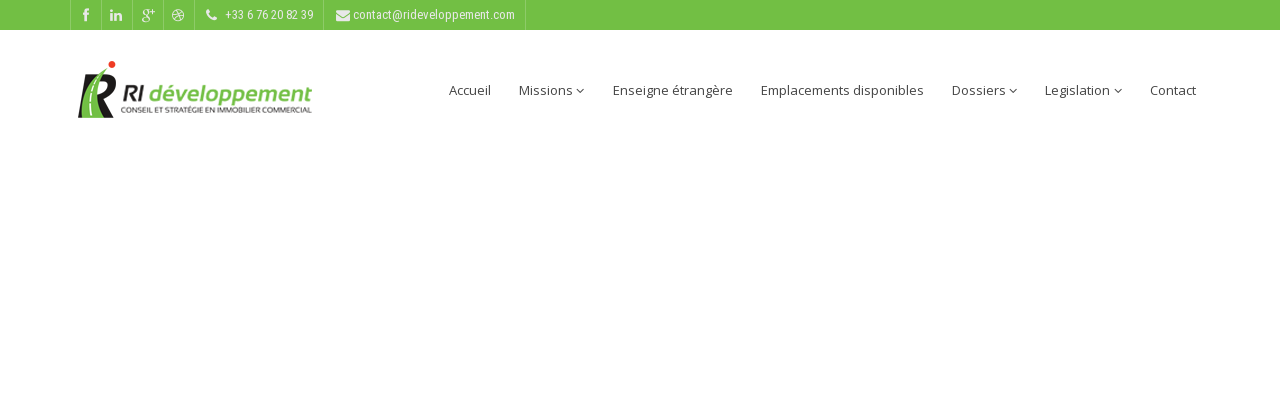

--- FILE ---
content_type: text/html; charset=UTF-8
request_url: http://www.rideveloppement.com/?attachment_id=1832
body_size: 5866
content:
<!doctype html>
<html lang="fr-FR"
	xmlns="http://www.w3.org/1999/xhtml" 
	xmlns:og="http://ogp.me/ns#" 
	xmlns:fb="http://www.facebook.com/2008/fbml"  class="no-js">
	<head>
		<meta charset="UTF-8">
				<title>Capture d’écran 2015-04-13 à 12.24.00 | RI Développement</title>
		<meta name="description" content="Conseils et stratégies en immobilier commercial">
		<!--[if lt IE 9]>
		<script src="http://www.rideveloppement.com/wp-content/themes/pointfinder/js/html5shiv.js"></script>
		<![endif]-->
		<meta name="viewport" content="width=device-width, initial-scale=1.0"><link rel="shortcut icon" href="http://www.rideveloppement.com/wp-content/uploads/2015/04/favicon-copie.png" type="image/x-icon"><link rel="icon" href="http://www.rideveloppement.com/wp-content/uploads/2015/04/favicon-copie.png" type="image/x-icon">                        <script>
                            /* You can add more configuration options to webfontloader by previously defining the WebFontConfig with your options */
                            if ( typeof WebFontConfig === "undefined" ) {
                                WebFontConfig = new Object();
                            }
                            WebFontConfig['google'] = {families: ['Roboto+Condensed:400,700', 'Open+Sans:400,600,700', 'Roboto:400', 'Open+Sans+Condensed:700']};

                            (function() {
                                var wf = document.createElement( 'script' );
                                wf.src = 'https://ajax.googleapis.com/ajax/libs/webfont/1.5.3/webfont.js';
                                wf.type = 'text/javascript';
                                wf.async = 'true';
                                var s = document.getElementsByTagName( 'script' )[0];
                                s.parentNode.insertBefore( wf, s );
                            })();
                        </script>
                    <link rel="alternate" type="application/rss+xml" title="RI Développement &raquo; Flux" href="http://www.rideveloppement.com/feed/" />
<link rel="alternate" type="application/rss+xml" title="RI Développement &raquo; Flux des commentaires" href="http://www.rideveloppement.com/comments/feed/" />
<link rel="alternate" type="application/rss+xml" title="RI Développement &raquo; Capture d’écran 2015-04-13 à 12.24.00 Flux des commentaires" href="http://www.rideveloppement.com/?attachment_id=1832/feed/" />
<link rel='stylesheet' id='rs-plugin-settings-css'  href='http://www.rideveloppement.com/wp-content/plugins/revslider/rs-plugin/css/settings.css?ver=4.6.5' media='all' />
<style type='text/css'>
.tp-caption a{color:#ff7302;text-shadow:none;-webkit-transition:all 0.2s ease-out;-moz-transition:all 0.2s ease-out;-o-transition:all 0.2s ease-out;-ms-transition:all 0.2s ease-out}.tp-caption a:hover{color:#ffa902}.largeredbtn{font-family:"Raleway",sans-serif;font-weight:900;font-size:16px;line-height:60px;color:#fff !important;text-decoration:none;padding-left:40px;padding-right:80px;padding-top:22px;padding-bottom:22px;background:rgb(234,91,31); background:-moz-linear-gradient(top,rgba(234,91,31,1) 0%,rgba(227,58,12,1) 100%); background:-webkit-gradient(linear,left top,left bottom,color-stop(0%,rgba(234,91,31,1)),color-stop(100%,rgba(227,58,12,1))); background:-webkit-linear-gradient(top,rgba(234,91,31,1) 0%,rgba(227,58,12,1) 100%); background:-o-linear-gradient(top,rgba(234,91,31,1) 0%,rgba(227,58,12,1) 100%); background:-ms-linear-gradient(top,rgba(234,91,31,1) 0%,rgba(227,58,12,1) 100%); background:linear-gradient(to bottom,rgba(234,91,31,1) 0%,rgba(227,58,12,1) 100%); filter:progid:DXImageTransform.Microsoft.gradient( startColorstr='#ea5b1f',endColorstr='#e33a0c',GradientType=0 )}.largeredbtn:hover{background:rgb(227,58,12); background:-moz-linear-gradient(top,rgba(227,58,12,1) 0%,rgba(234,91,31,1) 100%); background:-webkit-gradient(linear,left top,left bottom,color-stop(0%,rgba(227,58,12,1)),color-stop(100%,rgba(234,91,31,1))); background:-webkit-linear-gradient(top,rgba(227,58,12,1) 0%,rgba(234,91,31,1) 100%); background:-o-linear-gradient(top,rgba(227,58,12,1) 0%,rgba(234,91,31,1) 100%); background:-ms-linear-gradient(top,rgba(227,58,12,1) 0%,rgba(234,91,31,1) 100%); background:linear-gradient(to bottom,rgba(227,58,12,1) 0%,rgba(234,91,31,1) 100%); filter:progid:DXImageTransform.Microsoft.gradient( startColorstr='#e33a0c',endColorstr='#ea5b1f',GradientType=0 )}.fullrounded img{-webkit-border-radius:400px;-moz-border-radius:400px;border-radius:400px}
</style>
<link rel='stylesheet' id='isotope-css-css'  href='http://www.rideveloppement.com/wp-content/plugins/js_composer/assets/css/lib/isotope.css?ver=4.4.3' media='all' />
<link rel='stylesheet' id='bootstrap-css'  href='http://www.rideveloppement.com/wp-content/themes/pointfinder/css/bootstrap.min.css?ver=3.2' media='all' />
<link rel='stylesheet' id='fontellopf-css'  href='http://www.rideveloppement.com/wp-content/themes/pointfinder/css/fontello.min.css?ver=1.0' media='all' />
<link rel='stylesheet' id='theme-prettyphoto-css'  href='http://www.rideveloppement.com/wp-content/themes/pointfinder/css/prettyPhoto.css?ver=1.0' media='all' />
<link rel='stylesheet' id='theme-style-css'  href='http://www.rideveloppement.com/wp-content/themes/pointfinder/style.css?ver=1.0' media='all' />
<link rel='stylesheet' id='theme-owlcarousel-css'  href='http://www.rideveloppement.com/wp-content/themes/pointfinder/css/owl.carousel.min.css?ver=1.0' media='all' />
<link rel='stylesheet' id='pfcss-animations-css'  href='http://www.rideveloppement.com/wp-content/themes/pointfinder/css/animate.min.css?ver=1.0' media='all' />
<link rel='stylesheet' id='pfsearch-goldenforms-css-css'  href='http://www.rideveloppement.com/wp-content/themes/pointfinder/css/golden-forms.css?ver=1.0' media='all' />
<link rel='stylesheet' id='pf-frontend-compiler-css'  href='http://www.rideveloppement.com/wp-content/uploads/pfstyles/pf-style-frontend.css?ver=1769128843' media='all' />
<link rel='stylesheet' id='pf-main-compiler-css'  href='http://www.rideveloppement.com/wp-content/uploads/pfstyles/pf-style-main.css?ver=1769128843' media='all' />
<link rel='stylesheet' id='pf-customp-compiler-css'  href='http://www.rideveloppement.com/wp-content/uploads/pfstyles/pf-style-custompoints.css?ver=1769128843' media='all' />
<link rel='stylesheet' id='pf-pbstyles-compiler-css'  href='http://www.rideveloppement.com/wp-content/uploads/pfstyles/pf-style-pbstyles.css?ver=1769128843' media='all' />
<link rel='stylesheet' id='ultimate-style-min-css'  href='http://www.rideveloppement.com/wp-content/plugins/Ultimate_VC_Addons/assets/min-css/ultimate.min.css?ver=3.9.4' media='all' />
<link rel='stylesheet' id='bsf-Defaults-css'  href='http://www.rideveloppement.com/wp-content/uploads/smile_fonts/Defaults/Defaults.css?ver=4.0' media='all' />
<link rel='stylesheet' id='redux-google-fonts-pfpbcontrol_options-css'  href='http://fonts.googleapis.com/css?family=Open+Sans%3A600%2C400%7CRoboto+Condensed%3A400&#038;ver=1428921592' media='all' />
<script type='text/javascript' src='http://www.rideveloppement.com/wp-includes/js/jquery/jquery.js?ver=1.11.1'></script>
<script type='text/javascript' src='http://www.rideveloppement.com/wp-includes/js/jquery/jquery-migrate.min.js?ver=1.2.1'></script>
<script type='text/javascript' src='http://www.rideveloppement.com/wp-content/plugins/revslider/rs-plugin/js/jquery.themepunch.tools.min.js?ver=4.6.5'></script>
<script type='text/javascript' src='http://www.rideveloppement.com/wp-content/plugins/revslider/rs-plugin/js/jquery.themepunch.revolution.min.js?ver=4.6.5'></script>
<script type='text/javascript' src='http://www.rideveloppement.com/wp-content/themes/pointfinder/js/theme-scripts-header.js?ver=1.0.0'></script>
<script type='text/javascript' src='http://www.rideveloppement.com/wp-content/plugins/Ultimate_VC_Addons/assets/min-js/ultimate.min.js?ver=3.9.4'></script>
<link rel="EditURI" type="application/rsd+xml" title="RSD" href="http://www.rideveloppement.com/xmlrpc.php?rsd" />
<link rel="wlwmanifest" type="application/wlwmanifest+xml" href="http://www.rideveloppement.com/wp-includes/wlwmanifest.xml" /> 
<meta name="generator" content="WordPress 4.0" />
<link rel='shortlink' href='http://www.rideveloppement.com/?p=1832' />
		<script type="text/javascript">
			jQuery(document).ready(function() {
				// CUSTOM AJAX CONTENT LOADING FUNCTION
				var ajaxRevslider = function(obj) {
				
					// obj.type : Post Type
					// obj.id : ID of Content to Load
					// obj.aspectratio : The Aspect Ratio of the Container / Media
					// obj.selector : The Container Selector where the Content of Ajax will be injected. It is done via the Essential Grid on Return of Content
					
					var content = "";

					data = {};
					
					data.action = 'revslider_ajax_call_front';
					data.client_action = 'get_slider_html';
					data.token = 'e0d9b22e3c';
					data.type = obj.type;
					data.id = obj.id;
					data.aspectratio = obj.aspectratio;
					
					// SYNC AJAX REQUEST
					jQuery.ajax({
						type:"post",
						url:"http://www.rideveloppement.com/wp-admin/admin-ajax.php",
						dataType: 'json',
						data:data,
						async:false,
						success: function(ret, textStatus, XMLHttpRequest) {
							if(ret.success == true)
								content = ret.data;								
						},
						error: function(e) {
							console.log(e);
						}
					});
					
					 // FIRST RETURN THE CONTENT WHEN IT IS LOADED !!
					 return content;						 
				};
				
				// CUSTOM AJAX FUNCTION TO REMOVE THE SLIDER
				var ajaxRemoveRevslider = function(obj) {
					return jQuery(obj.selector+" .rev_slider").revkill();
				};

				// EXTEND THE AJAX CONTENT LOADING TYPES WITH TYPE AND FUNCTION
				var extendessential = setInterval(function() {
					if (jQuery.fn.tpessential != undefined) {
						clearInterval(extendessential);
						if(typeof(jQuery.fn.tpessential.defaults) !== 'undefined') {
							jQuery.fn.tpessential.defaults.ajaxTypes.push({type:"revslider",func:ajaxRevslider,killfunc:ajaxRemoveRevslider,openAnimationSpeed:0.3});   
							// type:  Name of the Post to load via Ajax into the Essential Grid Ajax Container
							// func: the Function Name which is Called once the Item with the Post Type has been clicked
							// killfunc: function to kill in case the Ajax Window going to be removed (before Remove function !
							// openAnimationSpeed: how quick the Ajax Content window should be animated (default is 0.3)
						}
					}
				},30);
			});
		</script>
		<meta name="generator" content="Powered by Visual Composer - drag and drop page builder for WordPress."/>
<!--[if IE 8]><link rel="stylesheet" type="text/css" href="http://www.rideveloppement.com/wp-content/plugins/js_composer/assets/css/vc-ie8.css" media="screen"><![endif]-->
<!-- All in One SEO Pack 2.2.2 by Michael Torbert of Semper Fi Web Design[204,267] -->
<link rel="canonical" href="http://www.rideveloppement.com/?attachment_id=1832" />
<!-- /all in one seo pack -->
<script type="text/javascript">jQuery(document).ready(function(){
					jQuery(".ult_modal-body iframe").each(function(index, element) {
						var st = '<style type="text/css" id="modal-css">';
							st += ".fluid-width-video-wrapper{padding: 0 !important;}";
							st += "</style>";
						jQuery("head").append(st);
					});
				});</script><noscript><style> .wpb_animate_when_almost_visible { opacity: 1; }</style></noscript>		
	</head>
	<body class="attachment single single-attachment postid-1832 attachmentid-1832 attachment-png capture-decran-2015-04-13-a-12-24-00 wpb-js-composer js-comp-ver-4.4.3 vc_responsive" >
		
		<div id="pf-loading-dialog" class="pftsrwcontainer-overlay"></div>
        <header class="wpf-header hidden-print" id="pfheadernav">
        	
        	<div class="pftopline wpf-transition-all">
        		<div class="pf-container">
					<div class="pf-row">
						<div class="col-lg-12 col-md-12">
														<div class="wpf-toplinewrapper">
																<div class="pf-toplinks-left clearfix">
									<ul class="pf-sociallinks">
										<li class="pf-sociallinks-item facebook  wpf-transition-all"><a href="http://www.facebook.com/rideveloppement" target="_blank"><i class="pfadmicon-glyph-770"></i></a></li><li class="pf-sociallinks-item linkedin  wpf-transition-all"><a href="#" target="_blank"><i class="pfadmicon-glyph-824"></i></a></li><li class="pf-sociallinks-item google-plus  wpf-transition-all"><a href="#" target="_blank"><i class="pfadmicon-glyph-813"></i></a></li><li class="pf-sociallinks-item dribbble  wpf-transition-all"><a href="#" target="_blank"><i class="pfadmicon-glyph-969"></i></a></li>										
																		<li class="pf-sociallinks-item pf-infolinks-item envelope  wpf-transition-all">
										<a href="#"><i class="pfadmicon-glyph-765"></i> <span class="pf-infolink-item-text">+33 6 76 20 82 39</span></a>
									</li>
									
																		<li class="pf-sociallinks-item pf-infolinks-item pflast envelope  wpf-transition-all">
										<a href="contact@rideveloppement.com"><i class="pfadmicon-glyph-823"></i><span class="pf-infolink-item-text">contact@rideveloppement.com</span></a>
									</li>
																		</ul>
								
								</div>
																							</div>
						</div>
					</div>
				</div>
        	</div>
          
            <div class="wpf-navwrapper">
            				<a id="pf-primary-nav-button" title="Menu"><i class="pfadmicon-glyph-500"></i></a>
						
						<a id="pf-primary-search-button" title="Rechercher"><i class="pfadmicon-glyph-627"></i></a>
			<div class="pf-container">
				<div class="pf-row">
					
															<div class="col-lg-3 col-md-3">
						<a class="pf-logo-container" href="http://www.rideveloppement.com"></a>
					</div>
										<div class="col-lg-9 col-md-9" id="pfmenucol1">
						<div class="pf-menu-container">

							<nav id="pf-primary-nav" class="pf-nav-dropdown clearfix">
								<ul class="pf-nav-dropdown pfnavmenu pf-topnavmenu">
									<li id="nav-menu-item-1740" class="main-menu-item  menu-item-even menu-item-depth-0 menu-item menu-item-type-post_type menu-item-object-page"><a href="http://www.rideveloppement.com/" class="menu-link main-menu-link">Accueil</a></li>
<li id="nav-menu-item-1839" class="main-menu-item  menu-item-even menu-item-depth-0 menu-item menu-item-type-custom menu-item-object-custom menu-item-has-children"><a href="http://www.rideveloppement.com/ri-developpement-metz-references/" class="menu-link main-menu-link">Missions</a>
<ul class="pfnavsub-menu sub-menu menu-odd  menu-depth-1">
	<li id="nav-menu-item-1840" class="sub-menu-item  menu-item-odd menu-item-depth-1 menu-item menu-item-type-custom menu-item-object-custom"><a href="http://www.rideveloppement.com/etude-de-marche/" class="menu-link sub-menu-link">Etudes de marché</a></li>
</ul>
</li>
<li id="nav-menu-item-2051" class="main-menu-item  menu-item-even menu-item-depth-0 menu-item menu-item-type-custom menu-item-object-custom"><a href="http://www.rideveloppement.com/implatation-enseigne-etrangere-france/" class="menu-link main-menu-link">Enseigne étrangère</a></li>
<li id="nav-menu-item-1933" class="main-menu-item  menu-item-even menu-item-depth-0 menu-item menu-item-type-post_type menu-item-object-page"><a href="http://www.rideveloppement.com/nos-emplacements-disponibles-2/" class="menu-link main-menu-link">Emplacements disponibles</a></li>
<li id="nav-menu-item-1842" class="main-menu-item  menu-item-even menu-item-depth-0 menu-item menu-item-type-custom menu-item-object-custom menu-item-has-children"><a class="menu-link main-menu-link">Dossiers</a>
<ul class="pfnavsub-menu sub-menu menu-odd  menu-depth-1">
	<li id="nav-menu-item-1848" class="sub-menu-item  menu-item-odd menu-item-depth-1 menu-item menu-item-type-custom menu-item-object-custom"><a href="http://www.rideveloppement.com/dossier-cdac/" class="menu-link sub-menu-link">Dossier CDAC</a></li>
	<li id="nav-menu-item-1849" class="sub-menu-item  menu-item-odd menu-item-depth-1 menu-item menu-item-type-custom menu-item-object-custom"><a href="http://www.rideveloppement.com/dossier-cnac/" class="menu-link sub-menu-link">Dossier CNAC</a></li>
	<li id="nav-menu-item-1850" class="sub-menu-item  menu-item-odd menu-item-depth-1 menu-item menu-item-type-custom menu-item-object-custom"><a href="http://#" class="menu-link sub-menu-link">Dossier ESSP</a></li>
</ul>
</li>
<li id="nav-menu-item-1843" class="main-menu-item  menu-item-even menu-item-depth-0 menu-item menu-item-type-custom menu-item-object-custom menu-item-has-children"><a class="menu-link main-menu-link">Legislation</a>
<ul class="pfnavsub-menu sub-menu menu-odd  menu-depth-1">
	<li id="nav-menu-item-1844" class="sub-menu-item  menu-item-odd menu-item-depth-1 menu-item menu-item-type-custom menu-item-object-custom"><a href="http://www.rideveloppement.com/loi-royer/" class="menu-link sub-menu-link">Loi ROYER</a></li>
	<li id="nav-menu-item-1845" class="sub-menu-item  menu-item-odd menu-item-depth-1 menu-item menu-item-type-custom menu-item-object-custom"><a href="http://www.rideveloppement.com/loi-lme/" class="menu-link sub-menu-link">Loi LME</a></li>
	<li id="nav-menu-item-1846" class="sub-menu-item  menu-item-odd menu-item-depth-1 menu-item menu-item-type-custom menu-item-object-custom"><a href="http://www.rideveloppement.com/loi-alur/" class="menu-link sub-menu-link">Loi ALUR</a></li>
	<li id="nav-menu-item-1847" class="sub-menu-item  menu-item-odd menu-item-depth-1 menu-item menu-item-type-custom menu-item-object-custom"><a href="http://www.rideveloppement.com/loi-pinel/" class="menu-link sub-menu-link">Loi PINEL</a></li>
</ul>
</li>
<li id="nav-menu-item-1741" class="main-menu-item  menu-item-even menu-item-depth-0 menu-item menu-item-type-post_type menu-item-object-page"><a href="http://www.rideveloppement.com/contactez-ri-developpement-metz/" class="menu-link main-menu-link">Contact</a></li>
																	</ul>
							</nav>	

							<nav id="pf-topprimary-navmobi" class="pf-topprimary-nav pf-nav-dropdown clearfix">
								<ul class="pf-nav-dropdown  pfnavmenu pf-topnavmenu pf-nav-dropdownmobi">
																		<li class="pf-login-register" id="pf-login-trigger-button-mobi"><a href="#"><i class="pfadmicon-glyph-584"></i> Login</a></li>
									<li class="pf-login-register" id="pf-register-trigger-button-mobi"><a href="#"><i class="pfadmicon-glyph-365"></i> S&#039;enregistrer</a></li>
									<li class="pf-login-register" id="pf-lp-trigger-button-mobi"><a href="#"><i class="pfadmicon-glyph-889"></i>Forgot Password</a></li>
																	</ul>
							</nav>

							<nav id="pf-topprimary-navmobi2" class="pf-topprimary-nav pf-nav-dropdown clearfix">
								<ul class="pf-nav-dropdown  pfnavmenu pf-topnavmenu pf-nav-dropdownmobi">
																	</ul>
							</nav>
				
						</div>
					</div>
									</div>


			</div>

        </header>

        <div class="wpf-container">
        	<div id="pfmaincontent" class="wpf-container-inner">        
        </div>
        </div>
        <div id="pf-membersystem-dialog"></div>
        <a title="" class="pf-up-but"><i class="pfadmicon-glyph-859"></i></a>
        <footer class="wpf-footer">
        <div class="pf-container"><div class="pf-row clearfix">        <div class="wpf-footer-text col-lg-12">
          © Copyright  - RI Développement</a> - <a href="https://www.mescudi.fr">Création du site internet : Agence Mescudi</a>
        </div>
        <ul class="pf-footer-menu pfrightside"><li id="menu-item-1662" class="menu-item menu-item-type-custom menu-item-object-custom menu-item-1662"><a href="#">Mentions légales</a></li>
</ul>        </div></div>        </footer>
                
		<script type='text/javascript'>
/* <![CDATA[ */
var purechat_widget_object = {"replacement_code":"5a65c51f-ef7a-4c08-9b77-53ac90024645"};
/* ]]> */
</script>
<script type='text/javascript' src='http://www.rideveloppement.com/wp-content/plugins/pure-chat/purechatwidgetcode.js?ver=4.0'></script>
<script type='text/javascript' src='http://www.rideveloppement.com/wp-includes/js/comment-reply.min.js?ver=4.0'></script>
<script type='text/javascript' src='http://www.rideveloppement.com/wp-includes/js/jquery/ui/jquery.ui.core.min.js?ver=1.10.4'></script>
<script type='text/javascript' src='http://www.rideveloppement.com/wp-includes/js/jquery/ui/jquery.ui.widget.min.js?ver=1.10.4'></script>
<script type='text/javascript' src='http://www.rideveloppement.com/wp-includes/js/jquery/ui/jquery.ui.mouse.min.js?ver=1.10.4'></script>
<script type='text/javascript' src='http://www.rideveloppement.com/wp-includes/js/jquery/ui/jquery.ui.draggable.min.js?ver=1.10.4'></script>
<script type='text/javascript' src='http://www.rideveloppement.com/wp-includes/js/jquery/ui/jquery.ui.position.min.js?ver=1.10.4'></script>
<script type='text/javascript' src='http://www.rideveloppement.com/wp-includes/js/jquery/ui/jquery.ui.tooltip.min.js?ver=1.10.4'></script>
<script type='text/javascript' src='http://www.rideveloppement.com/wp-includes/js/jquery/ui/jquery.ui.effect.min.js?ver=1.10.4'></script>
<script type='text/javascript' src='http://www.rideveloppement.com/wp-includes/js/jquery/ui/jquery.ui.slider.min.js?ver=1.10.4'></script>
<script type='text/javascript' src='http://www.rideveloppement.com/wp-includes/js/jquery/ui/jquery.ui.effect-fade.min.js?ver=1.10.4'></script>
<script type='text/javascript' src='http://www.rideveloppement.com/wp-includes/js/jquery/ui/jquery.ui.effect-slide.min.js?ver=1.10.4'></script>
<script type='text/javascript' src='http://www.rideveloppement.com/wp-includes/js/jquery/ui/jquery.ui.resizable.min.js?ver=1.10.4'></script>
<script type='text/javascript' src='http://www.rideveloppement.com/wp-includes/js/jquery/ui/jquery.ui.button.min.js?ver=1.10.4'></script>
<script type='text/javascript' src='http://www.rideveloppement.com/wp-includes/js/jquery/ui/jquery.ui.dialog.min.js?ver=1.10.4'></script>
<script type='text/javascript' src='http://www.rideveloppement.com/wp-includes/js/jquery/ui/jquery.ui.menu.min.js?ver=1.10.4'></script>
<script type='text/javascript' src='http://www.rideveloppement.com/wp-includes/js/jquery/ui/jquery.ui.autocomplete.min.js?ver=1.10.4'></script>
<script type='text/javascript' src='http://www.rideveloppement.com/wp-content/plugins/js_composer/assets/lib/isotope/dist/isotope.pkgd.min.js?ver=4.4.3'></script>
<script type='text/javascript' src='http://www.rideveloppement.com/wp-content/themes/pointfinder/js/jquery.ui.touch-punch.min.js?ver=0.2.3'></script>
<script type='text/javascript' src='http://www.rideveloppement.com/wp-content/themes/pointfinder/js/jquery.prettyPhoto.js?ver=3.1.5'></script>
<script type='text/javascript' src='http://www.rideveloppement.com/wp-content/themes/pointfinder/js/owl.carousel.min.js?ver=1.3.2'></script>
<script type='text/javascript' src='http://www.rideveloppement.com/wp-content/themes/pointfinder/js/jquery.smooth-scroll.min.js?ver=1.4.13'></script>
<script type='text/javascript' src='http://www.rideveloppement.com/wp-content/themes/pointfinder/js/jquery.fitvids.js?ver=1.1'></script>
<script type='text/javascript' src='http://www.rideveloppement.com/wp-content/themes/pointfinder/js/responsive_menu.js?ver=1.0.0'></script>
<script type='text/javascript'>
/* <![CDATA[ */
var theme_scriptspf = {"ajaxurl":"http:\/\/www.rideveloppement.com\/wp-content\/themes\/pointfinder\/admin\/core\/pfajaxhandler.php","homeurl":"http:\/\/www.rideveloppement.com","pfget_usersystem":"f04b8fa251","pfget_modalsystem":"d601f63f84","pfget_paymentsystem":"8ed1b19bf4","pfget_usersystemhandler":"15def080b5","pfget_modalsystemhandler":"ccf17e15ba","pfget_favorites":"e1372bc6b1","pfget_searchitems":"3355a63949","pfget_reportitem":"e3af1a7e67","pfget_claimitem":"30b66b8853","pfget_flagreview":"d91cfab4f8","pfget_grabtweets":"7a1e167c04","pfget_autocomplete":"019e5f2c03","pfget_imagesystem":"2391f36b25","recaptchapkey":"\"\"","pfnameerr":"Please write name","pfemailerr":"Please write email","pfemailerr2":"Please write correct email","pfmeserr":"Please write message","buttonwait":"Please wait...","paypalredirect":"Redirecting to Paypal","paypalredirect2":"Process Starting","paypalredirect3":"Finishing Process","userlog":"0","dashurl":"http:\/\/www.rideveloppement.com\/?attachment_id=1832?ua=newitem"};
/* ]]> */
</script>
<script type='text/javascript' src='http://www.rideveloppement.com/wp-content/themes/pointfinder/js/theme-scripts.js?ver=1.0.0'></script>
<script type='text/javascript' src='http://www.rideveloppement.com/wp-content/themes/pointfinder/js/jquery.placeholder.min.js?ver=0.2.4'></script>
<script type='text/javascript' src='http://www.rideveloppement.com/wp-content/themes/pointfinder/js/jquery.validate.min.js?ver=1.12.0'></script>
<script type='text/javascript'>
/* <![CDATA[ */
var pointfinder_twitterspf = {"ajaxurl":"http:\/\/www.rideveloppement.com\/wp-content\/themes\/pointfinder\/admin\/core\/pfajaxhandler.php","pfget_grabtweets":"7a1e167c04","grabtweettext":"Please control secret keys!"};
/* ]]> */
</script>
<script type='text/javascript' src='http://www.rideveloppement.com/wp-content/themes/pointfinder/js/twitterwebbu.js?ver=1.0.0'></script>
<script>                                    </script>	</body>
</html>


--- FILE ---
content_type: text/css
request_url: http://www.rideveloppement.com/wp-content/themes/pointfinder/style.css?ver=1.0
body_size: 32746
content:
/*
	Theme Name: RI DEVELOPPEMENT
	Theme URI: http://rideveloppement.com
	Description: RI développement
	Version: 1.1
	Author: MEscudi
	Author URI: http://www.mescudi.fr
	Tags: conseils et stratégie en immobilier
	
	License: 
	License URI: 
*/




/*------------------------------------*\
    MAIN
\*------------------------------------*/
	/* global box-sizing */
	*, 
	*:after, 
	*:before{box-sizing:border-box; -webkit-font-smoothing:antialiased; text-rendering:optimizeLegibility}
	input { outline: none!important; }
	body * {-ms-word-wrap: break-word;word-wrap: break-word;}
	.clear:before, 
	.clear:after{ content:' ';  display:table}
	.clear:after{ clear:both}
	.clear{ *zoom:1}
	a{color:#444; text-decoration:none; cursor:pointer!important;}
	a:hover{color:#333;text-decoration:none;-webkit-transition:all 0.3s ease-in-out; -moz-transition:all 0.3s ease-in-out; -ms-transition:all 0.3s ease-in-out; -o-transition:all 0.3s ease-in-out; transition:all 0.3s ease-in-out;}
	a:focus{outline:0;text-decoration: none!important;}
	a:hover, 
	a:active{outline:0;text-decoration:none!important;;-webkit-transition:all 0.3s ease-in-out; -moz-transition:all 0.3s ease-in-out; -ms-transition:all 0.3s ease-in-out; -o-transition:all 0.3s ease-in-out; transition:all 0.3s ease-in-out;}

	.pfresp-img img{ max-width: 100%; height: auto; }
	.clearfix:before,
	.clearfix:after{ content:".";  display:block;  clear:both;  visibility:hidden;  line-height:0;  height:0;  *zoom:1}
	.pfdispnone{display:none!important;}
	.glink{text-decoration: none!important;}
	.pf_language_selects img {margin-right: 5px;margin-top: -2px;}
	#pf-topprimary-nav-button2 i.pfadmicon-glyph-787 {margin-right: -2px;-webkit-transition:all 0s ease-in-out; -moz-transition:all 0s ease-in-out; -ms-transition:all 0s ease-in-out; -o-transition:all 0s ease-in-out; transition:all 0s ease-in-out;}
	.admin-bar #pfheadernav{margin-top:32px;}
	.pf-notfound-page,.pf-notlogin-page{text-align: center;margin:0 auto;}
	.pf-notfound-page h1,.pf-notlogin-page h1{font-size:120px; font-family:"Open Sans"; line-height:120px; font-weight:700; color:#000}
	.pf-notlogin-page{margin-top:50px;}
	.pfadmdad input{padding-left:32px !important}
	.pfadmdad i:first-child{color:rgba(0,0,0,0.2); display:block; margin:10px; z-index:3; position:absolute; text-align:center}
	.pf-search-resulttag{position: relative;margin: 0 0 20px 0;border: #e6e6e6 1px solid;background: #fff;padding: 15px 20px;font-size: 12px;font-weight: 600;}
	.pf-notfound-page .btn-success {border-color: transparent; border:1px solid;}
	.pfshowmaplink{cursor: pointer; font-weight: bold; margin-left:-2px;padding-top:6px;display: block;}
	.pfalign-right{text-align: right;}
	.pfsubmit-inner-sub .goption {display: inline-block!important;margin-bottom: 10px!important;padding-bottom: 10px!important;}


	h1,h2,h3,h4,h5,h6{font-weight:400; font-style:normal;}
	h1{line-height:30px; font-size:24px}
	h2{line-height:28px; font-size:22px}
	h3{line-height:22px; font-size:18px}
	h4{line-height:22px; font-size:16px}
	h5{line-height:19px; font-size:14px}
	h6{line-height:16px; font-size:12px}
	

/*------------------------------------*\
    BODY & HEADER STYLES
\*------------------------------------*/
	html{height:100%;margin: 0;padding: 0;}
	body{min-width:320px;height:100%; min-height: 100%;margin: 0;padding: 0;}

	#pfitemdetail-slider-sub li img,#pf-membersystem-dialog .pfmodalclose,#pf-topprimary-nav-button,#pf-primary-nav-button,#pf-topprimary-nav-button2,.pfpointercursor,#pf-lp-trigger-button-inner,#pf-register-trigger-button-inner,#pf-login-trigger-button-inner,.pf-favorites-link,.wpf-header .pf-logo-container,.pf-enquiry-trigger-button,#pf-enquiry-trigger-button-author{cursor:pointer;}
	.wpf-transition-all{-webkit-transition:all 0.2s;  -moz-transition:all 0.2s; -o-transition:all 0.2s;  transition:all 0.2s}
	section{ -webkit-transition:all 0.3s;   -moz-transition:all 0.3s;  -o-transition:all 0.3s;   transition:all 0.3s}
	.ui-autocomplete{z-index:10000;  background: #fff;width: 218px!important;list-style: none;margin: 0;padding: 5px 0 0 0!important;  border-width: 0 1px 1px 1px;border-color: #EFEFEF;border-style: solid;  color: #494949;position: absolute!important;width: 100%!important;top: 36px!important;left: 0!important;right: 0!important;}
	.ui-autocomplete li {margin-bottom: 3px;font-size: 12px;padding: 3px 10px 3px 10px!important;border-bottom: 1px dotted;border-color: #efefef; cursor: pointer;}
	.ui-autocomplete li:last-child{border-bottom:0;margin-bottom:0;padding-bottom:0;}
	.ui-autocomplete-loading { background-image: url(images/info-loading.gif)!important;background-size: 16px 16px!important;background-repeat: no-repeat!important;background-position: 96.5% center!important; -webkit-transition: none !important;-moz-transition: none !important;-o-transition: none !important;-ms-transition: none !important;transition: none !important;}
	.ui-autocomplete li:hover {background: #f7f7f7;}
	.ui-helper-hidden-accessible{display:none;}
	.pfwidgetinner .ui-autocomplete {height: 100%!important;}

	section[role=main],section[role=pageheader],section[role=itempageheader]{position:relative;}
	section[role=pageheader],section[role=itempageheader]{margin: 0;top: 0;left: 0;right: 0;display: block;text-align: left;}

	.wpf-header{position:fixed;  top:0;  left:0;  width:100%; z-index:1000;  overflow:visible;  text-align:center; }
	.wpf-header .wpf-navwrapper{margin:0 auto; width:100%; border-style:none;position: relative;}
	.wpf-header.pfshrink .pftopline{height:0; display:none;}
	.wpf-header .pftopline{height:30px;}
	.wpf-header .pf-logo-container{padding:0;background-repeat: no-repeat;background-position: center;display:block;}
	.wpf-noheader-container{-webkit-transition:all 0.5s;  -moz-transition:all 0.5s;-o-transition:all 0.5s;  transition:all 0.5s;}
	.wpf-header .pf-menu-container {display: block;padding:0;margin: 0;float:right;}
	.wpf-container-inner{position: relative;left:0;right: 0;-webkit-transition:all 0.2s;  -moz-transition:all 0.2s;-o-transition:all 0.2s;  transition:all 0.2s;}
	.wpf-container{position: relative;left:0;right: 0;height: auto;min-height: 100%;}
	

/*------------------------------------*\
    NAV MENU
\*------------------------------------*/
	.wpf-header .pfnavmenu .pf-menu-break {display: block;width: 1px;background: #494949;height: 17px;position: absolute;top: 15px;left: -5px;}
	.wpf-header.pfshrink .pfnavmenu .pf-menu-break {top: 5px;left: -5px;}
	.wpf-header .pfnavmenu li a .pfadmicon-glyph-860:before{margin-right:0;width: 9px;}

	.pfnavmenu li{ float:left;  margin-right:0;  position:relative}
	.pfnavmenu li:last-child{ margin-right:0}
	.pfnavmenu .pfnavsub-menu li{ width:100%}
	.pfnavmenu li a{ display:block;  text-decoration:none}

	#pf-primary-nav ul{list-style: none;margin:0;padding: 0;}
	.wpf-header #pf-primary-nav li a{ color:#333;  font-weight:bold; margin: 0 14px 0 14px;padding: 0;}
	.wpf-header.pfshrink #pf-primary-nav li a{ color:#333;  font-weight:bold;  margin:0 10px 0 10px;padding:0;}
	.wpf-navwrapper .pf-menu-container #pf-primary-nav{display:block;}
	#pf-primary-nav .pfnavmenu li.selected > a,#pf-primary-nav .pfnavmenu li.selected > a:hover{border-bottom:none;}
	#pf-primary-nav .pfnavmenu li.selected > .pfnavsub-menu .pfnavsub-menu{ border-top:0;}

	/* Sub menu li a*/
	.sub-menu-link .pfadmicon-glyph-860:before{content: '\eb5a'!important;}
	.sub-menu-link span{position: absolute;right:10px;}
	#pf-primary-nav .pfnavmenu .pfnavsub-menu li a{height:auto;border-bottom: 0;padding:10px;margin:0;}
	.pfnavmenu .pfnavsub-menu li > a:hover{border-bottom: none!important;}
	.pfnavmenu .pfnavsub-menu li.selected > a:hover{border-bottom: none!important;}
	.pfnavmenu .pfnavsub-menu{ display:none;  position:absolute;  max-height:1000px}
	.pfnavmenu .pfnavsub-menu.hide{ display:none}
	.pfnavmenu .pfnavsub-menu{ z-index:200; text-align: left;box-shadow: 0 30px 60px rgba(0, 0, 0, 0.1);}
	.pfnavmenu .pfnavsub-menu li{ border-bottom:1px solid #efefef}
	.pfnavmenu .pfnavsub-menu li:last-child{ border-bottom:0}
	.pfnav-downarrow{ background:none;  display:inline-block;  padding:0;  text-align:center;  min-width:3px;vertical-align: middle;}
	.pfnavsub-menu .pfnav-downarrow{ position:absolute;  right:0;  padding-right:10px;top: 50%;margin-top: -4px;}
	.pfnavmenu .pfnav-downarrow:before{margin-left: 2px;font-size:0.8em;}
	.pf-up-but{background:#141414; bottom:45px; color:white; display:none; font-size:1.7em; height:45px; -webkit-transition:all 300ms; -moz-transition:all 300ms; transition:all 300ms; line-height:39px; position:fixed; right:30px; text-align:center; width:45px; z-index:200; border:1px solid #fff; opacity:0.7; border-radius:2px; -webkit-border-radius:2px; cursor:pointer}
	.pf-up-but:hover{background: #efefef;color: black;}
	.wpf-header #pf-primary-nav .pfnavmenu .pfnavsub-menu li:last-child, #pf-topprimary-nav .pfnavmenu .pfnavsub-menu li:last-child{border-bottom:0!important;}

	/* Footer Nav Menu */
	.wpf-footer{width: 100%; padding:20px 15px;margin: 0;bottom: 0;display: block;position: relative;}
	.wpf-footer .pf-row{position: relative;}
	.wpf-footer ul{padding: 0;margin: 0; list-style: none;display: block;position: absolute;top:0;}
	.wpf-footer ul.pfrightside{right: 0;}
	.wpf-footer ul.pfleftside{left: 0;}
	.wpf-footer ul li{display: inline-block;margin-right: 5px;}
	.wpf-footer ul li:after{content: ' / ';padding-left:5px;}
	.wpf-footer ul li:last-child{margin-right: 0;padding-right: 0;}
	.wpf-footer ul li:last-child:after{content: ''}


/*------------------------------------*\
    SOCIAL LINKS AT TOP
\*------------------------------------*/
	.wpf-toplinewrapper{position: relative;}
	.wpf-toplinewrapper .pf-toplinks-left{float:left;}
	.wpf-toplinewrapper .pf-top-textlinks{margin:0;padding:0;}

	.wpf-header .pf-sociallinks {list-style: none;display: inline-block;margin: 0;padding: 0; }
	.wpf-header .pf-sociallinks .pf-sociallinks-item.pf-infolinks-item a {width: 100%;}
	.wpf-header .pf-sociallinks .pf-sociallinks-item.pf-infolinks-item:hover {background:transparent!important; background-color: transparent!important;}
	.wpf-header .pf-sociallinks .pf-sociallinks-item.pf-infolinks-item a:hover {background:transparent!important; background-color: transparent!important;}
	.wpf-header .pf-sociallinks .pf-infolinks-item a span{vertical-align: top;}
	.wpf-header .pf-sociallinks .pf-infolinks-item a{padding: 0 10px 0 4px; display: block;line-height: 30px;}
	.wpf-header .pf-sociallinks .pf-infolinks-item.pflast a{padding: 0 10px 0 7px;}
	.wpf-header .pf-sociallinks .pf-sociallinks-item.pf-infolinks-item{margin:0;height:30px;}
	.wpf-header .pf-sociallinks .pf-sociallinks-item{display:inline-block; }
	.wpf-header .pf-sociallinks .pf-sociallinks-item:first-child{border-left:1px solid rgb(60,60,60);border-left:1px solid rgba(255,255,255,0.2);}
	.wpf-header .pf-sociallinks .pf-sociallinks-item{border-right:1px solid rgb(60,60,60);border-right:1px solid rgba(255,255,255,0.2);}
	.wpf-header .pf-sociallinks .pf-sociallinks-item a{display:block;width: 30px; height: 30px;}
	.wpf-header .pf-sociallinks .pf-sociallinks-item a i{ line-height: 30px;text-align: center;font-size: 14px;}
	.wpf-header .pf-sociallinks .pf-infolinks-item a span, #pf-topprimary-nav .pfnavmenu li a{line-height:29px;}

	/*Login & Account Menu*/
	.pf-my-account {display: block;}
	.wpf-toplinewrapper .pf-toplinks-right {float: right;}
	#pf-topprimary-nav ul{list-style: none;margin: 0;padding: 0;}
	#pf-topprimary-nav .pfnavmenu .pfnavsub-menu{min-width:130px;}
	#pf-topprimary-nav .pfnavmenu li a{line-height: 30px;padding:0 8px;}
	#pf-topprimary-nav .pfnavmenu li{border-right:1px solid rgb(60,60,60);border-right:1px solid rgba(255,255,255,0.2); margin:0 0 0 0; height:30px;}
	#pf-topprimary-nav .pfnavmenu .pfnavsub-menu li a,
	#pf-topprimary-nav .pfnavmenu .pfnavsub-menu li a:hover{color:inherit;}
	#pf-topprimary-nav .pfnavmenu .pfnavsub-menu li{border-bottom:0!important;}

	.pf-sociallinks-item.facebook:hover{background-color:#3b5998}
	.pf-sociallinks-item.twitter:hover{background-color:#00acee}
	.pf-sociallinks-item.linkedin:hover{background-color:#0e76a8}
	.pf-sociallinks-item.google-plus:hover{background-color:#dd4b39}
	.pf-sociallinks-item.pinterest:hover{background-color:#c8232c}
	.pf-sociallinks-item.dribbble:hover{background-color:#ea4c89}
	.pf-sociallinks-item.dropbox:hover{background-color:#3d9ae8}
	.pf-sociallinks-item.flickr:hover{background-color:#ff0084}
	.pf-sociallinks-item.github:hover{background-color:#171515}
	.pf-sociallinks-item.instagram:hover{background-color:#3f729b}
	.pf-sociallinks-item.rss:hover{background-color:#ee802f}
	.pf-sociallinks-item.skype:hover{background-color:#00aff0}
	.pf-sociallinks-item.tumblr:hover{background-color:#34526f}
	.pf-sociallinks-item.vk:hover{background-color:#45668e}
	.pf-sociallinks-item.youtube:hover{background-color:#c4302b}
	.pf-sociallinks-item.envelope:hover{background-color:#205cc0}
	.pf-sociallinks-item.envelope-alt:hover{background-color:#0063dc}


/*------------------------------------*\
    MENU - mobile
\*------------------------------------*/
	#pf-topprimary-navmobi{display:none; position:relative; top:0; right:0; border:1px solid #ddd; width:100%; margin-bottom:13px}
	#pf-topprimary-navmobi li a {padding: 1px 10px!important;}
	#pf-topprimary-navmobi ul{padding: 0px; margin: 0; list-style: none;}
	#pf-topprimary-navmobi li{ margin:0;  height: 40px!important;width: 100%;float:none;}
	#pf-topprimary-navmobi .pf-nav-dropdownmobi li:last-child{ border:none;}
	#pf-topprimary-navmobi li a{ padding:5%; margin:0 auto; height: 40px!important; text-align:left;line-height: 40px!important; white-space: nowrap;}


	#pf-topprimary-navmobi2{display:none; position:relative; top:0; right:0; border:1px solid #ddd; width:100%; margin-bottom:13px}
	#pf-topprimary-navmobi2 li a {padding: 1px 10px!important;}
	#pf-topprimary-navmobi2 ul{padding: 0px; margin: 0; list-style: none;}
	#pf-topprimary-navmobi2 li{ margin:0;  height: 40px!important;width: 100%;float:none;}
	#pf-topprimary-navmobi2 .pf-nav-dropdownmobi li:last-child{ border:none;}
	#pf-topprimary-navmobi2 li a{ padding:5%; margin:0 auto; height: 40px!important; text-align:left;line-height: 40px!important; white-space: nowrap;}


	#pf-primary-nav-button,#pf-topprimary-nav-button2,#pf-topprimary-nav-button,#pf-primary-search-button{display:none;}
	#pf-primary-nav-button,#pf-topprimary-nav-button2,#pf-topprimary-nav-button,#pf-primary-search-button{border: 1px solid;border-radius: 50%;}
	#pf-primary-nav-button i,#pf-topprimary-nav-button2,#pf-topprimary-nav-button i,#pf-primary-search-button i{line-height: 29px;font-size: 19px;}
	#pf-primary-search-button i.pfadmicon-glyph-627 {font-size: 16px;line-height: 28px;}
	#pf-topprimary-nav-button2,#pf-topprimary-nav-button{background-color:transparent;width:30px;height:30px;position:absolute;right:15px;}
	#pf-primary-nav-button{background-color:transparent;width:30px;height:30px;position:absolute;right:55px;}
	#pf-primary-search-button{background-color:transparent;width:30px;height:30px;position:absolute;right:95px; cursor: pointer;}
	#pf-topprimary-nav-button2,#pf-topprimary-nav-button,#pf-primary-nav-button{-webkit-transition: all 0;-moz-transition: all 0;-ms-transition: all 0;-o-transition: all 0;transition: all 0;}
	#pf-topprimary-nav-button i.pfadmicon-glyph-632 {font-size: 16px;}


/*------------------------------------*\
    USER SYSTEM
\*------------------------------------*/
	.pointfinder-dialog{ position:absolute;  z-index:1041;  min-height:120px}
	.pointfinder-dialog .ui-button{display:none}
	.pointfinder-dialog .ui-dialog-titlebar{display:none}
	#pf-membersystem-dialog .pfmodalclose{position:absolute; width:32px; height:32px; right:3px; top:16px; z-index:10; font-size:23px; text-align:center; display:block; color:#666}
	#pf-membersystem-dialog .pfmodalclose:hover{color:#000}
	.pf-membersystem-overlay{background-color:rgb(0,0,0);  background-color:rgba(0,0,0,0.5); z-index:1000!important; position:fixed; width:100%; height:100%;  top:0; left:0; right:0}
	#pf-membersystem-dialog{display:none; min-height:500px;  z-index: 1001!important;}
	.pointfinder-dialog{z-index: 1001!important;}
	#pf-membersystem-dialog .glink {color: #494949;}
	#pf-membersystem-dialog .glink:hover {color: #000000;}
	#pf-membersystem-dialog .pftrwcontainer-overlay .pf-overlay-close{right:3px; top:16px}
	#pf-membersystem-dialog .pftrwcontainer-overlay .pfrevoverlaytext i{vertical-align:middle}
	#pf-membersystem-dialog .pftrwcontainer-overlay{background:rgb(255,255,255); z-index:11}
	#pf-membersystem-dialog .pftrwcontainer-overlay .pfrevoverlaytext span{vertical-align:text-bottom; letter-spacing: 0;text-transform: uppercase;font-weight: normal;}
	#pf-membersystem-dialog .input {border:1px solid #efefef;}
	.pf-uadashboard-container{padding:50px 0;}

	#pf-loading-dialog.pftsrwcontainer-overlay .pfrevoverlaytext i{vertical-align:middle}
	#pf-loading-dialog.pftsrwcontainer-overlay{background:rgb(255,255,255); z-index:11}
	#pf-loading-dialog.pftsrwcontainer-overlay .pfrevoverlaytext span{vertical-align:text-bottom; letter-spacing: 0;text-transform: uppercase;font-weight: normal;}



/*------------------------------------*\
    MAP - ELEMENTS
\*------------------------------------*/
	#wpf-map,.wpf-map{width:100%;border-bottom: 1px solid #d9d9d9;}
	#wpf-map-container,.wpf-map-container{position: relative;top: 0;left: 0;}

	.cluster{color:#2b7ff5; text-align:center; font-family:Arial; font-size:14px; font-weight:bold}
	.cluster-1{line-height:53px; width:53px; height:53px; background:url(images/cluster/m1.png) no-repeat; background-size:53px 53px; opacity:.9}
	.cluster-2{line-height:56px; width:56px; height:56px; background:url(images/cluster/m2.png) no-repeat; background-size:56px 56px; opacity:.9}
	.cluster-3{line-height:66px; width:66px; height:66px; background:url(images/cluster/m3.png) no-repeat; background-size:66px 66px; opacity:.9}
	.cluster-4{line-height:78px; width:78px; height:78px; background:url(images/cluster/m4.png) no-repeat; background-size:78px 78px; opacity:.9}
	.cluster-5{line-height:90px; width:90px; height:90px; background:url(images/cluster/m5.png) no-repeat; background-size:90px 90px; opacity:.9}

	/* Search */

	.ui-slider-range{background-color:#3D637C}
	.ui-slider-handle{background-color:#444}

	.wpfui-tooltip{height:30px; width:258px; z-index:4; font:400 11px/16px; text-decoration:none; text-align:left; vertical-align:middle; padding:5px 10px}
	.pfdragcontent{padding:20px 20px}
	.pfsearch-content .pf_half{display:inline-block; width:47%; margin-right:0; }
	.pfsearch-content .pf_half_last{display:inline-block; width:48%;}
	.pfsearch-content .pf_half_last .slider-wrapper{width:100%; float:left}
	.pfsearch-content .pf_half .slider-wrapper{width:90%; float:left}
	#pf-search-button,#pf-search-button-manual{width:100%; text-align:center; font-weight:600; margin-top:10px;}
	#pf-search-button i,#pf-search-button-manual i{font-size:12px}
	#pf-search-button{border:0!important;border-radius:2px;}
	.pfsearch-content label{display:block; margin-bottom:15px}
	.pfsearch-content .select2-container{display:block}
	.select2-no-results{ content:'nothing found.'}
	#pfsearch-filter-number,#pfsearch-filter-order {width: 160%;}
	
	.golden-forms .pflabelfixsearch.search:before{ top:0;  left:0;  width:0;  height:0;  border:0}
	.golden-forms .pflabelfixsearch.search >.input{padding:0 30px 0 9px}
	.golden-forms .pflabelfixsearch.search:after{ top:0;  left:0;  width:0;  height:0;  background:transparent;  border-radius:0;  box-shadow:0}
	.pf-search-locatemebut{ fill:#6E6E6E;  position:absolute;  top:10px;  right:8px; opacity:0.9;}
	.pf-search-locatemebut:hover{ fill:#333;  opacity:1;}
	.pf-search-locatemebutloading{display:none;background-image: url(images/info-loading.gif)!important;background-size:16px 16px!important; background-repeat:no-repeat!important; background-position:center!important;  width: 16px;height: 16px;position: absolute;right: 8px;top: 10px;}
	.golden-forms .pflabelfixsearch.search .button{border:0; background:transparent!important}

	/*Control styles*/
	#pfcontrol{width:40px;  position:absolute; z-index:2; bottom:5px;}
	#pfcontrol >.pfcontrol-header{width:100%;  margin:0; padding:0; z-index:4; position:relative}

	#pfcontrol >.pfcontrol-header ul{list-style:none; margin:0; padding:0; height:100%}
	#pfcontrol >.pfcontrol-header ul li{margin:0 0 2px 0; padding:0; display:block; width:100%; height:40px; cursor:pointer}
	#pfcontrol >.pfcontrol-header ul li:last{border-right:none}
	#pfcontrol >.pfcontrol-header ul li >i{font-size: 16px;line-height:39px; text-align:center; display:block}
	.pfcontrol-locate{text-align: center;line-height: 45px;}

	/* Map type controls */
	.pfmaptype-control{width:100%}
	.pfmaptype-control .pfmaptype-control-ul{padding:0; margin:0}
	.pfmaptype-control .pfmaptype-control-ul .pfmaptype-control-li{display:inline-block; width:48%; height:46px; text-align:center; line-height:46px; font-weight:600; font-size:12px; margin-right:2px; margin-bottom:8px; cursor:pointer}
	.pfmaptype-control .pfmaptype-control-ul .pfmaptype-control-li:nth-child(2), .pfmaptype-control .pfmaptype-control-ul .pfmaptype-control-li:nth-child(4){margin-right:0; float:right}

	.pfmaptype-control .pfmaptype-control-layers-ul{padding:0; margin:0}
	.pfmaptype-control .pfmaptype-control-layers-ul .pfmaptype-control-layers-li{display:block; width:100%; height:40px; text-align:center; line-height:40px; font-weight:600; font-size:12px; margin-right:2px; margin-bottom:8px; cursor:pointer}

	div.pftitlefield, label.pftitlefield{display:block; margin-bottom:1px}
	.golden-forms input::-webkit-input-placeholder{color:#999 !important}
	.input.pfnotvalid{background-color:rgb(163,21,21);background-color:rgba(163,21,21,0.17)!important}
	.pflabelfixsearch{background-color:#FFF}


	/* Search form error */
	.select2-container.pfnotvalid.pfadmicon-glyph-858:before{display:none!important}
	.select2-container.pfnotvalid{background-color:rgb(163,21,21);background-color:rgba(163,21,21,0.17)!important}
	.pfsearchformerrors{display:none; position:absolute; z-index:3; background-color:rgb(146,28,28); background-color:rgba(146,28,28,0.95); width:84%; padding:0; left:0; right:0; top:0;margin:0 auto!important; cursor:pointer}
	.pfsearchformerrors > ul{padding:20px; font-size:12px; text-align:left; list-style:circle}
	.pfsearchformerrors .button.pfsearch-err-button{background-color:rgb(255,255,255);background-color:rgba(255,255,255,1); color:#530000; margin-bottom:10px;text-align:center; margin-right:auto; margin-left:auto; border:none; box-shadow:none; display:block; height:27px; font-size:12px; border-radius:0; width:77px; padding:0;line-height: 28px;}
	.pfsearchformerrors .button.pfsearch-err-button:hover{text-decoration:none; cursor:pointer;background-color:#F7F7F7}
	.widget_pfitem_recent_entries .golden-forms .button.pfsearch{border:1px solid;}
	.select2-container .select2-choice >.select2-chosen{font-weight:400;}

	/* Search Draggable */
	.pfsearch-draggable-window{width:258px;  position:absolute; z-index:2; margin-top:45px; margin-bottom:10px}
	.pfsearch-draggable-window .pfsearch-header{width:100%; height:46px; margin:0; padding:0; z-index:4; position:relative}
	.pfsearch-draggable-window .pfsearch-content, .pfsearch-draggable-window .pfmapopt-content, .pfsearch-draggable-window .pfitemlist-content, .pfsearch-draggable-window .pfuser-content{width:100%; margin:0;background-color: white; background-color:rgba(255,255,255,0.5); z-index:3; position:relative; overflow:auto}
	.pfsearch-draggable-window .pfitemlist-content{display:none}
	.pfsearch-draggable-window .pfmapopt-content{display:none}
	.pfsearch-draggable-window .pfuser-content{display:none}

	.pftogglemenulist li[data-pf-toggle="active"]:after {border-bottom: 0;display: block;content: " ";}
	.pfsearch-draggable-window .pfsearch-header ul{list-style:none; margin:0; padding:0; height:100%}

	.pfsearch-draggable-window .pfsearch-header ul li{margin:0; padding:0; display:block; width:25%; height:46px; cursor:pointer;float: left;}
	/*.pfsearch-draggable-window .pfsearch-header ul li:last-child {margin-right: 0!important;width: 25%;}*/


	.pfsearch-draggable-window .pfsearch-header ul li:last{border-right:none}
	.pfsearch-draggable-window .pfsearch-header ul .pftoggle-move{cursor:move}
	.pfsearch-draggable-window .pfsearch-header ul li >i{font-size:16px;text-align:center; display:block; line-height:46px;}
	.pfsearch-draggable-window .pfsearch-header >ul >li:last-child{border-right:none}
	#pfsearch-draggable .pfsearch-content{font-size:12px!important;}
	#pfsearch-draggable .pfdragcontent {overflow-x: hidden;}


/*------------------------------------*\
    MAP - INFO WINDOW
\*------------------------------------*/
	.wpfinfowindow .pfifprev{left:0;}
	.wpfinfowindow .pfifprev > i ,.wpfinfowindow .pfifnext > i{color: #fff;font-size: 20px;text-align: center;padding: 0;margin: 0 0 0 -6px;line-height: 19px;}
	.wpfinfowindow .pfifnext{right:0;}
	.wpfinfowindow .pfifbutton{height:22px; width:18px; background-color:rgb(102,102,102); background-color:rgba(102,102,102,0.50); position:absolute;  top:58px; z-index:10; cursor:pointer;}
	.wpfinfowindow{overflow:hidden; cursor:default; clear:both; position:relative; height:136px; padding:0; background-color:rgb(255,255,255); width:350px;}
	.wpfinfowindow2{overflow:hidden; cursor:default; clear:both; position:relative; height:120px; padding:0; background-color:rgb(255,255,255); width:350px;}
	.wpfinfowindow2 {background: #fff;padding: 20px;}
	.wpfinfowindow2 .wpftitle{font-weight: bold; font-size:14px; display:block;margin-bottom:10px;}
	.wpfinfowindow2 .wpfaddress{font-weight: normal; font-size:12px; display:block;}
	.wpfinfowindow .wpftext{padding:4px; white-space:nowrap;height: 136px;}
	.wpfinfowindow .wpftext .wpftitle{margin-top:10px; }
	.wpfinfowindow .pfiflitype{display: block!important;}
	.wpfinfowindow .pfifittype{display: block!important;}
	.wpfinfowindow .wpfdetail .pfinfowindowdlist .pfliittype{margin-top:0;}
	/*.wpfinfowindow .wpfdetail .pfliittype {text-transform: uppercase;}*/
	.wpfinfowindow .wpfimage {height: inherit;float: left;}
	.wpfinfowindow .wpftext >.wpftitle a{margin-top:10px; vertical-align:top; text-decoration:none}
	.wpfinfowindow .wpftext >.wpftitle a:hover{    -webkit-transition:color 0.1s ease-in; -moz-transition:color 0.1s ease-in; -o-transition:color 0.1s ease-in; transition:color 0.1s ease-in}
	.wpfarrow,.wpfarrow2{position:absolute; left:167px; width:0; height:0; border-style:solid; border-width:8px 8px 0 8px; border-color:#fff transparent transparent transparent; transform:rotate(360deg);}
	.wpfinfowindow .wpf-closeicon,.wpfinfowindow2 .wpf-closeicon{  cursor:pointer; position:absolute; right:0; top:3px; z-index:9;font-size: 20px;line-height: 0;}
	.wpfarrow-item{right:99%; top:60px; border:solid transparent; content:""; height:0; width:0; position:absolute; pointer-events:none; border-color:rgb(136,183,213); border-color:rgba(136,183,213,0); border-right-color:rgb(255,251,245); border-right-color:rgba(255,251,245,1.00); border-width:16px; margin-top:-16px; z-index:-1}
	.wpfarrow2 {border-color: #fff transparent transparent transparent;}

	/*DISTANCE WINDOW*/
	.wpfkmwindow{overflow:hidden; cursor:default; clear:both; position:relative; height:30px; padding:0; background-color: rgb(255,255,255);background-color: rgba(255,255,255,0.2);width: 75px;opacity: .9;border-radius: 150px;}
	.wpfkmwindow .wpftext {margin-left: auto;margin-right: auto;text-align: center;font-size: 12px;line-height: 27px;font-weight: 600;}
	.wpfimage-wrapper img{width:100%;height:100%}
	.wpfimage-wrapper{height:inherit; width:154px; display:block; overflow:hidden; position:relative; float:left; margin-right:15px}
	.wpfinfowindow .wpftext > .wpfdetail >.pfinfowindowdlist >.pf-price{position:absolute; bottom: 0px; right: 5px; float:right; padding-right:7px; padding-bottom:7px}
	.wpfinfowindow .wpftext > .wpftitle {display: block;white-space: normal;margin-bottom: 4px;}
	.wpfinfowindow .wpftext > .wpfaddress {display: block;white-space: normal;}
	.wpfinfowindow .wpftext > .wpfdetail > .pfinfowindowdlist{list-style: none;white-space: normal;margin: 0;padding: 0;}
	.wpfinfowindow .wpftext > .wpfdetail > .pfinfowindowdlist > li{display:inline}
	.wpfinfowindow .wpftext > .wpfdetail > .pfinfowindowdlist > li .pf-fieldspace {display: inline-block;padding-right: 6px;}

	/*IMAGE ANIMATIONS INFO WINDOW*/
	.wpfinfowindow .wpfimage-wrapper .pfStyleV span:nth-of-type(1) {top: 0;left: 50%;margin: -15px 0 0 -58px;}
	.wpfinfowindow .wpfimage-wrapper .pfStyleV span:nth-of-type(2) {top: 0;left: 50%;margin: -15px 0 0 -15px;}
	.wpfinfowindow .wpfimage-wrapper .pfStyleV span:nth-of-type(3) {top: 0;right: 50%;margin: -15px -58px 0 0;}
	.wpfinfowindow .wpfimage-wrapper .pfStyleV2 span:nth-of-type(1) {top: 0;left: 50%;margin: -15px 0 0 -38px;}
	.wpfinfowindow .wpfimage-wrapper .pfStyleV2 span:nth-of-type(2) {top: 0;right: 50%;margin: -15px -38px 0 0;}
	.wpfinfowindow .pfHoverButtonStyle{border: medium none;display: inline-block !important;float: none !important;height: 30px;margin: 0 2px;text-align: center;width: 30px;}
	.wpfinfowindow .pfHoverButtonStyle > a{display: block;font-weight: normal; text-decoration:none;line-height: 30px;font-size: 14px;}

	.wpfinfowindow .pfribbon-wrapper-featured2{ width:78px;  height:30px;  overflow:hidden;  position:absolute;  bottom:0;  right:0;z-index: 2;
		/*-webkit-transform: translatez(0);-moz-transform: translatez(0);-ms-transform: translatez(0);-o-transform: translatez(0);transform: translatez(0);*/
	}
	.wpfinfowindow .pfribbon-featured2{ font: bold 10px Sans-Serif;text-align: left;
		-webkit-transform: rotate(0deg);-moz-transform: rotate(45deg);-ms-transform: rotate(45deg);-o-transform: rotate(45deg);
		position: relative;padding: 5px 0 5px 8px;left: 0px;top: 4px;width: 90px;
	}
	.wpfinfowindow .pfribbon-featured2:before, .pfribbon-featured2:after{ content:"";  border-top: 3px solid transparent;   border-left: 3px solid transparent;  border-right:3px solid transparent;  position:absolute;  bottom:-3px}
	.wpfinfowindow .pfribbon-featured2:before{ left:0}
	.wpfinfowindow .pfribbon-featured2:after{ right:0}


/*------------------------------------*\
    MAP - NOTIFICATIONS
\*------------------------------------*/
	.pfnotificationwindow{min-height: 38px;width:320px; margin:0 auto; position:absolute; top:17px; right:10px; z-index:2;padding:10px 15px 9px 15px;background-color:black;background-color:rgba(0,0,0,0.5); display:none;-webkit-border-top-right-radius: 40px;-webkit-border-bottom-right-radius: 40px;-moz-border-radius-topright: 40px;-moz-border-radius-bottomright: 40px;border-top-right-radius: 40px;border-bottom-right-radius: 40px;  border-top-left-radius: 12px;border-bottom-left-radius: 12px;}
	.pfnotificationwindow .pfnotimage{display:block; margin-right:auto; margin-left:auto}
	.pfnotificationwindow .pfnottext{display:block; text-align:left;font-variant: normal;}
	.pfnotificationwindow .pfnottext i{font-size: 15px;}
	.pfnotificationwindow a {vertical-align: text-bottom;margin-left:5px; }
	.pfnot-err-button{text-align:center; margin-right:auto;border:none; box-shadow:none; display:block; height:37px; border-radius:50%; width:37px; padding:0;position: absolute;margin: 0; top: 18px;right:12px;z-index: 3;}
	.pfnot-err-button:hover{background-color:#F7F7F7;text-decoration:none; cursor:pointer;color:#fff;}
	.pfnot-err-button i{font-size:23px; line-height:1px; position:absolute; left:2px; top:6px; padding:0; margin:0; text-align:center}
	.pfnot-err-button i.pfadmicon-glyph-725 {left: 4px;top: 6px;}
	.pfnot-err-button-menu{margin:0; position:absolute;}
	.pfnot-err-button-menu{-webkit-animation-iteration-count: 1;-moz-animation-iteration-count: 1;-animation-iteration-count: 1;}
	.pfshownot{display:block}
	.pfhidenot{display:none}


   
/*------------------------------------*\
    WORDPRESS CORE
\*------------------------------------*/
	.alignnone{margin:5px 20px 20px 0}
	.aligncenter, 
	.aligncenter{display:block; margin:5px auto 5px auto}
	.alignright{float:right; margin:5px 0 20px 20px}
	.alignleft{float:left; margin:5px 20px 20px 0}
	.aligncenter{display:block; margin:5px auto 5px auto}
	a img.alignright{float:right; margin:5px 0 20px 20px}
	a img.alignnone{margin:5px 20px 20px 0}
	a img.alignleft{float:left; margin:5px 20px 20px 0}
	a img.aligncenter{display:block; margin-left:auto; margin-right:auto}
	.wp-caption{background:#FFF; border:1px solid #F0F0F0; max-width:96%; padding:5px 3px 10px; text-align:center}
	.wp-caption.alignnone{margin:5px 20px 20px 0}
	.wp-caption.alignleft{margin:5px 20px 20px 0}
	.wp-caption.alignright{margin:5px 0 20px 20px}
	.wp-caption img{border:0 none; height:auto; margin:0; max-width:98.5%; padding:0; width:auto}
	.wp-caption .wp-caption-text, 
	.gallery-caption{font-size:11px; line-height:17px; margin:0; padding:0 4px 5px}
	.sticky{}
	.bypostauthor{}



/*------------------------------------*\
    BLOG CSS
\*------------------------------------*/
	.post{position:relative; margin:0 0 70px 0;}
	.post:last-of-type{margin:0 0 25px 0;}
	.more-link{display:block; padding:12px 0 0 0}
	.single-post .post-mtitle{margin-bottom:25px!important;}
	.post-mtitle{margin-bottom:15px; padding:0;border-width: 0 0 2px 0;border-style: solid;font-weight: bold;}
	.post-mtitle:after{content: " ";border-bottom-style: solid;border-bottom-width:2px;display:block;padding-bottom: 15px;width:75px;margin-bottom: -2px;}
	.post-mtitle a{font-size:18px!important}
	.pf-page-links {margin-top: -15px;margin-bottom: 25px;  border-top: 1px solid;padding-top: 10px;}
	.pf-page-links .pf-page-links-title,.pf-page-links a{font-weight: bold;  margin-right: 5px;}
	.pf-page-links span{margin-right: 5px;}

	.single-post .post-mtitle:after{content: " ";border-bottom-style: solid;border-bottom-width:2px;display:block;padding-bottom: 15px;width:75px;margin-bottom: -2px;}
	.pf-singlepost-clink {padding-bottom: 15px;border-width: 0 0 2px 0;border-style: solid;font-size: 15px!important;}
	.comment-reply-title{font-size: 14px;font-weight: bold;}
	.comment-reply-title small a {font-size: 12px;border-width: 1px;border-style: solid;padding: 3px 6px;border-radius: 3px;margin-left: 10px;}
	.post .post-content{padding:0;margin-bottom: 15px;}
	.post img{max-width:100%; height:auto}
	.single-post .post-mthumbnail{padding:0;}
	.single-post .post-minfo{margin-bottom:45px;}
	.single-post .post-mthumbnail .inner-postmthumb{position: relative;display: block;top: 0;right: 0;left: 0;overflow: hidden;}
	.post-content .wp-caption{margin:0 0 20px 0; padding-top:4px; max-width:100%; border:1px solid #eee; -webkit-border-radius:3px; -moz-border-radius:3px; border-radius:3px; border-image:initial; background-color:#f8f8f8; text-align:center}
	.post .post-content pre{margin:10px 0}
	.post-minfo{padding:20px 20px 20px; color:#888;}
	.pf-blogpage-spacing.pfb-top{padding:50px 0 0 0;}
	.pf-blogpage-spacing.pfb-bottom{padding:0 0 50px 0;}
	.format-status .post-content {padding: 0;}
	.pf-itempage-sidebarinfo.pfpos2 + article{margin-top:35px;}
	.post-content .wp-caption.alignleft {margin-right: 20px;}
	.meta-comment-link a:hover{opacity: 0.7;}
	.post-mthumbnail {margin: 0 0 0 20px;}
	.pf-post-comment-inner{padding:20px 15px 0 15px;}
	.pointfinder-post .post-mthumbnail{margin:0;}
	.pointfinder-post .post-minfo{border-top:0;padding:10px 0; border-bottom:1px solid;}

	.format-standard.pointfinder-post .post-mthumbnail,.format-gallery.pointfinder-post .post-mthumbnail{padding-bottom:20px;}
	.single-post .post-minfo i:before{margin-left: 0!important}
	.single-post .pftcmcontainer{padding:20px 0 0 0!important;}
	.single-post .post-minfo .vc_separator {width: 100%;margin: 15px 0 0 0;}
	.pftcmcontainer.singleblogcomments {border: 0!important;}
	.single-post .post-content{margin-bottom:35px;padding:0!important;}
	.single-post .pfsinglecommentheader{padding:0!important;}

	.single-post .post-mthumbnail .PStyleHe {position: absolute;background: url(images/plus.png) no-repeat scroll center center / 100% 100% #222222;width: 100%;height: 100%;z-index: 199;-webkit-background-origin: padding-box, padding-box;-moz-background-origin: padding-box, padding-box;-ms-background-origin: padding-box, padding-box;-o-background-origin: padding-box, padding-box;background-origin: padding-box, padding-box;background-position: center center;background-repeat: no-repeat;-webkit-background-size: 10px 10px, 100% 100%;-moz-background-size: 10px 10px, 100% 100%;-ms-background-size: 10px 10px, 100% 100%;-o-background-size: 10px 10px, 100% 100%;background-size: 10px 10px, 100% 100%;opacity: 0;top: 0;-webkit-transition: all 0.3s ease 0s;-moz-transition: all 0.3s ease 0s;-ms-transition: all 0.3s ease 0s;-o-transition: all 0.3s ease 0s;transition: all 0.3s ease 0s;}
	.single-post .post-mthumbnail:hover .PStyleHe {opacity: .6;-webkit-background-size: 60px 60px, 100% 100%;-moz-background-size: 60px 60px, 100% 100%;-ms-background-size: 60px 60px, 100% 100%;-o-background-size: 60px 60px, 100% 100%;background-size: 60px 60px, 100% 100%;visibility: visible;}
	
	.pf-wp-smallthumbpost {width: 100%;}
	.pointfinder-post .vc-image-carousel {padding: 0;}
	.pointfinder-post .vc-image-carousel ul{margin:0;padding:0;list-style: none;}
	.pointfinder-post .vc-image-carousel .owl-item li img{width:100%;}
	

	/*IMAGE ANIMATION ITEM LIST BOX*/
	.post .pflist-imagecontainer .pfStyleV2 span:nth-of-type(1) {top: 0;left: 50%;margin: -20px 0 0 -48px;}
	.post .pflist-imagecontainer .pfStyleV2 span:nth-of-type(2) {top: 0;right: 50%;margin: -20px -48px 0 0;}
	.post .pfHoverButtonStyle{border: medium none;display: inline-block !important;float: none !important;height: 40px;margin: 0 2px;text-align: center;width: 40px;}
	.post .pfHoverButtonStyle > a{display: block;font-weight: normal; text-decoration:none;line-height: 41px;font-size: 18px;}
	.post .pfHoverButtonStyle:first-child > a i{margin-left: -2px;}

	.post .pflist-imagecontainer{border:0!important;position: relative;display: block;}



	/* =Image
	-------------------------------------------------------------- */
	.format-gallery .flexslider {margin-right: -24px;margin-left: -24px;margin-bottom:10px;}


	/* =Aside
	-------------------------------------------------------------- */
	.format-aside .post-content{margin-bottom:15px;}


	/* =Chat
	-------------------------------------------------------------- */
	.format-chat .post-content .chat-left{text-align:left; padding-bottom:10px; padding-top:10px;padding-left:10px;}
	.format-chat .post-content .chat-right{text-align:right; padding-bottom:10px; padding-top:10px;padding-left:10px; background-color:#fff}
	.format-chat .post-content {padding-bottom:15px;padding-top: 15px;}


	/* =Audio
	-------------------------------------------------------------- */
	.format-audio .post-content iframe:first-child{display:block;padding-bottom:15px;}


	/* =Video
	-------------------------------------------------------------- */
	.format-video .post-content iframe:first-child{display:block;padding-bottom:15px;}


	/* =Status
	-------------------------------------------------------------- */
	.format-status .post-content p:first-child:before{ content:"\f0ac";font-family:FontAwesome; font-weight:normal; font-style:normal; text-decoration:inherit; -webkit-font-smoothing:antialiased; float:left; margin-right:6px; opacity:0.9; filter:alpha(opacity=90)}
	.format-status .post-content p:first-child{ display:block;}


	/* =Link
	-------------------------------------------------------------- */
	.format-link .post-content a:first-child:before{  margin-right:6px; content: "\eb1a";font-family: 'fontello';}
	.format-link .post-content a:first-child{ display:block;}
	.format-link .post-content{padding:0;}


	/* =Image
	-------------------------------------------------------------- */
	.format-image .post-mimage{ margin-right:-24px; margin-left:-24px; padding-bottom:10px}
	.format-image .post-mimage img{width:100%!important}
	.format-image .post-content img, .format-image .post-content a{margin-right:0; margin-bottom:20px; margin-left:0; padding:0; width:100%}
	.format-image .post-content p img{margin-bottom:20px;}
	.format-image .post-content{overflow:hidden; padding:0}
	.format-image .post-content .wp-caption,.format-image .post-content img{margin:0; padding:0; width:100%!important; border:0}
	.post-minfo .post-categories{list-style:none; margin:0; padding:0}
	.post-minfo .post-categories li{display:inline}
	.format-image .wp-caption .wp-caption-text{margin:20px 0 0; padding:0 4px 20px}

	/* =Quote
	-------------------------------------------------------------- */
	.format-quote .post-content{ font-style:italic}

	.format-quote .post-content blockquote:before { font-family: fontello;font-size: 22px;content: '\eb62';position: absolute;left: 0;}
	.single-post .pointfinder-post.format-quote:before{content:''!important;}
	.format-quote blockquote{ border:0;  padding: 0;margin: 0 0 0 30px;}
	.format-quote cite{ text-align:left;  font-style:normal;  display:block; margin-top:10px;  margin-bottom:10px; font-size:11px}
	.format-quote {padding: 0;}



	/* =Comments
	-------------------------------------------------------------- */
	.comment-body .comments-detail-container{display:block; margin-left:60px;position: relative;}
	.comment-body .comment-author-image{display: block;overflow: hidden;position: relative; float:left;}
	.comment-body .comment-author-image{margin-right:10px;vertical-align: top;}
	.comment-body .comment-author-image img{width: 48px; height: 48px;}
	.comment-body .comment-author-vcard{vertical-align: top;margin-bottom:3px;font-weight: 600;}
	.comment-body .comment-meta{margin-bottom:10px;font-weight: 400;font-size:11px;}
	.comment-body .comment-textarea{margin-bottom:10px;}
	.comment-body .reply{font-size: 12px;border-width: 1px;border-style: solid;display: inline-block;padding: 2px 12px 2px 6px;border-radius: 4px;}

	.comment-respond .form-submit{margin-bottom:25px;}
	.comment-respond .must-log-in,.comment-respond .logged-in-as{margin:15px 0;}
	.comment-respond .must-log-in a,.comment-respond .logged-in-as a, .pf-login-modal{font-weight: 600;cursor: pointer;}

	.comments .comment-body{padding-bottom:20px;margin-bottom:25px;position: relative;display: block;border-bottom:1px dashed #efefef;}
	/*.comments ul{margin-left:60px;}*/

	.comments ul:first-child{margin-left:0!important;padding:0;}
	.comments .comment-notes{margin:15px 0;}
	.comments .form-allowed-tags{margin-bottom:15px;}
	.comments ul li.comment {list-style: none;}


/*------------------------------------*\
    LOADING ANIMATION
\*------------------------------------*/
	/*Page numbers fix*/
	.next.page-numbers {white-space: nowrap;}
	.prev.page-numbers {white-space: nowrap;}
	.pfloadingimg{background-image: url(images/info-loading.gif)!important;background-size:24px 24px!important; background-repeat:no-repeat!important; background-position:center!important;}
	.pfloadingmessage {display: block;text-align: center;position: relative;top: 80px;font-size: 12px;font-weight: 600;}
	.pfloadingmessageex{display: block;text-align: center;position: relative;top: 55%;font-size: 12px;font-weight: 600;margin: 0 auto;}

	/*infowindow loading*/
	.pfinfoloading{width: 100%;height: 100%; z-index: 10;position: absolute;}
	.pfmaploading{width: 48px;height: 48px; border-radius:100px ;background-color:rgb(255,255,255); background-color:rgba(255,255,255,0.9); z-index: 10;position: absolute; left: 48%;top:250px; display:none;}

	/*Grid & Search result page loading*/
	.pfsearchresults .pfsearchresults-loading{ margin:0; width:100%; position:relative; left:0; right:0; height:85px; padding-top:9px; overflow:hidden}
	.pfsearchresults .pfsearchresults-loading  .pfsresloading{width: 100%;height: 100%; z-index: 10;position: absolute;}

	/*usersystem loading*/
	.pfuserloading{width: 100%;height: 100%; background-color:#ffffff; z-index:12000;position: absolute; display: block;top:0;right:0;left:0;}
	.pfuserloadingex{width: 100%;height: 100%; background-color:#ffffff; z-index:12000;position: fixed; display: block;top:0;right:0;left:0;}



/*------------------------------------*\
    PAGINATION
\*------------------------------------*/
	.pfajax_paginate,.pfstatic_paginate{width:100%; display:block}
	.pfmu-itemlisting-container .pfstatic_paginate {margin-bottom: 25px;}
	
	.pfajax_paginate >.page-numbers,
	.pfstatic_paginate >.page-numbers{display:block; margin:0; padding:0; border-width:0; list-style:none}
	
	.pfajax_paginate >.page-numbers >li,
	.pfstatic_paginate >.page-numbers >li{display:inline-block; margin:0 5px 0 0; padding:0; }
	
	.pfajax_paginate >.page-numbers >li:last-child,
	.pfstatic_paginate >.page-numbers >li:last-child{margin:0}
	
	.pfajax_paginate >.page-numbers >li >.current,
	.pfstatic_paginate >.page-numbers >li >.current{ margin:0;border-bottom:2px solid;}
	
	.pfajax_paginate >.page-numbers >li >span,
	.pfajax_paginate >.page-numbers >li >a,
	.pfstatic_paginate >.page-numbers >li >span,
	.pfstatic_paginate >.page-numbers >li >a{display:block;text-align:center; margin:0; padding:10px 13px; 
	-webkit-transition:all 0.3s ease 0s; 
	-moz-transition:all 0.3s ease 0s; 
	-ms-transition:all 0.3s ease 0s; 
	-o-transition:all 0.3s ease 0s; 
	transition:all 0.3s ease 0s; }
	
	.pfajax_paginate >.page-numbers >li > a,
	.pfstatic_paginate >.page-numbers >li > a{border-bottom:2px solid; }

	.pfajax_paginate > .page-numbers > li > a:hover,
	.pfstatic_paginate > .page-numbers > li > a:hover{
	border-bottom:2px solid;
	-webkit-transition:all 0.3s ease 0s; 
	-moz-transition:all 0.3s ease 0s; 
	-ms-transition:all 0.3s ease 0s; 
	-o-transition:all 0.3s ease 0s; 
	transition:all 0.3s ease 0s}



/*------------------------------------*\
    VISUAL COMPOSER FIXES
\*------------------------------------*/
	/* 100% width fixes */
	.pf-fullwidth > .col-lg-12.col-md-12{padding-left: 0!important;padding-right: 0!important;}
	.pf-fullwidth > .col-lg-12.col-md-12 > .col-lg-12.col-md-12{padding-left: 15!important;padding-right: 15!important;}
	.pf-fixed-background{ background-attachment: fixed;}
	.pf-fullwidth .wpb_pf_gallery_slides {margin: 0 auto;}
	.pf-fullwidth .wpb_row .wpb_pf_gallery_slides {margin: 0 -5px;}
	.pf-fullwidth .pfitemlists-content-elements{margin:0 -18px 0 0!important;}
	/*.pf-fullwidth .vc_carousel{margin-right:10px;margin-left:10px}*/
	.pflistgridviewgr-container .pflistgridview .pflistcommonview-header .searchformcontainer-filters .pfgridlist5,.pflistgridviewgr-container .pflistgridview .pflistcommonview-header .searchformcontainer-filters .pfgridlist4{margin-right: 0;}
	.pflistgridview-static{display: block!important;}
	#pfauthor-items .pflistgridview .pflistcommonview-content{padding-top:0;}
	.vc_separator h4{font-size: 16px!important;line-height: 18px!important;white-space: nowrap!important;}

	.wpb_row, .wpb_content_element, ul.wpb_thumbnails-fluid > li, .last_toggle_el_margin, .wpb_button {margin-bottom: 0px!important;}
	.wpb_heading {line-height: 20px;font-size: 16px;}
	.wpb_images_carousel .wpb_heading,.wpb_gallery .wpb_heading{margin-top:0;}
	.vc_toggle_title > h4{font-size: 14px;}
	.vc_call_to_action.vc_cta_btn_pos_right .vc_button-2-wrapper{float:right;}
	.vc_call_to_action.vc_cta_btn_pos_left .vc_button-2-wrapper{float:left;}
	.wpb_single_image .vc_single_image-wrapper{display: block!important;}
	.wpb_accordion .wpb_accordion_wrapper .ui-state-default .ui-icon{background-image: none!important;}
	.wpb_accordion .wpb_accordion_wrapper .ui-state-active .ui-icon{background-image: none!important;}
	.wpb_accordion .wpb_accordion_wrapper .ui-state-default .ui-icon:before{content: '\ead2'; font-family: "fontello";}
	.wpb_accordion .wpb_accordion_wrapper .ui-state-active .ui-icon:before{content: '\ead3'; font-family: "fontello";}
	.wpb_tour_next_prev_nav{display: none!important;}
	.wpb_content_element .wpb_tour_tabs_wrapper .wpb_tab > .wpb_content_element:last-child, .wpb_content_element .wpb_accordion_wrapper .wpb_accordion_content > .wpb_content_element:last-child, .wpb_content_element .wpb_tour_tabs_wrapper .wpb_tab .wpb_row:last-child > div > div.wpb_wrapper .wpb_content_element:last-child, .wpb_content_element .wpb_accordion_wrapper .wpb_accordion_content .wpb_row:last-child > div > div.wpb_wrapper .wpb_content_element:last-child{padding:10px!important;}


/*------------------------------------*\
    VISUAL COMPOSER ELEMENTS
\*------------------------------------*/

	/* SEPARATOR */
		.vc_separator{ display:table}
		.vc_separator h4{ line-height:1em;  font-size:100%;  display:table-cell;  white-space:pre}
		.vc_separator h4 .normal{ font-size:12px;  font-weight:normal}
		.vc_separator.vc_separator_align_center h4{ padding:0 0.8em}
		.vc_separator.vc_separator_align_left{ margin-left:0}
		.vc_separator.vc_separator_align_left h4{ padding:0 0.8em 0 0}
		.vc_separator.vc_separator_align_left .vc_sep_holder{ width:100%}
		.vc_separator.vc_separator_align_left .vc_sep_holder.vc_sep_holder_l{ display:none}
		.vc_separator.vc_separator_align_right{ margin-right:0}
		.vc_separator.vc_separator_align_right h4{ padding:0 0 0 0.8em;  margin:0 !important}
		.vc_separator.vc_separator_align_right .vc_sep_holder{ width:100%}
		.vc_separator.vc_separator_align_right .vc_sep_holder.vc_sep_holder_r{ display:none}
		.vc_separator .vc_sep_holder{ display:table-cell;  height:1px;  position:relative;  vertical-align:middle;  width:50%}
		.vc_separator .vc_sep_holder .vc_sep_line{ height:1px;  border-top:1px solid #ebebeb;  display:block;  position:relative;  top:1px;  width:100%}
		.vc_separator.vc_sep_double{ height:3px}
		.vc_separator.vc_sep_double .vc_sep_line{ border-bottom:1px solid #ebebeb;  border-top:1px solid #ebebeb;  height:3px}
		.vc_separator.vc_sep_dashed .vc_sep_line{ border-top-style:dashed}
		.vc_separator.vc_sep_dotted .vc_sep_line{ border-top-style:dotted}
		.vc_separator.vc_sep_color_blue .vc_sep_line{ border-color:#5472d2}
		.vc_separator.vc_sep_color_turquoise .vc_sep_line{ border-color:#00c1cf}
		.vc_separator.vc_sep_color_pink .vc_sep_line{ border-color:#fe6c61}
		.vc_separator.vc_sep_color_violet .vc_sep_line{ border-color:#8d6dc4}
		.vc_separator.vc_sep_color_peacoc .vc_sep_line{ border-color:#4cadc9}
		.vc_separator.vc_sep_color_chino .vc_sep_line{ border-color:#cec2ab}
		.vc_separator.vc_sep_color_mulled_wine .vc_sep_line{ border-color:#50485b}
		.vc_separator.vc_sep_color_vista_blue .vc_sep_line{ border-color:#75d69c}
		.vc_separator.vc_sep_color_black .vc_sep_line{ border-color:#2a2a2a}
		.vc_separator.vc_sep_color_grey .vc_sep_line{ border-color:#ebebeb}
		.vc_separator.vc_sep_color_orange .vc_sep_line{ border-color:#f7be68}
		.vc_separator.vc_sep_color_sky .vc_sep_line{ border-color:#5aa1e3}
		.vc_separator.vc_sep_color_green .vc_sep_line{ border-color:#6dab3c}
		.vc_separator.vc_sep_color_juicy_pink .vc_sep_line{ border-color:#f4524d}
		.vc_separator.vc_sep_color_sandy_brown .vc_sep_line{ border-color:#f79468}
		.vc_separator.vc_sep_color_purple .vc_sep_line{ border-color:#b97ebb}
		.vc_separator.vc_sep_color_white .vc_sep_line{ border-color:#fff}
		.vc_separator.vc_sep_color_grace .vc_sep_line{ border-color:#aed13b}
		.wpb_separator, 
		.vc_text_separator{ border-bottom:1px solid #ebebeb}

		.wpb_separator{ clear:both;  height:1px}

		.vc_text_separator{ clear:both;  height:1px}
		.vc_text_separator div{ display:inline-block;  background-color:#fff;  padding:1px 1em;  position:relative;  top:-9px}
		.separator_align_center{ text-align:center}
		.separator_align_left{ text-align:left}
		.separator_align_right{ text-align:right}


	/* Post Carousel (vc_carousel) */
		.vc-carousel{margin-right: -10px;}
		.vc-carousel .vc-carousel-slideline-inner .vc-inner img {width: 100%;height: auto;}
		.vc-carousel .vc-carousel-slideline-inner .vc-inner h2,
		.vc-carousel .vc-carousel-slideline-inner .vc-inner .entry-content{padding-right:10px}
		.vc-carousel .vc-carousel-slideline-inner .vc-inner .entry-content,
		.vc-carousel .vc-carousel-slideline-inner .vc-inner .vc_read_more{font-size: 0.9em;}
		.vc-carousel .vc-carousel-slideline-inner .vc-inner h2{color:inherit;}
		.vc-carousel .vc-carousel-slideline-inner .vc-inner h2 a, 
		.vc-carousel .vc-carousel-slideline-inner .vc-inner .vc_read_more,
		.vc-carousel .vc-carousel-slideline-inner .vc-inner .bloginfolink{ text-decoration:none; color:inherit;}
		.vc-carousel .vc-carousel-slideline-inner .vc-inner h2 a:hover, 
		.vc-carousel .vc-carousel-slideline-inner .vc-inner .vc_read_more:hover,
		.vc-carousel .vc-carousel-slideline-inner .vc-inner .bloginfolink:hover{ opacity: 0.8;}
		.vc-carousel .vc-carousel-slideline-inner .vc-item .vc-inner .entry-content .bloginfolink:first-child {margin-right: 8px;}
		.vc-carousel .vc-carousel-slideline-inner .vc-item .vc-inner .entry-content .pfvc_bcomment {margin-right: 0;}
		.vc-carousel .vc-carousel-slideline-inner{margin:0 -5px!important}
		.vc-carousel .vc-carousel-slideline-inner .vc-item .vc-inner{padding-right:5px; padding-left:5px;}
		.vc-carousel .vc-carousel-slideline-inner .vc-item .vc-inner .vc-inner-div{background-color: white;background-color: rgba(255,255,255,0.7);color:#444;padding-bottom: 20px}
		.vc-carousel .vc-carousel-slideline-inner .vc-item .vc-inner .post-thumb .wbp_vc_gallery_pfwrapper{margin-right:0!important}
		.vc-carousel .vc-carousel-slideline-inner .vc-item .vc-inner .post-title{padding:15px 20px 10px 20px;margin:0;display:block;font-size:15px;font-weight: bold;}
		.vc-carousel .vc-carousel-slideline-inner .vc-item .vc-inner .post-thumb{padding:5px 0;margin:0}
		.vc-carousel .vc-carousel-slideline-inner .vc-item .vc-inner .vc-inner-div > div:first-child:not(.entry-content){padding:0;margin: 0}
		.vc-carousel .vc-carousel-slideline-inner .vc-item .vc-inner .entry-content > p{margin:0;padding:0}
		.vc-carousel .vc-carousel-slideline-inner .vc-item .vc-inner .entry-content,
		.vc-carousel .vc-carousel-slideline-inner .vc-item .vc-inner .vc_read_more{padding:2px 20px;margin:0;}
		.vc-carousel .vc-carousel-slideline-inner .vc-item .vc-inner .vc_read_more{font-weight: bold;}
		.vc-carousel .vc-carousel-slideline-inner{margin:0}
		.vc-carousel .owl-buttons {position: absolute;width: 100%;z-index: 10;top:4px;right: 1px;margin-top:-33px;}
		.vc-carousel .owl-buttons .owl-prev {right: 33px;position: absolute; cursor:pointer;}
		.vc-carousel .owl-buttons .owl-next {right: 5px;position: absolute; cursor:pointer;}
		.vc-carousel .owl-buttons div {font-size: 15px;padding: 0 8px;line-height: 20px;}
		.vc-carousel {position:relative;margin-top:45px;}
		.vc-carousel .owl-theme .owl-pagination{position: absolute;top: 0;margin-top: -28px;right: 65px;}
		.vc-carousel .owl-theme .owl-controls .owl-page span {width: 9px;height: 9px;margin: 5px 7px;}
		.vc-carousel .owl-theme .owl-controls .owl-page.active span {width: 18px;}


	/* Post Grid (vc_posts_grid) */
		.wpb_teaser_grid h2{color:inherit;}
		.wpb_teaser_grid .categories_filter{color:inherit;}
		.wpb_teaser_grid .categories_filter a{color:inherit;}
		.wpb_teaser_grid .categories_filter a:hover{opacity:0.8}
		.teaser_grid_container ul{margin-right:-16px}
		.teaser_grid_container .isotope-item img {width: 100%;height: auto;}
		.teaser_grid_container .isotope-item h2,
		.teaser_grid_container .isotope-item .entry-content{padding-right:10px}
		.teaser_grid_container .isotope-item .entry-content,
		.teaser_grid_container .isotope-item .vc_read_more{font-size: 0.9em;}
		.teaser_grid_container .isotope-item h2{color:inherit;}
		.teaser_grid_container .isotope-item h2 a, 
		.teaser_grid_container .isotope-item .vc_read_more,
		.teaser_grid_container .isotope-item .bloginfolink{ text-decoration:none; color:inherit;}
		.teaser_grid_container .isotope-item h2 a:hover, 
		.teaser_grid_container .isotope-item .vc_read_more:hover,
		.teaser_grid_container .isotope-item .bloginfolink:hover{ opacity: 0.8;}
		.teaser_grid_container .isotope-item .entry-content .bloginfolink:first-child {margin-right: 8px;}
		.teaser_grid_container .isotope-item .entry-content .pfvc_bcomment {margin-right: 0;}
		.teaser_grid_container .isotope-item{padding:0;margin-top:10px;}
		.teaser_grid_container .isotope-item .vc-pf-inner{ background-color: white;background-color: rgba(255,255,255,0.7);color: #444;margin-right: 15px!important;display: block;margin-top: 0!important;padding-top: 0!important;padding-bottom:10px!important;}
		.teaser_grid_container .isotope-item .post-thumb .wbp_vc_gallery_pfwrapper{margin-right:0!important}
		.teaser_grid_container .isotope-item .post-title{padding:10px 20px;margin:0;font-size: 15px;font-weight: bold;display: block;}
		.teaser_grid_container .isotope-item .post-thumb{padding:0;margin: 0;}
		.teaser_grid_container .isotope-item > div:first-child:not(.entry-content){padding:0;margin: 0}
		.teaser_grid_container .isotope-item .entry-content > p{margin:0;padding:0}
		.teaser_grid_container .isotope-item .entry-content,
		.teaser_grid_container .isotope-item .vc_read_more{padding:2px 20px;margin:0}
		.teaser_grid_container .vc-carousel-inner .owl-buttons .owl-prev {left: 2px;}
		.teaser_grid_container .vc-carousel-inner .owl-buttons .owl-next {right: 16px;}
		.vc-carousel .vc-carousel-slideline-inner .vc-item .vc-inner .entry-content i:first-child,.wpb_thumbnails-fluid li .entry-content i:first-child {margin-left: -3px;}


	/* Image Carousel (vc_image_carousel) */
		.vc-image-carousel,.vc-image-carousel .vc-carousel-slideline-inner, .vc-image-carousel .vc-carousel-slideline{width:100%}
		.vc-image-carousel .vc-carousel-slideline-inner .vc-inner img {width: 100%;height: auto;}
		.wbp_vc_gallery_pfwrapper.pf-vcimage-carousel{display: block;position:relative}
		.pf1gridslider .vc-carousel-slideline-inner{padding:0;margin:0}
		.vc-carousel-inner.pf1gridslider{margin:0;}
		.vc-image-carousel .vc-carousel-inner.pf1gridslider .vc-carousel-slideline-inner {margin:0!important;}
		.vc-image-carousel .vc-carousel-inner.pf1gridslider .vc-carousel-slideline-inner .vc-inner{padding:0}
		.vc-image-carousel .owl-buttons {position: absolute;width: 100%;z-index: 10;top:50%;margin-top:-30px;}
		.vc-image-carousel .owl-buttons .owl-prev {left: 5px;position: absolute; cursor:pointer;}
		.vc-image-carousel .owl-buttons .owl-next {right: 5px;position: absolute; cursor:pointer;}
		.vc-image-carousel .vc-item{margin-right:10px}
		.vc-image-carousel .pf-pad-area {margin: 0;display: block;position: relative;}

		.pf-item-slider.owl-theme .owl-controls{margin:0;}

	
	/* Posts Slider */
		.wpb_posts_slider h2{color:inherit;}
		.pf_posts_sliderWrapper .pfslides{ list-style:none; margin:0; padding:0}
		.pf_posts_sliderWrapper .pfslides .pfslides-item img{width:100%;height:auto}
		.pf_posts_sliderWrapper .pfslides .pfslides-item .pf-slider-caption{ position:absolute; bottom:0; background-color:rgb(60,60,60);background-color:rgba(60,60,60,0.5); color:#FFFFFF;right:0;left:0; padding: 10px 20px;}
		.pf_posts_sliderWrapper .pfslides .pfslides-item .pf-slider-caption .post-title{padding: 5px 0;margin: 0;}
		.pf_posts_sliderWrapper .pfslides .pfslides-item .pf-slider-caption .post-title a{color:#FFFFFF; text-decoration:none;}
		.pf_posts_sliderWrapper .pfslides .pfslides-item .pf-slider-caption .post-title a:hover{color:#efefef}
		.pf_posts_sliderWrapper .pfslides {position: relative;}
		.pf_posts_sliderWrapper .owl-buttons {position: absolute;width: 100%;z-index: 10;top:50%;margin-top:-30px;}
		.pf_posts_sliderWrapper .owl-buttons .owl-prev {left: 5px;position: absolute; cursor:pointer;}
		.pf_posts_sliderWrapper .owl-buttons .owl-next {right: 5px;position: absolute; cursor:pointer;}



	/*Image Gallery*/
		.wbp_vc_gallery_pfwrapper{display:block;position: relative;}
		.pf_image_grid{margin: 0;padding: 0;}
		.pf_image_grid_ul {padding: 0;list-style: none;margin:0 -5px 0 auto!important;}
		.pf_image_grid_ul .pfgallery-inner{margin: 0;padding: 0 5px;display: block;}
		.pf_image_grid_ul .pfgallery-item{margin-bottom: 10px;padding: 0;display: inline-block;}
		.pf_image_grid_ul .pfgallery-item a{padding:0;margin:0}
		.pf_image_grid_ul .pfgallery-item img{width:100%;}
		.wpb_heading.wpb_gallery_heading{color:inherit;}
		.pf_image_grid{margin:0 -5px;}
		.post-thumb .wbp_vc_gallery_pfwrapper {position: relative;margin-right:10px;}


	/* Css styles for components of VC*/
		.wpb_content_element .wpb_tour_tabs_wrapper .wpb_tab > .wpb_content_element:last-child, .wpb_content_element .wpb_accordion_wrapper .wpb_accordion_content > .wpb_content_element:last-child, .wpb_content_element .wpb_tour_tabs_wrapper .wpb_tab .wpb_row:last-child > div > div.wpb_wrapper .wpb_content_element:last-child, .wpb_content_element .wpb_accordion_wrapper .wpb_accordion_content .wpb_row:last-child > div > div.wpb_wrapper .wpb_content_element:last-child {padding: 0 20px 10px 10px;}
		.wpb_tour .wpb_tour_tabs_wrapper .wpb_tab{padding:10px!important}
		.wpb_pie_chart_heading {text-align: center;}
		.wpb_alert p{margin-top:0!important}
		.wpb_content_element .wpb_tabs_nav .ui-state-default {background-color: #fafafa;}
		.wpb_tour .wpb_tabs_nav li a{padding: 0.7em 1em!important;}
		.wpb_tour .wpb_tour_tabs_wrapper .wpb_tab.pfwhite {background-color: #f7f7f7;}
		.wpb_content_element.wpb_tabs .wpb_tour_tabs_wrapper .wpb_tab{border:1px solid #efefef;}
		.wpb_tabs.wpb_content_element .wpb_tabs_nav li {margin: 0 1px -1px 0!important;}
		.wpb_tabs.wpb_content_element .wpb_tour_tabs_wrapper .wpb_tabs_nav .ui-state-active a{border-bottom: 1px solid #f7f7f7;}
		.wpb_tabs.wpb_content_element .wpb_tour_tabs_wrapper .wpb_tabs_nav a{border: 1px solid #efefef;border-bottom: 1px solid #efefef;}
		.wpb_tour .wpb_tabs_nav {width: 25.66666667%!important;}
		.wpb_tour .wpb_tour_tabs_wrapper .wpb_tab {width: 73.33333333%!important;}
		.wpb_tour_next_prev_nav {margin-left: 25.66666667%!important;padding-left: 0!important;}
		.wpb_tour .wpb_tour_tabs_wrapper .wpb_tab{background-color: #f7f7f7;border:1px solid #efefef!important;}
		.wpb_tour.wpb_content_element .wpb_tabs_nav li.ui-tabs-active{border-right:0!important;background-color: #f7f7f7!important;}
		.wpb_tour.wpb_content_element .wpb_tabs_nav li.ui-state-default{border:1px solid #efefef; background-color: #ffffff;}
		.wpb_tabs.wpb_content_element .wpb_tour_tabs_wrapper .wpb_tabs_nav a{padding:1em!important;}
		.wpb_tour.wpb_content_element .wpb_tour_tabs_wrapper .wpb_tabs_nav a{padding:1.2em!important;}
		.wpb_tour_next_prev_nav span{padding-right:1em;}
		.wpb_content_element .wpb_accordion_wrapper .wpb_accordion_header,
		.wpb_content_element.wpb_tabs .wpb_tour_tabs_wrapper .wpb_tab {background-color: #f1f1f1;}
		.wpb_accordion .wpb_accordion_header a{padding: 1.3em 2.9em!important}
		.wpb_accordion .wpb_accordion_wrapper .ui-state-default .ui-icon, .wpb_accordion .wpb_accordion_wrapper .ui-state-active .ui-icon {left: 1em!important;top: 1.27em!important;}
		.wpb_accordion .wpb_accordion_content p{margin-top: 0!important;}
		.wpb_toggle, #content h4.wpb_toggle {background: url(images/toggle_open.png) no-repeat 10px center!important;clear: both;margin-top: 0;padding: 1.3em 2.9em!important;background-color: #f1f1f1!important;font-size:12px;}
		.wpb_toggle_title_active, #content h4.wpb_toggle_title_active {background: url(images/toggle_close.png) no-repeat 10px center!important;background-color: #f1f1f1!important;}
		.wpb_toggle_content {padding:0 0 0 20px!important;margin-top: 10px!important;}
		.wpb_toggle_content p{margin-top: 0!important;}
		.wpb_accordion .wpb_accordion_wrapper .wpb_accordion_header:focus{ outline:none;}
		.wpb_accordion .wpb_accordion_wrapper .wpb_accordion_header{font-size: 14px;}


	/* Testimonials*/
		.pf-testslider-content {margin:0; background:#F1F1F1; padding:20px 60px; position:relative; border:none; border-radius:0; font-style:italic}
		.pf-testslider-content:before, .pf-testslider-content:after{content:"\201C"; position:absolute; font-size:80px; line-height:1; color:#ccc; font-style:normal}
		.pf-testslider-content:before{top:0; left:10px}
		.pf-testslider-content:after{content:"\201D"; right:10px; bottom:-.5em}
		.pf-testslider-content .pf-test-arrow{width:0; height:0; border-left:0 solid transparent; border-right:20px solid transparent; border-top:20px solid #F1F1F1; margin:0 0 0 60px}
		.pf-testslider-content .pf-test-name{margin:6px 0 0 8px; text-align:left; font-weight:bold; display:inline-block; vertical-align:top}
		.pf-testslider-content .pf-test-icon{background:url(images/person.png) no-repeat center center; background-size:32px; width:32px; height:32px; display:inline-block}


	/*  Icon box styles */
		.pf-iconbox-none-cover{padding:0!important}
		.pfib-type3 .pf-iconbox-none-cover{padding:0 15px!important}
		.pf-iconbox-rounded-cover{padding:7px;border-radius: 50%;}
		.pf-iconbox-square-cover{padding:7px;border-radius: 0;}
		.pf-iconbox-rectangle-cover{padding:7px;border-radius: 6px;}

		.pf-iconbox-wrapper .pf-iconbox-readmore{display:block; text-align:inherit;margin-top:10px}
		.pf-iconbox-wrapper p{margin:0; padding:0}
		.pf-iconbox-wrapper .pf-iconbox-title{padding-bottom:0;}
		.pf-iconbox-wrapper .pf-iconbox-text{margin:0;padding:0}

		/*   Style 1*/
		.pf-iconbox-wrapper.pfib-type1,.pf-iconbox-wrapper.pfib-type5,.pf-iconbox-wrapper.pfib-type4 {padding:0; display:block;position: relative; }
		.pf-iconbox-wrapper.pfib-type1 i, .pf-iconbox-wrapper.pfib-type2 i{margin: 0;padding: 0;display: inline-block;vertical-align: sub;}
		.pf-iconbox-wrapper.pfib-type1 i:before, .pf-iconbox-wrapper.pfib-type2 i:before{margin-left:0!important;}
		.pf-iconbox-wrapper.pfib-type1 .pficonboxcover,.pf-iconbox-wrapper.pfib-type2 .pficonboxcover{display:inline-block;margin-left: 2px;left: 0;}
		.pf-iconbox-wrapper.pfib-type1 .pf-iconbox-title, .pf-iconbox-wrapper.pfib-type2 .pf-iconbox-title{vertical-align:middle; display:inline-block}
		.pf-iconbox-wrapper.pfib-type1 .pf-iconbox-text, .pf-iconbox-wrapper.pfib-type2 .pf-iconbox-text{text-align:left; margin-top:6px; display:block;margin-left: 0;}

		/*   Style 2*/
		.pf-iconbox-wrapper.pfib-type2 {padding: 20px;border: 1px solid #efefef;background: #fafafa;}


		/*   Style 3*/
		.pf-iconbox-wrapper.pfib-type3{position:relative; padding:20px; border:1px solid #efefef; background:#fafafa}
		.pf-iconbox-wrapper.pfib-type3 .pficonboxcover{position:absolute; left:50%;}
		.pf-iconbox-wrapper.pfib-type3 i{ display:block; text-align:center; padding:0; margin:0;}
		.pf-iconbox-wrapper.pfib-type3 .pf-iconbox-topmargin{display:block;}
		.pf-iconbox-wrapper.pfib-type3 .pf-iconbox-title{font-weight:600; display:block; text-align:center; padding-top:10px;}
		.pf-iconbox-wrapper.pfib-type3 .pf-iconbox-text{margin-top:10px; display:block; margin-left:0; text-align:center}

		/*   Style 5*/
		.pf-iconbox-wrapper.pfib-type5 .pficonboxcover{position:absolute; left:0;}
		.pf-iconbox-wrapper.pfib-type5 i{padding:0; margin:0; display:block; text-align: center;}
		.pf-iconbox-wrapper.pfib-type5 .pf-iconbox-title{ font-weight:600; display:block;margin-bottom:4px}
		.pf-iconbox-wrapper.pfib-type5 .pf-iconbox-text{text-align:left; display:block;margin-top: 10px;}

		/*   Style 4*/
		.pf-iconbox-wrapper.pfib-type4 .pficonboxcover{position:absolute; right:0;}
		.pf-iconbox-wrapper.pfib-type4 i{padding:0; margin:0; display:block;text-align: center;}
		.pf-iconbox-wrapper.pfib-type4 .pf-iconbox-title{ font-weight:600; display:block; text-align:right;margin-bottom:4px}
		.pf-iconbox-wrapper.pfib-type4 .pf-iconbox-text{text-align:right; display:block;margin-top: 10px;}


	/* Item Slider */
		.pf-item-slider .pflistingitem-subelement.pf-price,.pf-item-slider .pf-item-slider-price, .pf-item-slider .pf-item-slider-golink{line-height: 0!important;}
		.pf-item-slider{list-style:none; display:block; width:100%; margin:0; padding:0; position:relative}
		.pf-item-slider .pf-item-slider-price,.pf-item-slider .pf-item-slider-golink{margin-top: 1px;display: inline-block;position: relative;overflow: hidden;margin-right: 1px;}
		.pf-item-slider .pf-item-slider-ex-container{position: relative;float: left;}
		.pf-item-slider .pf-item-slider-items img{width:100%;}
		.pf-item-slider .pf-item-slider-description-container{position:absolute; top:50%; left:40px; right:0; bottom:0;max-width: 1170px;margin: -75px auto 0 auto;}
		.pf-item-slider .pf-item-slider-description{height:145px;  width:460px;padding-top: 10px;}
		.pf-item-slider .pf-item-slider-excerpt p{margin:0 15px;}
		.pf-item-slider .pf-item-slider-address{margin:0 15px 10px 15px;}
		.pf-item-slider .pf-item-slider-title{margin:15px 15px 10px 15px;}
		.pf-item-slider .owl-buttons {position: absolute;width: 100%;z-index: 10;top:50%;margin-top:-30px;}
		.pf-item-slider .owl-buttons .owl-prev {left: 5px;position: absolute; cursor:pointer;}
		.pf-item-slider .owl-buttons .owl-next {right: 5px;position: absolute; cursor:pointer;}
		.pf-item-slider .pf-item-slider-address a,.pf-item-slider .pf-item-slider-title a{color:#fff;}
		.pf-item-slider .pf-item-slider-address a:hover,.pf-item-slider .pf-item-slider-title a:hover{color:#ccc;}


		.pf-item-slider .pf-item-slider-price .pf-price-suffix{margin:0;padding: 0;top:0;display:inline!important;}
		.pf-item-slider .pf-item-slider-golink a, .pf-item-slider .pf-item-slider-price div{padding: 25px 15px;}
		.pf-item-slider .pf-item-slider-golink a{display:block!important;}

		.pf-item-slider.pfmobile .pf-item-slider-description-container{position:relative; max-width: 100%;margin: 0;left:0;right:0;top:0;bottom:0;}
		.pf-item-slider.pfmobile .pf-item-slider-description-container .pf-item-slider-description{ height:150px;  width:100%;padding-top: 10px;}
		.pf-item-slider.pfmobile .owl-buttons {position: absolute;width: 100%;z-index: 10;top:30%;margin-top:-30px;}

	
	/*VC Grid System Mutate*/
		.wpb_row {margin-bottom: 0 !important;margin-left: 0!important;margin-right: 0!important;}
		.pf-container .pf-row .wpb_wrapper .wpb_row .pf-container,
		.pf-container .pf-row .wpb_wrapper .wpb_row .pf-container,
		.pf-container .pf-row .wpb_wrapper .wpb_row .pf-container,
		.pf-container .pf-row .wpb_wrapper .wpb_row .pf-container,
		.pf-container .pf-row .wpb_wrapper .wpb_row .pf-container,
		.pf-container .pf-row .wpb_wrapper .wpb_row .pf-container,
		.pf-container .pf-row .wpb_wrapper .wpb_row .pf-container,
		.pf-container .pf-row .wpb_wrapper .wpb_row .pf-container,
		.pf-container .pf-row .wpb_wrapper .wpb_row .pf-container,
		.pf-container .pf-row .wpb_wrapper .wpb_row .pf-container,
		.pf-container .pf-row .wpb_wrapper .wpb_row .pf-container,
		.pf-container .pf-row .wpb_wrapper .wpb_row .pf-container,
		.pf-container .pf-row .wpb_tour .pf-container,
		.pf-container .pf-row .wpb_gallery .pf-container,
		.pf-container .pf-row .wpb_tabs .pf-container,
		.pf-container .pf-row .wpb_accordion .pf-container,
		.pf-container .pf-row .wpb_toggle_content .pf-container{width:100%!important; padding:0!important;}




/*------------------------------------*\
    PF GRID & SEARCH RESULTS GRID VIEW
\*------------------------------------*/
	.pfshowsearchresults:hover{text-decoration:none; opacity:.8}
	.pfsearchresults{display: none;}
	.pflistgridview-container{display: block;}
	.pflistgridview {text-align:left; margin:0; padding:0; width:100%; position:relative; left:0; right:0;-webkit-transition: height 0.3s;-moz-transition: height 0.3s;-o-transition: height 0.3s;transition: height 0.3s;}
	.pflistgridview .pflistcommonview-header{margin:0; width:100%; position:relative; left:0; right:0;overflow: hidden;}
	.pf-page-container .pflistgridview .pflistcommonview-header{padding-top:0;}
	.pflistgridview .pflistcommonview-content{width:100%; position:relative; left:0; right:0;}
	.pfsearchresults .pfsearchresults-content{padding: 30px 0;}
	.pflistgridview .pflistcommonview-header .searchformcontainer-filters{list-style:none; text-align:left; display:inline-block; margin:17px 0; padding:0}
	.pflistgridview-static .pflistcommonview-header .searchformcontainer-filters,.pfajaxgridview .pflistcommonview-header .searchformcontainer-filters{margin-top:0;}

	.pflistgridview .pflistcommonview-header .searchformcontainer-filters-right{text-align: right;}
	.pflistgridview .pflistcommonview-header .searchformcontainer-filters-right{display:block;position:relative;right:0;overflow: hidden;text-align: right;}
	.pflistgridview .pflistcommonview-header .searchformcontainer-filters-left{display:block;position:relative;left:0;overflow: hidden;}
	.pflistgridview .pflistcommonview-header .searchformcontainer-filters-left li{display:inline-block; margin-right:5px}
	.pflistgridview .pflistcommonview-header .searchformcontainer-filters-left li:last-child{margin-right:0}
	.pflistgridview .pflistcommonview-header .searchformcontainer-filters .pfgridlist2, 
	.pflistgridview .pflistcommonview-header .searchformcontainer-filters .pfgridlist3, 
	.pflistgridview .pflistcommonview-header .searchformcontainer-filters .pfgridlist4, 
	.pflistgridview .pflistcommonview-header .searchformcontainer-filters .pfgridlist5,
	.pflistgridview .pflistcommonview-header .searchformcontainer-filters .pfgridlist6{width:38px; height:38px; display:inline-block; border:1px solid; background-color:#f7f7f7; cursor:pointer; margin-right:5px}
	.pflistgridview .pflistcommonview-header .searchformcontainer-filters .pfgridlist2:hover, 
	.pflistgridview .pflistcommonview-header .searchformcontainer-filters .pfgridlist3:hover, 
	.pflistgridview .pflistcommonview-header .searchformcontainer-filters .pfgridlist4:hover, 
	.pflistgridview .pflistcommonview-header .searchformcontainer-filters .pfgridlist5:hover,
	.pflistgridview .pflistcommonview-header .searchformcontainer-filters .pfgridlist6:hover{background-color: #ffffff;}
	.pflistgridview .pflistcommonview-header .searchformcontainer-filters-right li:last-child{margin-right:0!important}
	.pflistgridview .pflistcommonview-header .searchformcontainer-filters-left li .pfsortby{width:100px}
	.pflistgridview .pflistcommonview-header .searchformcontainer-filters-left li .pforderby{width:70px}
	.pflistgridview .pflistcommonview-header .searchformcontainer-filters-left li .pfnumberby{width:50px}
	.pflistgridview .pflistcommonview-header .searchformcontainer-filters-left .pfgridlist6{display:none;}
	.pflistgridview .pflistcommonview-header .pfgridlist6{background-color: #fafafa!important;}
	.pflistgridview .pflistcommonview-header .pfgridlist2{background:url(images/customicons/grid2.png) no-repeat 6.4pt; background-size:20px 20px}
	.pflistgridview .pflistcommonview-header .pfgridlist3{background:url(images/customicons/grid3.png) no-repeat 6.4pt; background-size:20px 20px}
	.pflistgridview .pflistcommonview-header .pfgridlist4{background:url(images/customicons/grid4.png) no-repeat 6.4pt; background-size:20px 20px}
	.pflistgridview .pflistcommonview-header .pfgridlist5{display:none!important;background:url(images/customicons/grid5.png) no-repeat 6.4pt; background-size:20px 20px}
	.pflistgridview .pflistcommonview-header .pfgridlist6{background:url(images/customicons/closegrid.png) no-repeat 6.4pt; background-size:20px 20px}
	.pflistgridviewgr-container .pflistgridview .pflistcommonview-header .searchformcontainer-filters-right .pfgridlist6{display: none;}



/*------------------------------------*\
    COMMON GRID STYLES
\*------------------------------------*/
	.pfitemlists-content-elements{list-style:none; text-align:left; display:block;  padding:0;overflow: hidden;margin-right: -10px;}
	.pfitemlists-content-elements .wpfitemlistdata{display:inline-block;padding: 0;}
	.pfitemlists-content-elements .pflist-item {margin: 0 15px 0 0;display: block;}
	.pfitemlists-content-elements .wpfitemlistdata .pflist-imagecontainer img{ width:100%}


	.pfribbon-wrapper-featured{ width:85px;  height:88px;  overflow:hidden;  position:absolute;  top:0;  right:0;z-index: 2;-webkit-transform: translatez(0);-moz-transform: translatez(0);-ms-transform: translatez(0);-o-transform: translatez(0);transform: translatez(0);}
	.pfribbon-featured{ font:bold 11px Sans-Serif;  text-align:center;  -webkit-transform:rotate(45deg);  -moz-transform: rotate(45deg);  -ms-transform: rotate(45deg);  -o-transform: rotate(45deg);  position:relative;  padding:7px 0;  left:-5px;  top:15px;  width:120px;}
	.pfribbon-featured:before, .pfribbon-featured:after{ content:"";  border-top: 3px solid transparent;   border-left: 3px solid transparent;  border-right:3px solid transparent;  position:absolute;  bottom:-3px}
	.pfribbon-featured:before{ left:0}
	.pfribbon-featured:after{ right:0}

	.wpfinfowindow .pfrevstars-wrapper-review{position:absolute; overflow:hidden; left:0;right:0;top: 0;padding: 8px 4px 8px 20px;}
	.wpfinfowindow .pfrevstars-wrapper-review.pf-infowindow-review{padding:2px 4px 2px 7px;}


	.pfitemlists-content-elements .pfrevstars-wrapper-review{position:absolute; overflow:hidden; left:0;right:0;top: 0;padding: 12px 4px 12px 20px;}
	.pfitemlists-content-elements .pfrevstars-wrapper-review.pf-infowindow-review{padding:3px 4px 3px 7px;}

	.pflist-imagecontainer .pfrevstars-wrapper-review i{font-size:12px;}
	.pf-rating-block .pf-rev-stars i{color:#FFB400;font-size:17px;}
	.pf-rating-block .pf-rev-stars i.nostarp{color: #D0D0D0;}


	/* 1 Col */
	.pfitemlists-content-elements[data-layout-mode='fitRows'].pf1col .wpfitemlistdata{margin-bottom:60px}
	.pfitemlists-content-elements.pf1col .pflist-item .pfrightcontent{display: inline-block;position: absolute;width: 240px;min-height:210px;top: 0;left: 305px;}
	.pfitemlists-content-elements.pf1col .wpfitemlistdata .pflist-imagecontainer img{ width:280px;}
	.pfitemlists-content-elements.pf1col .wpfitemlistdata .pflist-imagecontainer{display:inline-block;vertical-align: top;overflow:hidden}
	.pfitemlists-content-elements.pf1col .wpfitemlistdata .pflist-detailcontainer{display:inline-block;overflow:hidden;padding: 0;}
	.pfitemlists-content-elements.pf1col .wpfitemlistdata .pflist-subdetailcontainer{display:inline-block;overflow:hidden;padding: 0;}
	.pfitemlists-content-elements.pf1col .wpfitemlistdata .pflist-excerpt{display:inline-block;overflow:hidden;padding: 0;}
	.pfitemlists-content-elements.pf1col .wpfitemlistdata .pflist-detailcontainer .pflist-itemdetails{ list-style:none; margin:0; padding:0; text-align:left; display:block; margin-top: 20px;}
	.pfitemlists-content-elements.pf1col .pflist-subdetailcontainer, .pfitemlists-content-elements.pf1col .pflist-ltypecontainer{padding: 0;}

	/*2col*/
	.pfitemlists-content-elements[data-layout-mode='fitRows'].pf2col .wpfitemlistdata{margin-bottom:25px}
	.pfitemlists-content-elements.pf2col{margin:0 -22px 0 0;}


	/* 3col */
	.pfitemlists-content-elements[data-layout-mode='fitRows'].pf3col .wpfitemlistdata{margin-bottom:25px}
	/*.pfitemlists-content-elements[data-layout-mode='fitRows'].pf3col .pflist-item-inner{min-height:300px;}*/
	.pfitemlists-content-elements.pf3col{margin:0 -15px 0 0;}

	/* 4col */
	.pfitemlists-content-elements[data-layout-mode='fitRows'].pf4col .wpfitemlistdata{margin-bottom:25px}
	/*.pfitemlists-content-elements[data-layout-mode='fitRows'].pf4col .pflist-item-inner{min-height:280px;}*/
	.pfitemlists-content-elements.pf4col{margin:0 -16px 0 0;}

	/* all cols */
	.pflistgridview-static .owl-buttons {position: absolute;width: 100%;z-index: 10;top:40%;margin-top:-30px;}
	.pflistgridview-static .owl-buttons .owl-prev {left: 5px;position: absolute; cursor:pointer;}
	.pflistgridview-static .owl-buttons .owl-next {right: 5px;position: absolute; cursor:pointer;}
	.owl-carousel.pfitemlists-content-elements .pflist-item {margin: 0 13px 0 0!important;}
	.pfitemlists-content-elements.owl-carousel {margin: 0!important;}
	.pfitemlists-content-elements.owl-carousel .owl-controls{margin-top:0;}
	.pfitemlists-content-elements.owl-carousel .owl-pagination{margin-top:15px;}
	.pflist-item{display:block; overflow:hidden;position:relative}
	.pfitemlists-content-elements .wpfitemlistdata .pflist-imagecontainer{position: relative;}
	.pfitemlists-content-elements .wpfitemlistdata .pflist-imagecontainer img{width:100%;}
	.pfitemlists-content-elements .pflist-subdetailcontainer, .pfitemlists-content-elements .pflist-ltypecontainer{width: 100%;text-align: left;display: block;margin: 0!important;padding: 0 20px;}
	.pfitemlists-content-elements .pflist-excerpt {min-height: 20px;width: 100%;text-align: left;display: block;margin:0;padding: 0 20px;}
	.pflistingitem-subelement span{display:inline-block; margin-right:3px;}
	.pflistingitem-subelement.pf-onlyitem{display: inline-block;margin-right:0;text-align: left;}
	.pfitemlists-content-elements .wpfitemlistdata .pflist-detailcontainer .pflist-itemdetails{list-style:none; margin:0; text-align:left; display:block; padding:10px 20px 2px}
	.pflist-detailcontainer .pflist-itemdetails .pflist-itemtitle a{ text-decoration:none;}
	.pflist-detailcontainer .pflist-itemdetails .pflist-itemtitle{margin-bottom: 5px}
	/*.pflist-address,.pflist-subdetailcontainer{margin-bottom: 3px!important;min-height: 20px;}*/
	.pfitemlists-content-elements[data-layout-mode='masonry'] .wpfitemlistdata{margin-bottom:15px}
	.pfsearchresults.pflistgridview .pfitemlists-content-elements[data-layout-mode='masonry'] .wpfitemlistdata{margin-bottom:15px}
	.pfitemlists-content-elements .pflist-imagecontainer .pflisting-itemband{position: absolute;left: 0;right: 0;bottom: 0;}
	.pfitemlists-content-elements .pflist-pricecontainer{padding:20px 20px 5px 20px; text-align: right; width: 100%; display: block;}
	.pflist-item-inner .pflist-subitem:last-child{padding-bottom:10px!important;}

	.pflist-imagecontainer .pflisting-itemband, .pfitemlists-content-elements.pf1col .pflisting-itemband{
		background: rgba(0, 0, 0, 0.1);
		background: -moz-linear-gradient(top, rgba(0,0,0,0) 0%, rgba(0,0,0,0.75) 100%);
		background: -webkit-gradient(linear, left top, left bottom, color-stop(0%,rgba(0,0,0,0)), color-stop(100%,rgba(0,0,0,0.75)));
		background: -webkit-linear-gradient(top, rgba(0,0,0,0) 0%,rgba(0,0,0,0.75) 100%);
		background: -o-linear-gradient(top, rgba(0,0,0,0) 0%,rgba(0,0,0,0.75) 100%);
		background: -ms-linear-gradient(top, rgba(0,0,0,0) 0%,rgba(0,0,0,0.75) 100%);
		background: linear-gradient(to bottom, rgba(0,0,0,0) 0%,rgba(0,0,0,0.75) 100%);
		filter: progid:DXImageTransform.Microsoft.gradient( startColorstr='#00000000', endColorstr='#4d000000',GradientType=0 );
	}

	/*.pflistingitem-subelement.pf-onlyitem:last-child{margin-bottom:8px;}*/
	.pflistingitem-subelement.pf-price {display: inline-block;}
	.pflistingitem-subelement.pf-price:first-child{ margin-right:10px; float: left;white-space: nowrap;}
	.pflistingitem-subelement.pf-price:last-child{ margin-right:10px; float: none!important;}

	.pfitemlists-content-elements{margin-bottom:0;}


	/*IMAGE ANIMATION ITEM LIST BOX*/
	.pflist-item .pflist-imagecontainer .pfStyleV span:nth-of-type(1) {top: 0;left: 50%;margin: -20px 0 0 -78px;}
	.pflist-item .pflist-imagecontainer .pfStyleV span:nth-of-type(2) {top: 0;left: 50%;margin: -20px 0 0 -20px;}
	.pflist-item .pflist-imagecontainer .pfStyleV span:nth-of-type(3) {top: 0;right: 50%;margin: -20px -78px 0 0;}
	.pflist-item .pflist-imagecontainer .pfStyleV2 span:nth-of-type(1) {top: 0;left: 50%;margin: -20px 0 0 -48px;}
	.pflist-item .pflist-imagecontainer .pfStyleV2 span:nth-of-type(2) {top: 0;right: 50%;margin: -20px -48px 0 0;}
	.pflist-item .pfHoverButtonStyle{border: medium none;display: inline-block !important;float: none !important;height: 40px;margin: 0 2px;text-align: center;width: 40px;}
	.pflist-item .pfHoverButtonStyle > a{display: block;font-weight: normal; text-decoration:none;line-height: 41px;font-size: 18px;}
	.pflist-item .pfHoverButtonStyle:first-child > a i{margin-left: -2px;}

	.pflist-item-inner .pflist-subitem{border-width: 0 1px 0 1px;border-style: solid;}
	.pflist-item-inner .pflist-subitem:last-child{border-width: 0 1px 1px 1px;}
	.pflist-item-inner .pflist-imagecontainer{border:0!important;}


	



/*------------------------------------*\
    IMAGE ANIMATION COMMON STYLES
\*------------------------------------*/
	.wpfinfowindow .wpfimage .pfImageOverlayH,.pflist-item .pflist-imagecontainer .pfImageOverlayH,.post .pflist-imagecontainer .pfImageOverlayH {background-color: black; background: none repeat scroll 0 0 rgba(0, 0, 0, 0.5);bottom: 0;display: block;height: 100%;left: 0;opacity: 0;position: absolute;right: 0;top: 0;-webkit-transition: all 0.3s ease 0s;-moz-transition: all 0.3s ease 0s;-ms-transition: all 0.3s ease 0s;-o-transition: all 0.3s ease 0s;transition: all 0.3s ease 0s;width: 100%;}
	.wpfinfowindow .wpfimage:hover .pfImageOverlayH,.pflist-item .pflist-imagecontainer:hover .pfImageOverlayH ,.post .pflist-imagecontainer:hover .pfImageOverlayH{opacity: 0.8;}
	.wpfinfowindow .wpfimage-wrapper:hover .pfStyleV2 span:nth-of-type(1),
	.pflist-item .pflist-imagecontainer:hover .pfStyleV2 span:nth-of-type(1),
	.post .pflist-imagecontainer:hover .pfStyleV2 span:nth-of-type(1) {top: 50%;visibility: visible;opacity: 1;}
	.wpfinfowindow .wpfimage-wrapper:hover .pfStyleV2 span:nth-of-type(2),
	.pflist-item .pflist-imagecontainer:hover .pfStyleV2 span:nth-of-type(2),
	.post .pflist-imagecontainer:hover .pfStyleV2 span:nth-of-type(2) {top: 50%;visibility: visible;opacity: 1;}
	.wpfinfowindow .wpfimage-wrapper:hover .pfStyleV span:nth-of-type(1),.pflist-item .pflist-imagecontainer:hover .pfStyleV span:nth-of-type(1) {top: 50%;visibility: visible;opacity: 1;}
	.wpfinfowindow .wpfimage-wrapper:hover .pfStyleV span:nth-of-type(2),
	.pflist-item .pflist-imagecontainer:hover .pfStyleV span:nth-of-type(2) {top: 50%;visibility: visible;opacity: 1;}
	.wpfinfowindow .wpfimage-wrapper:hover .pfStyleV span:nth-of-type(3),
	.pflist-item .pflist-imagecontainer:hover .pfStyleV span:nth-of-type(3) {top: 50%;visibility: visible;opacity: 1;}


	.pfHoverButtonWhite {background-color: #ffffff;-webkit-box-shadow: 0 0 1px rgba(0, 0, 0, 0.5), inset 0 0 2px rgba(0, 0, 0, .1);-moz-box-shadow: 0 0 1px rgba(0, 0, 0, 0.5), inset 0 0 2px rgba(0, 0, 0, .1);-ms-box-shadow: 0 0 1px rgba(0, 0, 0, 0.5), inset 0 0 2px rgba(0, 0, 0, .1);-o-box-shadow: 0 0 1px rgba(0, 0, 0, 0.5), inset 0 0 2px rgba(0, 0, 0, .1);box-shadow: 0 0 1px rgba(0, 0, 0, 0.5), inset 0 0 2px rgba(0, 0, 0, .1);}
	.pfHoverButtonWhite > a{color: #222222;}
	.pfHoverButtonBlack {background-color: #222222;-webkit-box-shadow: 0 0 1px rgba(0, 0, 0, 0.5), inset 0 0 2px rgba(0, 0, 0, .1);-moz-box-shadow: 0 0 1px rgba(0, 0, 0, 0.5), inset 0 0 2px rgba(0, 0, 0, .1);-ms-box-shadow: 0 0 1px rgba(0, 0, 0, 0.5), inset 0 0 2px rgba(0, 0, 0, .1);-o-box-shadow: 0 0 1px rgba(0, 0, 0, 0.5), inset 0 0 2px rgba(0, 0, 0, .1);box-shadow: 0 0 1px rgba(0, 0, 0, 0.5), inset 0 0 2px rgba(0, 0, 0, .1);}
	.pfHoverButtonBlack > a{color: #ffffff;}
	.pfHoverButtonRounded{-webkit-border-radius: 50%;-moz-border-radius: 50%;-ms-border-radius: 50%;-o-border-radius: 50%;border-radius: 50%;}
	.pfHoverButtonSquare{-webkit-border-radius: 1px 1px 1px;-moz-border-radius: 1px 1px 1px;-ms-border-radius: 1px 1px 1px;-o-border-radius: 1px 1px 1px;border-radius: 1px 1px 1px;}
	.pfStyleV2.pfStyleVAni span, .pfStyleV.pfStyleVAni span {position: absolute;}

	.pfStyleV.pfStyleVAni span:nth-of-type(1),.pfStyleV2.pfStyleVAni span:nth-of-type(1)  {visibility: hidden;opacity: 0;-webkit-transition: all 200ms cubic-bezier(0.000, 1.135, 0.730, 1.405) .2s;-moz-transition: all 200ms cubic-bezier(0.000, 1.135, 0.730, 1.405) .2s;-ms-transition: all 200ms cubic-bezier(0.000, 1.135, 0.730, 1.405) .2s;-o-transition: all 200ms cubic-bezier(0.000, 1.135, 0.730, 1.405) .2s;transition: all 200ms cubic-bezier(0.000, 1.135, 0.730, 1.405) .2s;}
	.pfStyleV.pfStyleVAni span:nth-of-type(2),.pfStyleV2.pfStyleVAni span:nth-of-type(2){visibility: hidden;opacity: 0;-webkit-transition: all 200ms cubic-bezier(0.000, 1.135, 0.730, 1.405) .3s;-moz-transition: all 200ms cubic-bezier(0.000, 1.135, 0.730, 1.405) .3s;-ms-transition: all 200ms cubic-bezier(0.000, 1.135, 0.730, 1.405) .3s;-o-transition: all 200ms cubic-bezier(0.000, 1.135, 0.730, 1.405) .3s;transition: all 200ms cubic-bezier(0.000, 1.135, 0.730, 1.405) .3s;}
	.pfStyleV.pfStyleVAni span:nth-of-type(3) {visibility: hidden;opacity: 0;-webkit-transition: all 200ms cubic-bezier(0.000, 1.135, 0.730, 1.405) .4s;-moz-transition: all 200ms cubic-bezier(0.000, 1.135, 0.730, 1.405) .4s;-ms-transition: all 200ms cubic-bezier(0.000, 1.135, 0.730, 1.405) .4s;-o-transition: all 200ms cubic-bezier(0.000, 1.135, 0.730, 1.405) .4s;transition: all 200ms cubic-bezier(0.000, 1.135, 0.730, 1.405) .4s;}




	/* Gallery animations */
	.wbp_vc_gallery_pfwrapper .PStyleHe {position: absolute;background: url(images/plus.png) no-repeat scroll center center / 100% 100% #222222;width: 100%;height: 100%;z-index: 199;-webkit-background-origin: padding-box, padding-box;-moz-background-origin: padding-box, padding-box;-ms-background-origin: padding-box, padding-box;-o-background-origin: padding-box, padding-box;background-origin: padding-box, padding-box;background-position: center center;background-repeat: no-repeat;-webkit-background-size: 10px 10px, 100% 100%;-moz-background-size: 10px 10px, 100% 100%;-ms-background-size: 10px 10px, 100% 100%;-o-background-size: 10px 10px, 100% 100%;background-size: 10px 10px, 100% 100%;opacity: 0;top: 0;-webkit-transition: all 0.3s ease 0s;-moz-transition: all 0.3s ease 0s;-ms-transition: all 0.3s ease 0s;-o-transition: all 0.3s ease 0s;transition: all 0.3s ease 0s;}
	.wbp_vc_gallery_pfwrapper:hover .PStyleHe {opacity: .6;-webkit-background-size: 60px 60px, 100% 100%;-moz-background-size: 60px 60px, 100% 100%;-ms-background-size: 60px 60px, 100% 100%;-o-background-size: 60px 60px, 100% 100%;background-size: 60px 60px, 100% 100%;visibility: visible;}

	.wbp_vc_gallery_pfwrapper .PStyleHe2 {position: absolute;background: #222222;width: 100%;height: 100%;z-index: 199;-webkit-background-origin: padding-box, padding-box;-moz-background-origin: padding-box, padding-box;-ms-background-origin: padding-box, padding-box;-o-background-origin: padding-box, padding-box;background-origin: padding-box, padding-box;background-position: center center;background-repeat: no-repeat;-webkit-background-size: 10px 10px, 100% 100%;-moz-background-size: 10px 10px, 100% 100%;-ms-background-size: 10px 10px, 100% 100%;-o-background-size: 10px 10px, 100% 100%;background-size: 10px 10px, 100% 100%;opacity: 0;top: 0;-webkit-transition: all 0.3s ease 0s;-moz-transition: all 0.3s ease 0s;-ms-transition: all 0.3s ease 0s;-o-transition: all 0.3s ease 0s;transition: all 0.3s ease 0s;}
	.wbp_vc_gallery_pfwrapper:hover .PStyleHe2 {opacity: .2;-webkit-background-size: 60px 60px, 100% 100%;-moz-background-size: 60px 60px, 100% 100%;-ms-background-size: 60px 60px, 100% 100%;-o-background-size: 60px 60px, 100% 100%;background-size: 60px 60px, 100% 100%;visibility: visible;}


	/* Post slider animations */
	.PFContentWrapperCr .PFContentCr {position: absolute;background: #ffffff;width: 100%;display: block;left: 0;opacity: 1;-webkit-transition: all 0.3s ease 0s;-moz-transition: all 0.3s ease 0s;-ms-transition: all 0.3s ease 0s;-o-transition: all 0.3s ease 0s;transition: all 0.3s ease 0s;visibility: visible; height: 100%; bottom: -80%;}
	.PFContentWrapperCr:hover .PFContentCr {visibility: visible;height: 100%;bottom: 0;}
	.PFContentWrapperCr .PFContentCr .PFContent {position: absolute;top: 10%;padding: 0 10px;}
	.PFContentWrapperCr .PFContentCr .PFContent h2 {font: 16px'Source Sans Pro', Arial, sans-serif;color: #8CA757;padding: 0 0 6px;}
	.PFContentWrapperCr .PFContentCr .PFContent p {font: normal 12px'Source Sans Pro';color: #666666;}
	.PFContentWrapperCr .PFContentCr .PFContent .ReadMore {float: right;margin: 16px 0 0;background: #D1CDC3;background: -moz-linear-gradient(top, #D1CDC3 0%, #C9C5BA 100%);background: -webkit-gradient(linear, left top, left bottom, color-stop(0%, #D1CDC3), color-stop(100%, #C9C5BA));background: -webkit-linear-gradient(top, #D1CDC3 0%, #C9C5BA 100%);background: -o-linear-gradient(top, #D1CDC3 0%, #C9C5BA 100%);background: -ms-linear-gradient(top, #D1CDC3 0%, #C9C5BA 100%);background: linear-gradient(to bottom, #D1CDC3 0%, #C9C5BA 100%);filter: progid:DXImageTransform.Microsoft.gradient(startColorstr='#D1CDC3', endColorstr='#C9C5BA', GradientType=0);-webkit-border-radius: 2px 2px 2px 2px;-moz-border-radius: 2px 2px 2px 2px;-ms-border-radius: 2px 2px 2px 2px;-o-border-radius: 2px 2px 2px 2px;border-radius: 2px 2px 2px 2px;-webkit-box-shadow: 0 -1px 0 rgba(0, 0, 0, 0.08) inset, 0 1px 1px 0 rgba(0, 0, 0, 0.11), 0 0 0 rgba(0, 0, 0, 0);-moz-box-shadow: 0 -1px 0 rgba(0, 0, 0, 0.08) inset, 0 1px 1px 0 rgba(0, 0, 0, 0.11), 0 0 0 rgba(0, 0, 0, 0);-ms-box-shadow: 0 -1px 0 rgba(0, 0, 0, 0.08) inset, 0 1px 1px 0 rgba(0, 0, 0, 0.11), 0 0 0 rgba(0, 0, 0, 0);-o-box-shadow: 0 -1px 0 rgba(0, 0, 0, 0.08) inset, 0 1px 1px 0 rgba(0, 0, 0, 0.11), 0 0 0 rgba(0, 0, 0, 0);box-shadow: 0 -1px 0 rgba(0, 0, 0, 0.08) inset, 0 1px 1px 0 rgba(0, 0, 0, 0.11), 0 0 0 rgba(0, 0, 0, 0);}
	.PFContentWrapperCr .PFContentCr .PFContent .ReadMore a {color: #757167;padding: 6px 16px;display: block;font: normal 12px'Source Sans Pro';}

	.pflist-imagecontainer .RibbonCTR .Triangle:after {border-left: 40px solid rgba(0, 0, 0, 0);border-top: 40px solid #FFFFFF;content:" ";display: block;height: 0;position: absolute;width: 0;top: 0;right: 0;z-index: 99;}
	.pflist-imagecontainer .RibbonCTR .Sign {top: 4px;right: 4px;position: absolute;z-index: 999;}
	.pflist-imagecontainer .RibbonCTR .Sign a {color: #666666;}
	.pflist-imagecontainer .RibbonCTR {opacity: 0;visibility: hidden;-webkit-transition: all 0.3s ease 0s;-moz-transition: all 0.3s ease 0s;-ms-transition: all 0.3s ease 0s;-o-transition: all 0.3s ease 0s;transition: all 0.3s ease 0s;}
	.pflist-imagecontainer:hover .RibbonCTR {opacity: 1;visibility: visible;}
	.pflist-imagecontainer .RibbonCTR .Sign i {font-size: 16px;-webkit-transition:all 0.3s ease-in-out; -moz-transition:all 0.3s ease-in-out; -ms-transition:all 0.3s ease-in-out; -o-transition:all 0.3s ease-in-out; transition:all 0.3s ease-in-out;}
	.pflist-imagecontainer .RibbonCTR .Sign i:hover {-webkit-transition:all 0.3s ease-in-out; -moz-transition:all 0.3s ease-in-out; -ms-transition:all 0.3s ease-in-out; -o-transition:all 0.3s ease-in-out; transition:all 0.3s ease-in-out;}


	.wpfimage-wrapper .RibbonCTR .Triangle:after {border-left: 40px solid rgba(0, 0, 0, 0);border-top: 40px solid #FFFFFF;content:" ";display: block;height: 0;position: absolute;width: 0;top: 0;right: 0;z-index: 99;}
	.wpfimage-wrapper .RibbonCTR .Sign {top: 4px;right: 2px;position: absolute;z-index: 999;}
	.wpfimage-wrapper .RibbonCTR .Sign a {color: #666666;}
	.wpfimage-wrapper .RibbonCTR {opacity: 0;visibility: hidden;-webkit-transition: all 0.3s ease 0s;-moz-transition: all 0.3s ease 0s;-ms-transition: all 0.3s ease 0s;-o-transition: all 0.3s ease 0s;transition: all 0.3s ease 0s;}
	.wpfimage-wrapper:hover .RibbonCTR {opacity: 1;visibility: visible;}
	.wpfimage-wrapper .RibbonCTR .Sign i {font-size: 16px;-webkit-transition:all 0.3s ease-in-out; -moz-transition:all 0.3s ease-in-out; -ms-transition:all 0.3s ease-in-out; -o-transition:all 0.3s ease-in-out; transition:all 0.3s ease-in-out;}
	.wpfimage-wrapper .RibbonCTR .Sign i:hover {-webkit-transition:all 0.3s ease-in-out; -moz-transition:all 0.3s ease-in-out; -ms-transition:all 0.3s ease-in-out; -o-transition:all 0.3s ease-in-out; transition:all 0.3s ease-in-out;}


/*------------------------------------*\
    WordPress Common Blog CSS 
\*------------------------------------*/

	.widget_recent_entries .pfwidgetinner .post-date:before {content: ' - ';}
	.post-mtitle{border-bottom:2px solid}
	.post-minfo,.pf-post-comment-inner,.pointfinder-post .post-minfo{border-top:1px solid}
	.single-post .pointfinder-post .post-minfo{border-top:1px solid}
	.pfwidgetinner ul.children{margin-left: 20px;}
	.widget_pages ul li a:before {content: '\e821';font-family: "fontello";margin-right: .3em;}
	.widget_categories ul li a:before {content: '\e9fe';font-family: "fontello";margin-right: .4em;}
	.widget_archive ul li a:before {content: '\ea40';font-family: "fontello";margin-right: .4em;}
	.widget_recent_entries ul li:before{content: '\e821';font-family:"fontello"; margin-right:.3em;}
	.widget_recent_comments ul li:before{content: '\e97e';font-family:"fontello"; margin-right:.3em;}
	.widget_tag_cloud a {border: 1px solid;font-size: 12px!important;padding: 5px 10px;display: inline-block;margin:0 5px 5px 0!important}
	#jstwitter .tweet:before{content: '\eb01';font-family:"fontello"; margin-right:.3em;}
	
	.pointfinder-comments-paging a,.pointfinder-comments-paging .current{display: inline-block;margin: 0 5px 0 0;border-bottom: 2px solid;text-align: center;padding: 10px 13px;-webkit-transition: all 0.3s ease 0s;-moz-transition: all 0.3s ease 0s;-ms-transition: all 0.3s ease 0s;-o-transition: all 0.3s ease 0s;transition: all 0.3s ease 0s;}
	.pointfinder-comments-paging {display: block;margin: 0;padding: 0;border-width: 0;list-style: none;margin-bottom: 35px;}

	/* recent pf items*/
	.sidebar-widget div h3 {margin: 0 0 10px 0;padding: 0;}
	.sidebar-widget > div,.wpb_wrapper .pfwidgetinner{margin-bottom:25px;}
	.widget_pfitem_recent_entries ul{list-style:none; margin:0; padding:0; display:block;}

	.widget_pfitem_recent_entries ul li .pf-recent-items-terms a{vertical-align:top;cursor:pointer;}
	.widget_pfitem_recent_entries ul li img{float:left; margin-right:10px;width:40px;height:40px;border-radius: 2px;}
	.widget_pfitem_recent_entries ul li img:hover{opacity:0.8;border:none}
	.widget_pfitem_recent_entries ul li{margin-bottom:0;vertical-align:top; text-align:left;padding:0;border-bottom: 0 dashed;}
	.widget_pfitem_recent_entries ul li:last-child{border-bottom:0!important;margin-bottom:-15px!important;padding-bottom:0!important;}

	.widget_pfitem_recent_entries .pf-widget-itemlist li {padding: 7px;margin-bottom: 10px;border: 1px solid;border-radius: 2px;}
	.widget_pfitem_recent_entries .pf-widget-itemlist li:last-child {border-bottom: 1px solid!important;margin-bottom: 0!important;padding-bottom: 10px!important;}
	.widget_pfitem_recent_entries .pf-widget-itemlist li .pf-recent-items-address {font-size: 11px;line-height: 14px;}
	.widget_pfitem_recent_entries .pf-widget-itemlist li .pf-recent-items-title{font-weight: 500;}
	.widget_pfitem_recent_entries .pf-widget-itemlist li:hover {cursor: pointer;}

	/* links widget */
	.widget_links,.widget_recent_entries {margin-bottom:25px;}
	.widget_links ul {list-style:none; margin:0; padding:0; display:block;}
	.widget_links ul li a {text-decoration:none;}

	/* meta widget */
	.widget_meta {margin-bottom:25px;}
	.widget_meta ul {list-style:none; margin:0; padding:0; display:block;}
	.widget_meta ul li a {text-decoration:none;}
	.widget_meta ul li{margin-bottom:5px;}

	/* pages widget */
	.widget_pages {margin-bottom:25px;}
	.widget_pages ul {list-style:none; margin:0; padding:0; display:block;}
	.widget_pages ul li a {text-decoration:none;}
	.widget_pages ul li{margin-bottom:5px;}

	/* recent-posts widget */
	.widget_recent_entries ul {list-style:none; margin:0; padding:0; display:block;}
	.widget_recent_entries ul li a {text-decoration:none;}
	.widget_recent_entries ul li{margin-bottom:5px;}

	/* archives widget */
	.widget_archive {margin-bottom:25px}
	.widget_archive ul {list-style:none; margin:0; padding:0; display:block;}
	.widget_archive ul li{margin-bottom:5px;}
	.widget_archive ul li a {text-decoration:none;}
	.widget_archive select{margin:0; outline:0; font-size:1em; line-height:normal;  font-family:Helvetica,Arial,sans-serif; font-style:normal; *vertical-align:middle; position:relative;  display:-moz-inline-stack;  display:inline-block;  *display:inline;  zoom:1;  width:100%; vertical-align:top; border:1px solid #BBB;  background-color:#fafafa; -webkit-background-clip:padding-box; -moz-background-clip:padding-box; background-clip:padding-box; height:36px; overflow:hidden;  -webkit-box-shadow:inset 0 1px #fff,inset 0 0 0 1px rgba(255,255,255,0.5),0 1px 2px rgba(0,0,0,0.1); -moz-box-shadow:inset 0 1px #fff,inset 0 0 0 1px rgba(255,255,255,0.5),0 1px 2px rgba(0,0,0,0.1);  box-shadow:inset 0 1px #fff,inset 0 0 0 1px rgba(255,255,255,0.5),0 1px 2px rgba(0,0,0,0.1)}
	.widget_archive select:before, 
	.widget_archive select:after{ content:'';  position:absolute; z-index:1}

	/* tag-cloud widget */
	.widget_links {margin-bottom:25px}
	.widget_links li:after {}
	.widget_links li:before {}

	.widget_tag_cloud {}
	.widget_tag_cloud a {text-decoration:none;}
	.widget_tag_cloud a:after {}
	.widget_tag_cloud a:before {}

	/* calendar widget */
	.widget_calendar {margin-bottom:25px}
	#wp-calendar {width: 100%; }
	#wp-calendar caption { text-align: right; margin-top: 10px; margin-bottom: 15px; font-size: 12px;}
	#wp-calendar thead { font-size: 10px; }
	#wp-calendar thead th { padding-bottom: 10px; }
	#wp-calendar tbody td { text-align: center; padding:8px; }
	#wp-calendar tbody td a{text-decoration:none;}
	#wp-calendar tbody .pad { background: transparent!important; }
	#wp-calendar tbody .pad { background: transparent!important; }
	#wp-calendar tfoot #next { font-size: 10px; text-transform: uppercase; text-align: right; }
	#wp-calendar tfoot #prev { font-size: 10px; text-transform: uppercase; padding-top: 10px; }

	/* category widget */
	.widget_categories {margin-bottom:25px}
	.widget_categories ul {list-style:none; margin:0; padding:0; display:block;}
	.widget_categories ul li {margin-bottom:5px;} 
	.widget_categories ul ul.children {list-style: none;margin: 5px 0 0 15px;padding: 0;display: block;}
	.widget_categories a {text-decoration:none;}
	.widget_categories select{margin:0; outline:0; font-size:1em; line-height:normal;  font-family:Helvetica,Arial,sans-serif; font-style:normal;  vertical-align:baseline; *vertical-align:middle; position:relative;  display:-moz-inline-stack;  display:inline-block;  *display:inline;  zoom:1;  width:100%; vertical-align:top; border:1px solid #BBB;  background-color:#fafafa; -webkit-background-clip:padding-box; -moz-background-clip:padding-box; background-clip:padding-box; height:36px; overflow:hidden;  -webkit-box-shadow:inset 0 1px #fff,inset 0 0 0 1px rgba(255,255,255,0.5),0 1px 2px rgba(0,0,0,0.1); -moz-box-shadow:inset 0 1px #fff,inset 0 0 0 1px rgba(255,255,255,0.5),0 1px 2px rgba(0,0,0,0.1);  box-shadow:inset 0 1px #fff,inset 0 0 0 1px rgba(255,255,255,0.5),0 1px 2px rgba(0,0,0,0.1)}
	.widget_categories select:before, 
	.widget_categories select:after{ content:'';  position:absolute; z-index:1}


	/* recent-comments widget */
	#recentcomments {list-style:none; margin:0; padding:0; display:block;}
	#recentcomments li a {text-decoration:none;}
	#recentcomments li{margin-bottom:5px;}
	.widget_recent_comments {margin-bottom:25px}

	/* search widget */
	.widget_search {margin-bottom:25px}
	.widget_search input{margin:0; outline:0; font-size:1em; line-height:normal;  font-family:Helvetica,Arial,sans-serif; font-style:normal;  vertical-align:baseline; *vertical-align:middle; position:relative;  display:-moz-inline-stack;  display:inline-block;  *display:inline;  zoom:1;  width:100%; vertical-align:top; height:36px;  color:#333; padding:0 10px; background:#fff; border:1px solid; border-color:#bbb; -webkit-transition:all 0.5s ease-in-out; -moz-transition:all 0.5s ease-in-out; -ms-transition:all 0.5s ease-in-out; -o-transition:all 0.5s ease-in-out; transition:all 0.5s ease-in-out}
	.widget_search div.subhead{padding:0;margin:0}

	.widget_tag_cloud,.widget_nav_menu{margin-bottom:25px}


	/* text widget */
	.textwidget {margin-bottom:0}

	/*Widget rss*/
	.widget_rss ul{list-style:none; margin:0; padding:0; display:block;}
	.widget_rss ul li a{ text-decoration:none; font-size:1em}
	.widget_rss ul li .rssSummary{font-size:0.9em}
	.widget_rss .rss-date{display: block;font-size: 12px;}
	.widget_rss ul li{padding-bottom:10px;margin-bottom: 10px;display: block;border-bottom: 1px solid rgba(0,0,0,0.05);}
	.widget_rss ul li:last-child{margin-bottom: 0;display: block;border-bottom: none;}
	.widget_rss .rsswidget img{display: none;}


	.widgetheader{margin:0; padding:0}
	.widgetheader {margin-top: 0;}
	.pfwidgettitle{margin-bottom:0;}
	.pfwidgettitle .widgetheader:after{content: " ";border-bottom-style: solid;border-bottom-width:2px;display:block;padding-bottom: 15px;width:50px;margin-bottom: -2px;}
	.pfwidgettitle.pfemptytitle{display: none;}
	.pfwidgetinner {padding: 10px 0 15px 0;-ms-word-wrap: break-word;word-wrap: break-word;}
	.pfwidgetinner.pfemptytitle{padding:0 0 15px 0;}
	.pfwidgetinner img,.pfwidgetinner select{max-width:100%;}
	.pfwidgetinner ul{list-style:none; margin:0; padding:0; display:block;}
	.pfwidgetinner div.dsidx-results-widget h4 a{font-size:12px!important;font-weight: 600;}
	.widget_pfitem_recent_entries .pf-recent-items-title a{font-weight: bold;}
	.widget_pfitem_recent_entries .pf-recent-items-terms a{font-weight: normal;}
	.widget_pfitem_recent_entries .pf-recent-items-terms{margin:0;}
	.widget_pfitem_recent_entries .pf-recent-items-priceval{font-weight: 600;}

	.pfwidgetinner, .pfuaformsidebar .pf-sidebar-cartitems li, .pfuaformsidebar .pf-sidebar-menu li a, .pfuaformsidebar .pf-sidebar-menu li, .widget_nav_menu .menu li, .dsidx-summary,.widgetheader, .dsidx-prop-title, #dsidx-listings .dsidx-primary-data, .pfuaformsidebar .pf-sidebar-header{background: transparent;}

	.widgetheader, .dsidx-prop-title, #dsidx-listings .dsidx-primary-data {border-width: 0 0 2px 0;border-style: solid;}
	.pfwidgetinner.pfemptytitle{border-top:0!important;}

	.widget_nav_menu .menu li{text-align:left; display:block; cursor:pointer}
	.widget_nav_menu .menu li a:before{content: '\eb5a';  font-family: "fontello";margin-right: 5px;}
	.widget_nav_menu .current-menu-item{font-weight: bold;}

	.pf_pageh_title .pf_pageh_title_inner{margin-bottom:15px;border-width: 0 0 2px 0;border-style: solid;}
	.pf_pageh_title .pf_pageh_title_inner:after{content: " ";border-bottom-style: solid;border-bottom-width:2px;display:block;padding-bottom: 15px;width:75px;margin-bottom: -2px;}

	.pf_pageh_title.pf_separator_align_center .pf_pageh_title_inner:after{margin:0 auto -2px auto;width:100px;}
	.pf_pageh_title.pf_separator_align_center .pf_pageh_title_inner {text-align: center;}

	.pf_pageh_title.pf_separator_align_right .pf_pageh_title_inner:after{margin:0 0 -2px auto;width:75px;}
	.pf_pageh_title.pf_separator_align_right .pf_pageh_title_inner {text-align: right;}


	.pfrevstars-wrapper-review .pfrevstars-review{font-weight:bold}
	#pf-ajax-enquiry-button{margin-top:-4px}
	.pfheaderbarshadow1{background-repeat:no-repeat; background-size:contain; background-position:center top; background-image:url('images/bgheadershadow2.png'); height:125px; position:absolute; width:100%; z-index:3}
	.pfheaderbarshadow2{background-repeat:no-repeat; background-size:contain; background-position:center top; background-image:url('images/bgheadershadow.png'); height:100%; position:absolute; width:100%; left:0; top:0; border-bottom:1px solid; z-index:3}

	#item-map-page{ width:100%;  height:280px;  border-bottom:1px solid}
	section[role=itempagemapheader] .pfheaderbarshadow2{z-index:3; height:14px; border-bottom:0}
	section[role=itempagemapheader]{margin:0; top:0; left:0; right:0; display:block; text-align:left; position:relative}

	.golden-forms #commentform .button, .pf-itempage-sidebarinfo .pf-itempage-sidebarinfo-photo, .pf-itempage-sidebarinfo .pf-itempage-sidebarinfo-photo img, .pf-itempage-sharebar, .pf-itempage-sidebarinfo .pf-itempage-sidebarinfo-userdetails ul .pf-itempage-sidebarinfo-elitem i, #pf-membersystem-dialog button, .pf-enquiry-form-ex, .pf-uadashboard-container .golden-forms .pfmyitempagebuttons, .pf-uadashboard-container .golden-forms .pfmyitempagebuttonsex, .pf-itempage-maindiv .golden-forms .button, .pf-notfound-page .btn-success, .pfuaformsidebar .pf-sidebar-menu li, .widget_pfitem_recent_entries .golden-forms .button.pfsearch, .pftcmcontainer.golden-forms .button, #pf-contact-form-submit, .anemptystylesheet{border-radius:2px}


/*------------------------------------*\
    MISC
\*------------------------------------*/
	::selection{background:#04A4CC; color:#FFF; text-shadow:none}
	::-webkit-selection{background:#04A4CC; color:#FFF; text-shadow:none}
	::-moz-selection{background:#04A4CC; color:#FFF; text-shadow:none}
	div p:first-child {margin-top: 0;}




/*------------------------------------*\
    USER DASHBOARD
\*------------------------------------*/
	.pfitemdetailcheckall,.pfitemdetailuncheckall{cursor: pointer;font-weight: bold;}
	.pfsubmit-inner-features .pfsubmit-inner-sub {margin-top: 6px;}
	.pf-cf-inner-elements .pf_fr_inner {padding: 0 5px;}
	section.pf-cf-inner-elements {width: 33.333333334%;display: inline-block;}
	@media (max-width: 768px) {section.pf-cf-inner-elements {width: 50%;}}
	@media (max-width: 568px) {section.pf-cf-inner-elements {width: 100%;display:block;}}
	#pfuaprofileform .pfsearchformerrors {position: relative!important;width: 100%!important;margin-bottom: 20px!important;  padding-bottom: 20px!important;}
	#pfuaprofileform .pfsearchformerrors .pfsearch-err-button {padding-bottom: 0!important;height: 30px;position: relative;margin-bottom: 0!important;line-height: 30px!important;text-align: center;left: 0;margin-left: 25px!important;}
	.pfsubmit-title{padding: 10px!important;font-size: 13px;border: 1px solid;font-weight: bold;text-transform: uppercase;}
	.pfsubmit-inner{border-width: 0 1px 1px 1px;padding: 10px 10px 0 10px!important;border-style: solid;min-height: 30px;}
	.pfsubmit-inner.pfsubmit-inner-nopadding{padding:0!important;}
	.pf-uadashboard-container .pfalign-right{border-top:1px solid;padding-top: 10px;text-align: left!important;}
	.pfmu-itemlisting-htitle.pfexhtitle:after{content: " ";border-bottom-style: solid;border-bottom-width:2px;display:block;padding-bottom: 15px;width:75px;margin-bottom: -2px;}
	.pfmu-itemlisting-htitle.pfexhtitle.pfinformat{padding-left:20px;}
	.pf-orderid-text {display: block;margin-bottom: 25px!important;font-weight: bold;font-size:13px;}
	.pf-order-text{display: block;margin-bottom: 25px!important;font-size:13px;}
	.pf-my-account{display:none}
	.pf-login-register{display:block}
	.pf-login-register.pfloggedin{display:none}
	.pf-my-account.pfloggedin{display:block}
	.pfiteminfolist{margin:0; padding:0; list-style-type:none}
	.pfiteminfolist li{margin-bottom:4px!important}
	#pfuaprofileform .input,#pfuaprofileform .textarea,#pfuaprofileform span.button{border:1px solid #efefef;}
	.form-buttons .button{border:1px solid #E2DFDF!important;}
	#pfuaprofileform .pfmu-itemlisting-inner {display: block;padding:20px 0;border-bottom:1px dotted;}
	#pfuaprofileform .pfmu-itemlisting-inner.pfhtitle{padding:0;border-bottom:2px solid;}
	.pfiteminfolist li .pfiteminfolist-infotext {display: block;}
	.pfiteminfolist li .pfiteminfolist-infotext.pfreviews{display:inline-block; }
	.pfiteminfolist li .pfiteminfolist-infotext > i{margin-left:-3px; margin-right:-4px;}
	.pfiteminfolist li .pfiteminfolist-infotext.lblcompleted{color:#259125;}
	.pfiteminfolist li .pfiteminfolist-infotext.lblpending{color:#C7762C;}
	.pfiteminfolist li .pfiteminfolist-infotext.lblcancel{color:#cd3b3b;}
	.pfiteminfolist li i {font-size: 16px;vertical-align: text-top;}
	.pfiteminfolist-title.pfstatus-title {line-height: 19px;}
	ul.pfmu-userbuttonlist{margin:0 0 0 0; padding:0;text-align: left;}
	ul.pfmu-userbuttonlist .pfmu-userbuttonlist-item{display:inline-block; margin-right:5px!important;width: 42px!important;height: 38px!important;}
	ul.pfmu-userbuttonlist .pfmu-userbuttonlist-item .button{background-color:#fff; display:block; color:#031A42; margin-bottom:4px; padding:0 8px;letter-spacing: 1px;text-transform: uppercase;}

	.pfcanceltext {margin-top: 12px!important;}

	.pf-delete-item-button,.pf-edit-item-button,.pf-view-item-button {width:40px!important;height:36px!important;border:0!important;}
	.pf-delete-item-button {background-color: #c41411!important;}
	.pf-delete-item-button i,.pf-edit-item-button i,.pf-view-item-button i{color: #ffffff!important;}
	.pf-delete-item-button:hover {background-color: #fde0dc!important;}
	.pf-delete-item-button:hover i{color: #c41411!important;}
	.pf-edit-item-button {background-color: #455a64!important;}
	.pf-edit-item-button:hover {background-color: #eceff1!important;}
	.pf-edit-item-button:hover i{color: #455a64!important;}
	.pf-view-item-button {background-color: #0277bd!important;}
	.pf-view-item-button:hover {background-color: #e1f5fa!important;}
	.pf-view-item-button:hover i{color: #0277bd!important;}



	.pfmu-itemlisting-photo img{width:60px;height: 60px;}

	ul.pfmu-userbuttonlist .pfmu-userbuttonlist-item .button i{font-size:16px;font-weight: normal!important;}
	.golden-forms .info-tip.info-tipex i {position: absolute;left: -3px;top: 0;}
	.pfmu-payment-area .buttonpaymentb{margin-left:10px; width:90%!important;text-transform: uppercase!important; letter-spacing: 1px;cursor: pointer;}
	.pfmu-payment-area .buttonpaymentb{font-size:12px!important; font-weight:bold!important; background-color:#1e477a!important; color:#fff!important; border:0!important}
	.pfmu-payment-area .buttonpaymentb:hover {background-color: #3b7bbf!important;}
	.pfmu-payment-area select{font-size: 11px!important;}
	.pfmu-itemlisting-htitle{font-size:13px;}
	.pfmu-itemlisting-inner .pfmu-itemlisting-photo:hover{opacity:0.8}
	.pfmu-itemlisting-inner .pfmu-itemlisting-title{font-weight:600;padding: 0 5px 0 10px;}
	.pfmu-itemlisting-inner .pfmu-itemlisting-info.pffirst,.pfmu-itemlisting-inner .pfmu-itemlisting-title{padding: 0 5px 0 10px;}
	.pfmu-itemlisting-title.pf-review-list {padding-left: 0;}
	.pfmu-itemlisting-inner .pfmu-itemlisting-footer{font-weight:600}
	.pfmu-itemlisting-inner{padding:0; margin-bottom:25px;}
	.pfmu-itemlisting-inner .pfmu-itemlisting-title.pf-review-list{font-weight:400!important;}

	.pf-fav-listing-item {display: inline;}
	.pf-fav-listing-item:after {content: ' /';}
	.pf-fav-listing-item:last-child:after {content: '';}
	.pf-fav-listing-item .pf-ftitle{font-weight: normal;}
	.pf-fav-listing-price {display: block; margin-top: 3px!important;font-weight: bold;}

	#pfuaprofileform .lbl-text{font-weight:600}
	
	.select2-drop {padding: 8px 5px 0 5px;box-shadow: 0 30px 60px rgba(0, 0, 0, 0.1);}
	.select2-search input {margin-bottom: 8px;}
	#pfuaprofileform .select2-container{width:100%}
	#pfuaprofileform .pfupload-imagerow{margin-bottom:15px}
	#pfuaprofileform{margin-bottom:20px}
	#pfuaprofileform .attachment-thumbnail, #pfuaprofileform .pfuserphoto-container img{width:50px; height:50px; border:1px solid #ccc}
	#pfuaprofileform-notify{display:block;margin-bottom: 20px;}
	#pfuaprofileform .pfuserphoto-container{margin-bottom:10px}
	#pfuaprofileform small{font-size:11px}
	#pfuaformsidebar{width:100%; margin-bottom:35px; display:block}
	.pfuaformsidebar{margin-bottom:25px}
	.pfuaformsidebar .pf-inner{padding:0; margin:0; display:block}
	.pfuaformsidebar .pf-sidebar-header{padding:0; display:block}
	.pfuaformsidebar .pf-sidebar-cartitems{list-style-type:none; margin:0; padding:0}
	.pfuaformsidebar .pf-sidebar-cartitems li{padding:15px 0}
	.pfuaformsidebar .pf-sidebar-cartitems .pf-sidebar-featuredpackage{padding:0 0 15px 0}
	.pfuaformsidebar .pf-sidebar-cartitems .pftotal{padding:15px 0 30px; border-bottom:0;border-top: 1px solid;}
	.pfuaformsidebar .pf-sidebar-cartitems .pf-sidebar-cartitems-title{font-weight:600; display:block; text-align:left; }
	.pfuaformsidebar .pf-sidebar-cartitems .pf-sidebar-cartitems-subtext{font-weight:400; font-size:11px; margin-bottom:1px; letter-spacing:1px; text-align:left; display:block; padding-left:16px}
	.pfuaformsidebar .pf-sidebar-cartitems li .pf-sidebar-cartitems-price{float:right}
	.pfuaformsidebar .pf-sidebar-cartitems .pf-sidebar-cartitems-recurring{font-weight:600; font-size:12px; margin-bottom:5px; text-align:left; display:block; padding:5px 0 0 0; line-height:19px}
	.pf-sidebar-menu li a {position: relative;}
	.pf-sidebar-menu li a .pfbadge{color:#fff; padding:0 8px; border-radius:24px; position:absolute; font-weight:normal; right:15px; top:10px; font-size:11px; min-width:31px; text-align:center}
	.pfuaformsidebar .pf-sidebar-cartitems .pfrecitemdescription{font-weight:normal; font-size:11px; margin-bottom:0; text-align:left; display:block; padding:10px; border:0;}
	.pfuaformsidebar .pf-sidebar-cartitems .pf-sidebar-cartitems-recurring .options{top:1px; width:20px; height:18px; vertical-align:top}
	.pfuaformsidebar .pf-sidebar-cartitems .pf-sidebar-cartitems-recurring .goption{font-size:12px;}
	.pfuaformsidebar .pf-sidebar-menu{list-style:none; padding:0; margin:0}
	.pfuaformsidebar .pf-sidebar-menu li{text-align:left;display:block; cursor:pointer;border: 1px dotted;padding: 0;margin-bottom: 3px;}
	.pfwidgettitle.pfaccountmenu{margin-bottom:15px;}
	
	#pf-footer-row .widget_pfitem_recent_entries ul li, #pf-footer-row #jstwitter .tweet {border: 0!important;box-shadow: none;padding: 0;}
	#pf-footer-row .widget_nav_menu .menu li{border-bottom:0;}
	#pf-footer-row .widget_nav_menu .menu li a{padding: 7px 13px;}
	#pf-footer-row .pfwidgetinner{padding:15px 0;}
	#pf-footer-row.pointfinderexfooterclass .widgetheader:after{border:0!important;padding:0!important;margin:0!important;}
	#pf-footer-row.pointfinderexfooterclass .widgetheader{border:0!important;color: inherit;}
	.widget_nav_menu .menu li:last-child{border:0}
	.pf-sidebar-menu li a i {font-size: 12px;vertical-align: baseline;margin-right: 7px;}
	.pfuaformsidebar .pf-sidebar-menu li a{display:block; padding:10px;margin: 0;}
	.widget_nav_menu .menu li a{display:block; padding:5px 0;margin: 0;}
	.pf-itemimage-delete{display:block;   position: relative;background-color: #828282; bottom:0; left:0; right:0;width:100%; text-align:center}
	.pf-itemimage-delete a{color:#fff; font-weight: bold;  font-size: 12px;}
	.pf-itemimage-delete a:hover{color:#000;}
	.pfitemedit-featured a{ color:#fff;  font-weight:bold;  padding:0;  font-size:12px}
	.pfitemedit-featured a:hover{ color:#ddd}
	.pfitemedit-featured{ position:absolute;  top:0;  color:#ddd;  font-size:12px;  font-weight:bold;  background:#494949;  width:100%;  text-align:center;  height:22px;  padding-top:2px}

	.pf-itemimage-delete i{color:#fff; font-size:16px; line-height:16px; display:block; position:absolute; width:16px; height:16px; right:2px; top:2px}
	.pf-itemimage-container{display:block; position:relative; width:90px; height:90px}
	.pfimages-ul li{display:inline-block}
	.pfimages-ul li{margin-right:5px!important; margin-bottom:5px!important;position: relative;  margin-bottom: 25px!important;display: inline-block;}
	.pfuploadedimages{position: relative;display: block;}
	.pfimages-ul{width:100%; display:block; margin-right:-5px!important}
	.pfuaformsidebar .pf-sidebar-menu li:last-child{border-bottom:1px dotted;}
	.pfuaformsidebar .pf-sidebar-menu li:first-child{border-top:1px dotted;}
	.pfuploaddrzonenum {display: inline;}
	.select2-results {max-height: 280px;}
	.select2-container.select2-allowclear .select2-choice abbr{display:none!important;}
	div#pfdropzoneupload{min-height:180px;  width:100%;  position:relative;  background:#fafafa;  font-size:14px;  font-weight:normal;  border:1px dotted #d0d0d0;  margin-bottom:10px}
	.dropzone .dz-preview .dz-image{ border-radius:0!important;  border:1px solid #ebebeb}
	.dropzone .dz-preview .dz-error-message{top:145px!important}
	.dropzone .dz-message{ position:absolute;  left:0;  right:0;  top:27%}
	#pfmaincontent .uvc-video-fixer .mbYTP_wrapper iframe{ width:100%!important;}

	.pointfinder-upload-page .select2-results-dept-0 >.select2-result-label{ background-color:#efefef;  margin-right:7px;  padding:6px 20px 7px}
	.pointfinder-upload-page li.select2-results-dept-0{ width:25%;  display:inline-block;  vertical-align:text-top;  margin-bottom:22px}
	.pointfinder-upload-page .select2-results .select2-highlighted {margin-right: 7px;}
	@media (max-width: 1200px) {
		.pointfinder-upload-page li.select2-results-dept-0{ width:33.3333334%;}
	}
	@media (max-width: 568px) {
		.pointfinder-upload-page li.select2-results-dept-0{ width:50%;}
	}
	@media (max-width: 480px) {
		.pointfinder-upload-page li.select2-results-dept-0{ width:100%;}
	}
/*------------------------------------*\
    PF ITEM PAGE
\*------------------------------------*/
	.pf-cf-inner-elements .pf_fr_inner .goption {display: inline-block!important;}
	.pf-itemdetail-pdate{  display: block;font-size: 11px;position: absolute;right: 0;top: 0;}
	.pf-itempage-br-xm{border-bottom-width: 1px;border-bottom-style: solid;border-bottom-color: #efefef;}
	.pf-breadcrumbs.pf-breadcrumbs-special {position: relative;bottom: 0;right: auto;left: auto;padding: 10px 0;}
	.pf-breadcrumbs.pf-breadcrumbs-special a{ font-size: 13px!important;}
	.pf-features-detail i{color: #00BE1F;font-size: 13px;}
	.pf-features-detail.pfcanceldet i{color: #B6B6B6;font-size: 13px;}
	.pfverified-bagde-text i {vertical-align: text-bottom;}
	.pfverified-bagde-text {font-size: 12px;font-weight: bold;}
	@media (max-width: 568px) {
		.pfverified-bagde-text{display: block;margin-left: -5px;}
	}
	@media (max-width: 1024px) {
		.pf-itemdetail-pdate{position: relative;}
	}
	/* Item Page Main Title */
	.pf-item-title-bar{border-width: 0 0 2px 0;border-style: solid;margin-bottom:15px;  position: relative;}
	.pf-item-title-bar .pf-item-title-text{display: inline-block;padding-right:10px;}
	.pf-item-title-bar .pf-item-subtitle{display: inline-block;font-size: 13px;font-weight: normal;}
	.pf-item-title-bar:after {content: " ";border-bottom-style: solid;border-bottom-width: 2px;display: block;padding-bottom: 15px;width: 75px;margin-bottom: -2px;}

	/* Item Page Review Titles */
	.pfitempagecontainerheader{border-width: 0 0 2px 0;border-style: solid;margin-bottom:20px!important;}
	.pfitempagecontainerheader:after {content: " ";border-bottom-style: solid;border-bottom-width: 2px;display: block;padding-bottom: 15px;width: 75px;margin-bottom: -2px;}
	
	
	.comments .comment-body,.pfreviews .pfreview-body{border-bottom:1px dashed}
	.pf-itempage-subheader{border-bottom:1px solid;}

	.pf-titlebar-texts{padding: 20px 0 0 0;text-align: left;display:inline-block;}
	.pf-titlebar-texts .main-titlebar-text{font-size: 21px;display: inline-block;letter-spacing: 0;padding:0;margin:0;line-height: 24px;white-space: nowrap;text-align: left;}
	.pf-titlebar-texts .main-titlebar-text.pfwbg{padding: 8px 8px;margin: 0 0 3px 0;}
	.pf-titlebar-texts .sub-titlebar-text{font-size: 14px;letter-spacing: 0;margin: 0;line-height: 0;padding:15px 0;white-space: nowrap;}
	.pf-titlebar-texts .sub-titlebar-text.pfwbg{padding: 15px 8px;margin: 0;line-height: 0;}

	#pf-itempage-header-streetview{width:100%;}
	.pf-page-container{padding: 0;}

	#pf-itempage-header-map{left:0; right:0; margin:0; padding:0; width:100%; height:100%}
	.pf-itempage-maindiv{padding-top:50px; padding-bottom:50px}
	.pf-itempage-maindiv .pfsectionheader{padding:13px 11px; line-height:18px; font-size:18px}
	.pf-itempage-maindiv .pf-itempage-elements h3{margin:0; padding:0}
	.pf-itempage-maindiv .pf-itempage-elements{position:relative; display:block}
	.pf-itempage-desc-block.pf-itempage-elements{padding:0;}
	.uix-tabx-desc .pf-itempage-desc-block.pf-itempage-elements{padding:0;}
	.pf-itempage-sidebarinfo.pf-itempage-elements {padding: 0;}
	.pfauthordetail .pf-itempage-sidebarinfo.pf-itempage-elements {padding: 0;}
	.pf-itempage-maparea.pf-itempage-elements{padding:0;}
	
	.pf-itempage-video{margin-bottom:0;}
	.pf-itempage-sidebarinfo h3{margin:0}
	.pf-itempage-subheader {border-bottom: 1px dotted;margin-bottom: 5px;padding-bottom:5px;}
	.pf-itempage-subheader:after {content: " ";border-bottom-style: solid;border-bottom-width: 0px;display: block;padding-bottom: 0;width: 0;margin-bottom: 0;}
	.pf-itempage-desc.descexpf .pf-container{margin:0;padding:0;}
	
	#pfitemdetail-slider li img{width:100%; height: auto;}
	#pfitemdetail-slider-sub li img{width:112px; height:100px;}
	#pfitemdetail-slider-sub li img:hover {opacity: 0.9;}
	#pfitemdetail-slider, #pfitemdetail-slider-sub{margin:0;padding: 0; list-style: none;position:relative;}
	#pfitemdetail-slider .owl-buttons {position: absolute;width: 100%;z-index: 10;top:50%;margin-top:-20px;}
	#pfitemdetail-slider .owl-buttons .owl-prev {left: 5px;position: absolute; cursor:pointer;}
	#pfitemdetail-slider .owl-buttons .owl-next {right: 5px;position: absolute; cursor:pointer;}
	#pfitemdetail-slider-sub .owl-buttons {position: absolute;width: 100%;z-index: 10;top:50%;margin-top:-20px;}
	#pfitemdetail-slider-sub .owl-buttons .owl-prev {left: 5px;position: absolute; cursor:pointer;}
	#pfitemdetail-slider-sub .owl-buttons .owl-next {right: 5px;position: absolute; cursor:pointer;}
	
	.pf-itempage-elements{margin-bottom: 0;}
	.uix-tabx-desc .pf-itempage-elements{margin-bottom: 35px;}
	.pf-itempage-video,.pf-itempage-sidebarinfo,.pf-itempage-maparea{margin-bottom: 0;padding-bottom:0;}
	.pf-itempage-firsttab{border:0!important;}
	.pf-itempage-firsttab .pf-itempage-elements{margin-bottom:0;}
	.pf-itempage-firsttab .owl-theme .owl-controls{margin-top:0;}
	.pf-itempage-firsttab #pfitemdetail-slider{margin-bottom:10px;}
	.pf-itempage-contactinfo .golden-forms section{margin-bottom: 10px!important;}
	
	.pf-features-detail{margin-bottom: 10px;}
	.pf-itempage-ohours ul{margin:0;padding:0;list-style: none;}
	.pf-itempage-ohours ul li,.pfdetailitem-subelement{margin:0 0 10px 0;padding:0 0 5px 0;border-bottom: 1px dashed;}
	.pfdetailitem-subelement:last-of-type{border-bottom: 0;}
	.pfdetailitem-subelement .pfdetail-ftext,.pf-itempage-ohours .pfdetail-ftext  {float: right;}
	.pfdetailitem-subelement .pf-ftitle,.pf-itempage-ohours .pf-ftitle {font-weight: bold;}
	.pf-itempage-ohours-block .pf-itempage-subheader {font-weight: bold;}
	.pf-itempage-ohours li:last-child{border-bottom:0;}
	.pf-itempage-firsttab .pfdetailitem-subelement:last-of-type{border-bottom:0!important;}
	#pf-itempage-video iframe {border: 0;margin: 0;padding: 0;}
	.pfauthorposts,.pfauthoritems{padding:10px 15px; margin:50px 0 20px 0; font-weight: bold; }
	.pfauthoritems{margin:30px 0 0 0;padding:0 15px!important; border-width: 0 0 1px 0!important;}
	.pf-authordetail-page {margin-bottom: 35px;}
	
	/*.ui-tabgroup >.ui-panels >[class^="ui-tab"]{border:1px solid;}*/

	.ui-tabgroup >.ui-panels >[class^="ui-tab"] .pf-container{padding:0;}

	.pf-itempage-maindiv .pf-itempagedetail-element,.pftrwcontainer.pfrevformex{margin-bottom:55px;/*border-bottom: 1px solid;*/}
	.pf-itempage-maindiv .pf-itempagedetail-element{padding-bottom: 15px;}

	.uix-tabx-desc {margin-bottom: -45px;}
	.pf-itempage-sharebar, .pf-itempage-maindiv .pf-itempagedetail-element.pf-tabfirst{margin-bottom: 35px!important;}
	.pf-itempage-maindiv .pf-itempagedetail-element.pf-tabfirst{border-bottom: 0!important;padding-bottom: 15px;}



/*-----------------------------------------------------*\
      PF ITEM PAGE - CONTACT USER/AGENT AREA SIDEBAR
\*-----------------------------------------------------*/
	#pf-itempage-sidebarinfo{position: relative;}
	.pf-itempage-uaname {padding: 0 0 15px 0;font-weight: bold;font-size: 14px;}
	.pf-itempage-sidebarinfo .pf-itempage-sidebarinfo-userdetails ul .pf-itempage-sidebarinfo-elitem:first-child{padding: 0;}
	.pf-itempage-sidebarinfo .pf-itempage-sidebarinfo-photo{border:1px solid #efefef; text-align:center; margin:0 auto}
	.pf-itempage-sidebarinfo .pf-itempage-sidebarinfo-photo img{width:100%; height:auto}
	.pf-itempage-sidebarinfo .pf-itempage-sidebarinfo-userdetails.pfpos2{margin:0;vertical-align: top;background-color:transparent; border:none;}
	.pf-itempage-sidebarinfo.pfpos2 .pfwidgetinner{border:0;padding:0;}
	.pf-itempage-sidebarinfo .pf-itempage-sidebarinfo-userdetails ul{list-style:none; margin:0; padding:20px 0}
	.pf-itempage-sidebarinfo .pf-itempage-sidebarinfo-userdetails.pfpos2 ul{list-style:none; margin:0; padding:0}
	.pf-itempage-sidebarinfo .pf-itempage-sidebarinfo-userdetails ul .pf-itempage-sidebarinfo-eldesc{font-weight:400; font-size:12px; display:block;margin-bottom: 0;}
	.pf-itempage-sidebarinfo .pf-itempage-sidebarinfo-userdetails ul .pf-itempage-sidebarinfo-elenquiry{font-weight:600; }
	.pf-itempage-sidebarinfo .pf-itempage-sidebarinfo-userdetails ul .pf-itempage-sidebarinfo-elitem{padding:8px 0 0 0;}
	.pf-itempage-sidebarinfo .pf-itempage-sidebarinfo-userdetails ul .pf-itempage-sidebarinfo-elitem i{margin-right: 7px;font-size: 12px;line-height: 24px;vertical-align: baseline;border: 1px solid;width: 25px;height: 25px;display: inline-block;text-align: center;}
	.pf-itempage-sidebarinfo .pf-itempage-sidebarinfo-social{padding:0; height:40px; background-color:#6A9DD5; list-style:none; text-align:center; margin:0 auto;}
	.pf-itempage-sidebarinfo .pf-itempage-sidebarinfo-social .pf-sociallinks-item:hover a{color:#000;}
	.pf-itempage-sidebarinfo .pf-itempage-sidebarinfo-social .pf-sociallinks-item{display:inline-block; }
	.pf-itempage-sidebarinfo .pf-itempage-sidebarinfo-social .pf-sociallinks-item:first-child{border-left:none;}
	.pf-itempage-sidebarinfo .pf-itempage-sidebarinfo-social .pf-sociallinks-item:last-child{border-right:none;}
	.pf-itempage-sidebarinfo .pf-itempage-sidebarinfo-social .pf-sociallinks-item{border-right:1px solid rgb(255,255,255);border-right:1px solid rgba(255,255,255,1);}
	.pf-itempage-sidebarinfo .pf-itempage-sidebarinfo-social .pf-sociallinks-item a{display:block;padding:0;width:100%;height: 40px;color:#fff;}
	.pf-itempage-sidebarinfo .pf-itempage-sidebarinfo-social .pf-sociallinks-item a i{margin-left: -3px; line-height: 40px;text-align: center;font-size: 16px;}
	.pf-itempage-sidebarinfo .pf-itempage-sidebarinfo-social .pf-sociallinks-item.facebook{background-color:#3b5998}
	.pf-itempage-sidebarinfo .pf-itempage-sidebarinfo-social .pf-sociallinks-item.twitter{background-color:#00acee}
	.pf-itempage-sidebarinfo .pf-itempage-sidebarinfo-social .pf-sociallinks-item.linkedin{background-color:#0e76a8}
	.pf-itempage-sidebarinfo .pf-itempage-sidebarinfo-social .pf-sociallinks-item.google-plus{background-color:#dd4b39}
	.pf-enquiry-form-ex{margin-top:11px; padding:12px 8px; text-align:center; width:100%; letter-spacing:0;border:1px solid;display: block;}

/*-----------------------------------------------------*\
      PF ITEM PAGE - SHARE BAR
\*-----------------------------------------------------*/
	.pf-itempage-sharebar{width:100%; height:46px; border:1px solid; margin:0; position:relative;}
	.pf-itempage-sharebar .pfsharebar-fb{border-top-left-radius: 2px;border-bottom-left-radius: 2px}
	.pf-sharebar-icons, .pf-sharebar-others{list-style:none; margin:0; padding:0}
	.pf-itempage-sharebar .pf-sharebar-icons{position:absolute; top:0; left:0; padding:0}
	.pf-itempage-sharebar .pf-sharebar-others{position:absolute; top:0; right:0; padding:0}
	.pf-itempage-sharebar .pf-sharebar-icons li{list-style-type:none; float:left}
	.pf-itempage-sharebar .pf-sharebar-others li{list-style-type:none; float:right}
	.pf-itempage-sharebar .pf-sharebar-icons li{border-right:1px solid;}
	/*.pf-itempage-sharebar .pf-sharebar-others li:first-child{border-left:1px solid;}*/
	.pf-itempage-sharebar .pf-sharebar-icons li a{display:block; width:50px; height:44px; text-align:center; font-size:17px; padding-top:13px;}
	.pf-itempage-sharebar .pf-sharebar-others li a{display:block; width:auto; height:44px; text-align:center; padding:12px 8px; border-right:1px solid; cursor:pointer}
	.pf-itempage-sharebar .pf-sharebar-others li:first-child a{ border-right:0}
	.pf-itempage-sharebar .pf-sharebar-others li:last-child a{ border-left:1px solid;}
	.pf-itempage-sharebar .pf-sharebar-icons li a:hover{color:#ffffff}
	.pfsharebar-twitter{background-color:#00aced}
	.pfsharebar-fb{background-color:#3b5998}
	.pfsharebar-google{background-color:#dd4b39}
	.pfsharebar-linkedin{background-color:#007bb6}
	.pfsharebar-pinterest{background-color:#cb2027}
	.pfsharebar-pinterest,.pfsharebar-linkedin,.pfsharebar-google,.pfsharebar-fb,.pfsharebar-twitter{color: #fff!important;}
	.itp-featured-img {width: 100%;border-radius: 0;}


/*-----------------------------------------------------*\
      PF ITEM PAGE - AGENT LIST
\*-----------------------------------------------------*/
	.pf-agentlist-pageitem{margin:35px 0 0 0;}
	.pf-agentlist-pageitem:first-of-type{margin:0;}
	.pf-agentlistpaginate{margin-top:0;margin-bottom:10px;}
	.pf-agentlistpaginate .page-numbers {padding: 0;}
	.pf-agentlist-pageitem .pf-itempage-sidebarinfo-elitem {display:block;}
	.pf-agentlist-pageitem .pf-itempage-sidebarinfo-eldesc,.pf-agentlist-pageitem .pf-itempage-sidebarinfo-elurl{margin-bottom: 0;}

	.pf-agentlist-pageitem .pf-itempage-sidebarinfo-elname,.pf-authordetail-page .pf-itempage-sidebarinfo-elname{display:block;border-bottom: 2px solid;margin-bottom: 15px; }
	.pf-agentlist-pageitem .pf-itempage-sidebarinfo-elname:after,.pf-authordetail-page .pf-itempage-sidebarinfo-elname:after{content: " ";border-bottom-style: solid;border-bottom-width:2px;display:block;padding-bottom: 15px;width:75px;margin-bottom: -2px;}
	.pf-agentlist-pageitem .pf-itempage-sidebarinfo-userdetails ul .pf-itempage-sidebarinfo-elitem:first-of-type{padding-top:0!important;}
	.pf-authordetail-page .pf-itempage-sidebarinfo-eldesc{padding-top:0!important;margin-top: -2px;}
	.agentlistmaincol{margin-bottom:55px;}
	.pfauthordetail .pf-itempage-sidebarinfo .pf-itempage-sidebarinfo-photo,.pfauthordetail  .pf-itempage-sidebarinfo .pf-itempage-sidebarinfo-photo img{border-bottom-left-radius: 0;border-bottom-right-radius: 0;border:0!important;}
	

/*------------------------------------*\
    BBPRESS
\*------------------------------------*/
	#bbpress-forums li.bbp-body ul.forum, #bbpress-forums li.bbp-body ul.topic{border-top:1px solid}
	section[role='mainbbpress']{padding-top:50px; padding-bottom:50px}
	#bbpress-forums div.bbp-search-form {margin-bottom: 35px;}
	.pfuaprofileformbb .form-section{padding:0 0 30px 0!important;}
	#bbpress-forums #bbp-your-profile fieldset .description{margin:5px 0 10px 0; width:100%}
	#bbpress-forums #bbp-your-profile fieldset input{background-color:#fff}
	.bbp-login-form fieldset{border:none; margin:0; padding:0}
	.bbp_widget_login .pfwidgetinner, .widget_display_search .pfwidgetinner,.widget_display_forums .pfwidgetinner, .widget_display_views .pfwidgetinner, .widget_display_topics .pfwidgetinner,.widget_display_stats .pfwidgetinner,.widget_display_replies .pfwidgetinner{margin-bottom:25px}

	.widget_display_forums ul, .widget_display_views ul, .widget_display_topics ul,.widget_display_replies ul{margin:0; padding:0; list-style:none}
	.widget_display_replies ul li,.widget_display_forums ul li, .widget_display_views ul li, .widget_display_topics ul li{list-style:none; margin-left:0; padding:8px 0; border-bottom:1px solid #eee}
	.widget_display_replies ul li:last-child,.widget_display_forums ul li:last-child, .widget_display_views ul li:last-child, .widget_display_topics ul li:last-child{border-bottom:0}
	.widget_display_forums ul li:last-child, .widget_display_views ul li:last-child, .widget_display_topics ul li:last-child{border-bottom:none}
	.widget_display_forums ul li a, .widget_display_views ul li a, .widget_display_topics ul li a{font-size:13px}
	.widget_display_replies ul li a:before,.widget_display_forums ul li a:before, .widget_display_views ul li a:before, .widget_display_topics ul li .bbp-forum-title:before{content:'\e821'; font-family:"fontello";  font-style:normal;  font-weight:normal;  speak:none;  display:inline-block;  text-decoration:inherit;  width:1em;  margin-right:.2em;  text-align:center;  font-variant:normal;  text-transform:none;  line-height:1em;  margin-left:.2em}
	.widget_display_topics li div{text-align:left; margin-left:19px; font-size:10px; font-style:italic}

	#bbp-search-form label, .bbp-login-form .bbp-username label, .bbp-login-form .bbp-password label{text-transform:uppercase; margin-bottom:1px; letter-spacing:1px; font-size:11px; display:block}
	#bbp-search-form #bbp_search, .bbp-login-form .bbp-username input, .bbp-login-form .bbp-password input, #bbp_topic_title, #bbp_topic_tags{width:100%; height:36px; color:#333; padding:0 10px; background:#fff; border:1px solid; border-color:#bbb; -webkit-transition:all 0.5s ease-in-out; -moz-transition:all 0.5s ease-in-out; -ms-transition:all 0.5s ease-in-out; -o-transition:all 0.5s ease-in-out; transition:all 0.5s ease-in-out}
	#bbp-search-form #bbp_search{display:inline-block; width:64%!important}
	.bbp-search-form #bbp-search-form #bbp_search{display:inline-block; width:84%!important;outline-color: #efefef; outline-width: 1px;}
	.bbp-search-form #bbp-search-form #bbp_search_submit{margin-left:2%; display:inline-block; width:13%!important}
	#bbp-search-form #bbp_search_submit{margin-left:3.5%; display:inline-block; width:31%!important}
	#bbp-search-form #bbp_search_submit,#dsidx-contact-form-submit, .bbp-submit-wrapper button, .dsidx-search-button.search-form input{border:1px solid #BBB; background-color:#fafafa; outline:0; width:auto; height:36px; color:#4b5151; line-height:1; padding:0 12px; cursor:pointer; font-size:13px; overflow:visible; text-align:center; vertical-align:top; -webkit-background-clip:padding; -moz-background-clip:padding; background-clip:padding-box; -webkit-touch-callout:none; -webkit-appearance:none}
	#bbp-search-form #bbp_search_submit:hover, #dsidx-contact-form-submit:hover, .bbp-submit-wrapper button:hover, .dsidx-search-button.search-form input:hover{background-color:#fff;}
	#bbpress-forums li.bbp-header .bbp-reply-content{margin-right:20px;}

	.widget_display_stats dl{display:block; padding:0 0 10px 0; margin:0 0 20px 0; line-height:23px}
	.widget_display_stats dt{display:inline-block}
	.widget_display_stats dt:after{content:':'}
	.widget_display_stats dd{ display:inline-block; margin-left:5px}
	.widget_display_stats dd:after{content:'  / '; padding-left:2px; margin-right:2px}
	.widget_display_stats dl dd:last-child:after{content:'.'; visibility:hidden}
	.pf-bbpress-spacing{display:block}
	#bbpress-forums #bbp-your-profile fieldset span.description{margin:2px 0 10px 0; width:100%}
	#bbpress-forums p.bbp-topic-meta img.avatar, #bbpress-forums ul.bbp-reply-revision-log img.avatar, #bbpress-forums ul.bbp-topic-revision-log img.avatar, #bbpress-forums div.bbp-template-notice img.avatar, #bbpress-forums .widget_display_topics img.avatar, #bbpress-forums .widget_display_replies img.avatar{margin-bottom:0;}
	.bbp-pagination,.bbp-topic-form,.bbp-reply-form{padding:10px 15px;}
	#bbpress-forums li.bbp-header .forum-titles li{text-align: center}
	.pf-bbpress-spacing,.pf-page-spacing{padding-bottom:50px;}
	.bbp-logged-in h4{font-size:1.1em;margin-bottom: 2px;}

/*------------------------------------*\
    DSI IDX
\*------------------------------------*/
	div#dsidx-contact-form table,#dsidx-primary-data{border:0!important;}
	#dsidx-listings .dsidx-secondary-data{margin-top:15px!important;}
	#dsidx-property-types{width: 100%;}
	#dsidx-media-td{margin-bottom:15px;}
	#dsidx-actions a:hover{text-decoration: none!important;}
	#dsidx-button-contact-agent:hover{background: transparent!important;}
	.dsidx-contact-form{border:1px solid;}
	#dsidx table{border:1px solid;}
	.dsidx-widget-search, .dsidx-widget-listings, .dsidx-widget-list-areas, .dsidx-widget-single-listing-wrap{margin-bottom:25px}
	.dsidx-search-button.search-form input{width:100%}
	ul.dsidx-widget, ul.dsidx-list{margin:0; padding:0; list-style:none}
	ul.dsidx-widget li, ul.dsidx-list li{list-style:none; margin-left:0; padding:8px 0; border-bottom:1px solid #eee}
	ul.dsidx-widget li:last-child, ul.dsidx-list li:last-child{border-bottom:none}
	.dsidx-controls a{padding:10px 3px!important; margin-right:3px; text-transform:uppercase; letter-spacing:1px}
	.dsidx-controls{margin-top:10px; border-top:none!important; border:1px solid #efefef!important; background:#fafafa}
	.dsidx-slideshow-control{padding-top:5px;  text-transform:uppercase; letter-spacing:1px}
	div.dsidx-results-widget .dsidx-slideshow-control{height:30px!important}
	div.dsidx-results-widget .dsidx-slideshow{height:255px!important}
	div.dsidx-results-widget .dsidx-map .dsidx-results-widget-map-details{height:222px!important}
	.dsidx-results li{margin-bottom:35px!important;}
	.dsidx-search-widget label{text-transform:uppercase; margin-bottom:1px; letter-spacing:1px; font-size:11px; display:block; width:100%; padding:0; float:none; clear:none; box-sizing:border-box; margin-top:10px}
	.dsidx-search-widget input{width:100%; height:36px; color:#333; padding:0 10px; background:#fff; border:1px solid; border-color:#bbb; -webkit-transition:all 0.5s ease-in-out; -moz-transition:all 0.5s ease-in-out; -ms-transition:all 0.5s ease-in-out; -o-transition:all 0.5s ease-in-out; transition:all 0.5s ease-in-out}
	.dsidx-search-widget input[type=text]{float:none; width:100%!important}
	.dsidx-search-widget select{  height:36px;  overflow:hidden;  border-radius:0!important;  background-color:#fff;  -webkit-border-radius:0px}
	.dsidx-search-widget select:hover, 
	.dsidx-search-widget select:focus{ border:1px solid #8FAFC9;  background-color:#E8EFF4;  border-radius:0!important}
	#idx-q-PriceMin{width:49%!important; float:left}
	#idx-q-PriceMax{width:50%!important; float:right; clear:right}
	#idx-q-PriceMax:after{clear:both; content:'.'; visibility:hidden}
	.dsidx-search-widget select:before, 
	.dsidx-search-widget select:after{ top:35%;  width:0;  height:0;  right:10px;  border:4px dashed;  pointer-events:none;  border-color:#777 transparent}
	.dsidx-search-widget select:before{border-bottom-style:solid; border-top:none}
	.dsidx-search-widget select:after{margin-top:6px; border-top-style:solid; border-bottom:none}
	.dsidx-prop-title,#dsidx-listings .dsidx-primary-data{padding:6px 0!important; display:block; height:41px; text-align:left; line-height:18px}
	.dsidx-prop-title:after,#dsidx-listings .dsidx-listing .dsidx-primary-data:after{content: " ";border-bottom-style: solid;border-bottom-width:2px;display:block;padding-bottom: 15px;width:75px;margin-bottom: -2px;}
	.dsidx-summary{padding:0!important}
	.dsidx-standalone-disclaimer{display:none}
	.dsidx-prop-features div{margin-bottom:4px!important}
	.dsidx-prop-features div:before,.dsidx-secondary-data div:before{content:'\eb5a'; font-family:"fontello";  font-style:normal;  font-weight:normal;  speak:none;  display:inline-block;  text-decoration:inherit;  width:1em;  margin-right:.2em;  text-align:center;  font-variant:normal;  text-transform:none;  line-height:1em;  margin-left:.2em}
	.pfwidgetinner .dsidx-controls{display:none!important}
	.pfwidgetinner div.dsidx-results-widget .dsidx-panel .dsidx-photo {width: 100%;position: relative;left: 0;top: 0;padding: 0;margin: 0 0 10px 0!important;}
	.pfwidgetinner div.dsidx-results-widget ul,.pfwidgetinner div.dsidx-results-widget ul li,.pfwidgetinner div.dsidx-results-widget h4,.pfwidgetinner div.dsidx-results-widget p{margin-left:0!important;}

	.pfwidgetinner div.dsidx-results-widget .featured-listing:first-child{padding-top:0!important;}
	.pfwidgetinner div.dsidx-results-widget .featured-listing{margin: 0 0 20px 0!important;}
	.pfwidgetinner div.dsidx-results-widget .dsidx-slideshow ul{margin: 10px 0!important;}
	.pfwidgetinner div.dsidx-results-widget .dsidx-slideshow li,.pfwidgetinner div.dsidx-results-widget .dsidx-slideshow ul{height:190px!important;}

	.pfwidgetinner div.dsidx-results-widget .dsidx-slideshow .featured-listing{margin:0!important;}
	.pfwidgetinner div.dsidx-results-widget .dsidx-slideshow-control{font-size:11px!important;}
	#dsidx-listings li.dsidx-listing{min-height: 245px!important;}
	#dsidx-listings .dsidx-media .dsidx-photo{top:55px!important;}
	#dsidx-listings .dsidx-primary-data a{text-decoration: none!important;}
	#dsidx-listings .dsidx-address,#dsidx-listings .dsidx-price,.dsidx-paging-control,.dsidx-sorting-control{display:inline-block;}
	#dsidx-listings .dsidx-address:after{content:' : ';}
	.dsidx-results .dsidx-paging-control, #dsidx .dsidx-sorting-control,.dsidx-details #dsidx-description{font-size: 12px!important;}
	.dsidx-sorting-control form {float: right;}
	.dsidx-paging-control {float: left;}
	.dsidx-paging-control:after{content:' / ';}
	#dsidx-actions {padding: 0;margin-bottom: 15px;width: 100%;border-bottom: 2px solid;}
	#dsidx-actions:after{content: " ";border-bottom-style: solid;border-bottom-width:2px;display:block;padding-bottom: 10px;width:75px;margin-bottom: -2px;}
	.dsidx-details #dsidx-property-types{margin-bottom:0px!important;}
	.dsidx-details #dsidx-description,#dsidx-contact-form{padding: 10px 15px;margin: 20px 0px;}
	#dsidx-contact-form-header,.dsidx-details h3,#dsidx-property-types{color:#4a567a;  background:#fff;  position:relative; min-width:50px;  display:inline-block; ;  min-height:40px; border-width:1px 1px 0 1px; border-style:solid; font-size:13px; font-weight:normal; white-space:nowrap; padding:9px 15px;border-bottom:none!important;}
	.dsidx-contact-form-submit {padding: 10px 15px!important;}
	.pfwidgetinner .dsidx-search-widget select{-webkit-appearance: none;-moz-appearance:    none;appearance:         none;   -webkit-border-radius: 0;-moz-border-radius: 0;border-radius: 0;}
	.dsidx-prop-summary .dsidx-prop-title{margin-bottom:15px!important;}
	.dsidx-shortcode-item .dsidx-primary-photo,.dsidx-shortcode-item .dsidx-primary-data{margin-top: 10px;}
	.dsidx-shortcode-item blockquote{font-size:inherit;border-left:0; margin:10px 0 0 0;padding:0;}
	.dsidx-shortcode-item .dsidx-shortcode-map,.dsidx-shortcode-item table{margin-left:0!important;}
	#dsidx-map-control a,#dsidx-map-control a:hover,.dsidx-paging-control a,.dsidx-paging-control a:hover{text-decoration: none!important}




/*------------------------------------*\
    reCaptcha
\*------------------------------------*/
	#recaptcha_widget{border:1px solid #efefef; padding:10px; max-width:320px; background:#fafafa}
	#recaptcha_response_field{max-width:150px}
	#recaptcha_challenge_image {border: 1px solid #efefef;}
	#recaptcha_image, 
	#recaptcha_image img{width:300px !important;cursor:pointer}
	.pfrcimage{padding:5px 0!important;font-size:12px!important;}
	.recaptcha_only_if_audio{font-size:11px!important; }
	.recaptcha_only_if_image, 
	.recaptcha_only_if_audio{display:block; font-weight:600; color:#494949}
	.pfrcreload, .pfrchelp, .pfrcbutton a{display:inline-block; text-transform:uppercase; font-size:11px!important; font-weight:600; color:#494949}
	.pfrcreload:before{content:'  '}
	.pfrcreload:after{content:' / '}
	.pfrchelp:before{content:' / '}
	.pfrcbutton{display:inline-block}



/*------------------------------------*\
   CSS TAB SYSTEM
\*------------------------------------*/
	.pftabcontainer{ width:100%;  padding:0;}
	.pftabcontainer-half{ width:50%;  padding:0 10px;  float:left}
	.ui-tabgroup{ position:relative;  display:inline-block;  width:100%}
	.ui-tabgroup:after{ visibility:hidden;  display:block;  font-size:0;  content:"";  clear:both;  height:0}
	.ui-tabgroup >.ui-tabs{ float:left;  width:100%;border-bottom:1px solid;}
	.ui-tabgroup >.ui-tabs >[class^="ui-tab"]{ position:relative;  float:left;  display:block;  margin:0 0 0 0;  padding:15px 0 0 0;  cursor:pointer;  min-width:100%;  min-height:40px;border-bottom:0!important;  border-width:0;  border-style:solid; font-weight:bold;  white-space:nowrap;  -webkit-transition:all 0.15s ease-in;  -moz-transition:all 0.15s ease-in;  -o-transition:all 0.15s ease-in;  transition:all 0.15s ease-in}
	.ui-tabgroup >.ui-tabs >[class^="ui-tab"] >.fa{ padding-right:10px;  font-size:15px}
	.ui-tabgroup >input[class^="ui-tab"]{ -webkit-appearance:none;  -moz-appearance:none !important;  position:relative;  float:left;  left:-99999px;  padding:0;  margin:0 0 0 -5px;  height:0;  width:0;  z-index:-100;  overflow:hidden;  outline:0;  float:left}
	.ui-tabgroup >input.ui-tab1:focus ~ .ui-tabs >.ui-tab1, 
	.ui-tabgroup >input.ui-tab2:focus ~ .ui-tabs >.ui-tab2, 
	.ui-tabgroup >input.ui-tab3:focus ~ .ui-tabs >.ui-tab3, 
	.ui-tabgroup >input.ui-tab4:focus ~ .ui-tabs >.ui-tab4, 
	.ui-tabgroup >input.ui-tab5:focus ~ .ui-tabs >.ui-tab5, 
	.ui-tabgroup >input.ui-tab6:focus ~ .ui-tabs >.ui-tab6, 
	.ui-tabgroup >input.ui-tab7:focus ~ .ui-tabs >.ui-tab7, 
	.ui-tabgroup >input.ui-tab8:focus ~ .ui-tabs >.ui-tab8, 
	.ui-tabgroup >input.ui-tab9:focus ~ .ui-tabs >.ui-tab9{ text-decoration:none;  box-shadow:inset 0 40px 60px -40px rgba(255,255,255,0.2)}
	.ui-tabgroup >input.ui-tab1:checked ~ .ui-tabs >.ui-tab1, 
	.ui-tabgroup >input.ui-tab2:checked ~ .ui-tabs >.ui-tab2, 
	.ui-tabgroup >input.ui-tab3:checked ~ .ui-tabs >.ui-tab3, 
	.ui-tabgroup >input.ui-tab4:checked ~ .ui-tabs >.ui-tab4, 
	.ui-tabgroup >input.ui-tab5:checked ~ .ui-tabs >.ui-tab5, 
	.ui-tabgroup >input.ui-tab6:checked ~ .ui-tabs >.ui-tab6, 
	.ui-tabgroup >input.ui-tab7:checked ~ .ui-tabs >.ui-tab7, 
	.ui-tabgroup >input.ui-tab8:checked ~ .ui-tabs >.ui-tab8, 
	.ui-tabgroup >input.ui-tab9:checked ~ .ui-tabs >.ui-tab9{  position:relative}
	.ui-tabgroup >.ui-panels >[class^="ui-tab"]{ min-height:100px;  display:none;  word-wrap:break-word;  word-break:break-word;  overflow-wrap:break-word;  -webkit-hyphens:auto;  -moz-hyphens:auto;  hyphens:auto;  float:left;  width:100%; padding:25px 0 10px 0}
	.ui-tabgroup.left-side >.ui-panels >[class^="ui-tab"]{ border-width:1px}
	.ui-tabgroup >.ui-panels >[class^="ui-tab"]:after{ visibility:hidden;  display:block;  font-size:0;  content:"";  clear:both;  height:0}
	.ui-tabgroup >input.ui-tab1:checked ~ .ui-panels >.ui-tab1, 
	.ui-tabgroup >input.ui-tab2:checked ~ .ui-panels >.ui-tab2, 
	.ui-tabgroup >input.ui-tab3:checked ~ .ui-panels >.ui-tab3, 
	.ui-tabgroup >input.ui-tab4:checked ~ .ui-panels >.ui-tab4, 
	.ui-tabgroup >input.ui-tab5:checked ~ .ui-panels >.ui-tab5, 
	.ui-tabgroup >input.ui-tab6:checked ~ .ui-panels >.ui-tab6, 
	.ui-tabgroup >input.ui-tab7:checked ~ .ui-panels >.ui-tab7, 
	.ui-tabgroup >input.ui-tab8:checked ~ .ui-panels >.ui-tab8, 
	.ui-tabgroup >input.ui-tab9:checked ~ .ui-panels >.ui-tab9{ display:block}
	.ui-tabs:not(.left-side) >.ui-panels >[class^="ui-tab"]{ width:100%}
	.ui-tabgroup.left-side.icons-only >.ui-tabs{ width:50px;  float:left}
	.ui-tabgroup.left-side.icons-only >.ui-panels{ margin-left:50px}
	.ui-tabgroup.left-side.icons-only >.ui-tabs >.ui-tab:first-child{ margin:5px 0 0 0}
	.ui-tabgroup.left-side.icons-only >.ui-tabs >[class^="ui-tab"]{ border-width:2px 0 2px 2px;  margin:1px 0 0 0;  width:100%}
	.ui-panels .pf-container,.ui-tab1 .pf-container{width:100%!important;}

	.ui-tabgroup >input.ui-tab1:checked ~ .ui-tabs >.ui-tab1:after, .ui-tabgroup >input.ui-tab2:checked ~ .ui-tabs >.ui-tab2:after, .ui-tabgroup >input.ui-tab3:checked ~ .ui-tabs >.ui-tab3:after, .ui-tabgroup >input.ui-tab4:checked ~ .ui-tabs >.ui-tab4:after, .ui-tabgroup >input.ui-tab5:checked ~ .ui-tabs >.ui-tab5:after, .ui-tabgroup >input.ui-tab6:checked ~ .ui-tabs >.ui-tab6:after, .ui-tabgroup >input.ui-tab7:checked ~ .ui-tabs >.ui-tab7:after,.ui-tabgroup >input.ui-tab8:checked ~ .ui-tabs >.ui-tab8:after, .ui-tabgroup >input.ui-tab9:checked ~ .ui-tabs >.ui-tab9:after {content: " ";border-bottom-style: solid;border-bottom-width: 2px;display: block;padding-bottom: 8px;width: 100%;margin-bottom: -2px;}
	.ui-tabgroup >input.ui-tab1:checked ~ .ui-tabs >.ui-tab1:before, .ui-tabgroup >input.ui-tab2:checked ~ .ui-tabs >.ui-tab2:before, .ui-tabgroup >input.ui-tab3:checked ~ .ui-tabs >.ui-tab3:before, .ui-tabgroup >input.ui-tab4:checked ~ .ui-tabs >.ui-tab4:before, .ui-tabgroup >input.ui-tab5:checked ~ .ui-tabs >.ui-tab5:before, .ui-tabgroup >input.ui-tab6:checked ~ .ui-tabs >.ui-tab6:before, .ui-tabgroup >input.ui-tab7:checked ~ .ui-tabs >.ui-tab7:before,.ui-tabgroup >input.ui-tab8:checked ~ .ui-tabs >.ui-tab8:before, .ui-tabgroup >input.ui-tab9:checked ~ .ui-tabs >.ui-tab9:before {content: " ";border-bottom-style: solid;border-bottom-width: 2px;display: block;padding-bottom: 0px;width: 100%;margin-top: -2px;margin-left: 0;}
	.ui-tab1 .pf-container{padding:0!important;}
	
	.pf-itempage-maindiv .ui-tabs .pfitp-title{padding: 0px 10px 0px 10px;margin-top: 10px!important;display: block;text-align: center;}
	.ui-tabgroup >.ui-tabs >[class^="ui-tab"] {padding:0;margin: 0px 5px 0px 0px;min-width: 50px;border-width: 1px 1px 0 1px;border-style: solid;font-size: 14px!important;}
	.pf-offsetarea {padding-left: 30px!important;}

/*------------------------------------*\
   ITEM REVIEW & COMMENT SYSTEM
\*------------------------------------*/
	#pf-review-form .input,#pf-review-form .textarea,#pf-review-form .button{border:1px solid #efefef;}
	.pftcmcontainer.golden-forms .input,.pftcmcontainer.golden-forms .textarea,.pftcmcontainer.golden-forms .button,.pftcmcontainer.golden-forms .button:hover{border:1px solid #efefef;}
	#pf-membersystem-dialog .input, #pf-membersystem-dialog .textarea, #pf-membersystem-dialog .button,#pf-membersystem-dialog .button:hover{border:1px solid #efefef;}
	#pf-review-form .rating{margin-left:30px;}

	.pftrwcontainer, .pftcmcontainer{ width:100%;    margin:0;  position:relative;  display:block}

	.pftrwcontainer-overlay{background:rgb(255,255,255); background:rgba(255,255,255,0.9); width:100%; height:100%; display:none; position:absolute; top:0; left:0; right:0; z-index:2 }
	.pftrwcontainer-overlay .pfrevoverlaytext{position:relative; top:50%; margin:-30px auto 0; text-align:center; width:100%; display:block; font-size:14px; font-weight:400; color:#b00000}
	.pftrwcontainer-overlay .pfrevoverlaytext i{font-size:23px; display:inline-block; vertical-align:top;margin-bottom:10px;}
	.pftrwcontainer-overlay .pfrevoverlaytext span{display:block; text-align:center; margin: 0 10px;}
	.pftrwcontainer-overlay .pfrevoverlaytext.pfoverlayapprove{color:#238D1E!important}
	.pftrwcontainer-overlay .pf-overlay-close{position:absolute; right:10px; top:10px; font-size:25px; cursor:pointer}
	.pfmainreviewinfo .pfreviewscore{margin-bottom: 15px;background-color:#b00000; color:#fff; font-size:36px; text-align:center; line-height:38px; height:140px; font-weight:600; padding:36px 0 0 0; width:100%!important; position:relative; min-width:130px}
	.pfmainreviewinfo .pfreviewscore .pfreviewusers{display:block; font-size:12px; background-color:#494949; height:20px; position:absolute; bottom:0; line-height:19px; width:100%}
	.pfmainreviewinfo .pfreviewscore .pfreviewscoretext{display:block; font-size:18px; line-height:18px; margin-top:7px}
	.pfreviewcriterias{margin-left:30px; display:block; position:relative}
	.pf-rev-cr-text{float:left; letter-spacing:1px; text-transform:uppercase; font-size:11px}
	.pf-rev-stars{float:right}
	.pf-rev-userdone{display:block; font-size:12px; font-weight:normal; background-color:#b00000; height:24px; text-align:center; color:#fff; position:relative; line-height:22px; width:100%; margin:0 0 1px 0; min-width:130px}
	.pf-rating-block{ display: block;margin-bottom:15px;}
	.pf-rating-block:last-child{border-bottom:0;}
	.pfmainreviewinfo {border-bottom: 1px dashed #ccc;margin-bottom: 25px;}
	.pftrwcontainer .review-details-container{margin-left:0;display: block;position: relative;}
	.pfreview-body .pf-rating-block .pf-rev-stars i{font-size:14px;}
	.pfreview-body .pf-rating-block .pf-rev-cr-text{font-size: 12px;}
	.pfreview-body .review-author-image{display: block;overflow: hidden;position: relative; float:left;}
	.pfreview-body .review-author-image{margin-right:10px;vertical-align: top;}
	.pfreview-body .review-author-image img{width: 48px; height: 48px;}
	.pfreview-body .review-author-vcard{vertical-align:top; margin-bottom:3px; font-weight:600; position:relative}
	.pfreview-body .pfreview-meta{margin-bottom:10px; font-weight:400; font-size:11px}
	.pfreview-body .pfrevi-textarea{margin-bottom:10px}
	.pfreviews .pfreview-body{padding-bottom:20px; margin-bottom:25px; position:relative; display:block; }
	.pfreviews ul li:last-child .pfreview-body{border-bottom:0!important;padding-bottom:0!important;}
	.review-flag-link{position:relative; float:right; border-left:1px solid; padding-left:10px!important; cursor:pointer}
	.pf-show-review-details{position:relative; float:right; padding-right:10px!important; cursor:pointer}
	.pf-itemrevtextdetails{display:none; position:absolute; background:#fff; border:1px solid; padding:10px!important; min-width:270px; right:-1px; top:26px; z-index:100}
	.pf-arrow-up{width:0; height:0; border-left:10px solid transparent; border-right:10px solid transparent; border-bottom:10px solid; position:absolute; right:21px; top:-10px}
	.pftrwcontainer-overlay .pfrevoverlaytext small{font-size:10px; text-transform: none;}
	

/*------------------------------------*\
   BREADCRUMBS
\*------------------------------------*/
	.pf-breadcrumbs{position:absolute; display:block; bottom:15px; right:15px;z-index: 5;}
	.pf-breadcrumbs.pfwbg{padding: 0;}
	.pf-breadcrumbs #pfcrumbs{margin:0;padding: 0; list-style: none;white-space: nowrap;font-size: 11px!important;}
	.pf-breadcrumbs #pfcrumbs li{display: inline-block; margin-right:5px;}
	.pf-breadcrumbs #pfcrumbs li:after{content: ' / ';}
	.pf-breadcrumbs #pfcrumbs li:last-child:after{content: '';}
	.pf-breadcrumbs #pfcrumbs li a:hover{ opacity: 0.7}
	.pf-breadcrumbs #pfcrumbs.pfwbg{padding: 6px 10px;margin: 0;}



/*------------------------------------*\
	TWITTER PAGE
\*------------------------------------*/
	#jstwitter{width:100%;margin-top:0px;}
	#jstwitter .tweet{opacity:1; margin:0 0 10px 0;padding:0; border-bottom:1px dotted;}
	#jstwitter .tweet:last-child{margin:0;border-bottom:0;}
	#jstwitter .tweet a{text-decoration:none;}
	#jstwitter .tweet .time{font-size:10px; font-style:italic; margin-bottom:10px}




/*------------------------------------*\
   RESPONSIVE CLASSES
\*------------------------------------*/

	@media screen and (max-width:1200px){
		#pf-review-form .rating{margin-left:0;}
		.pfmyitempagebuttons:last-child{display:none!important;}
		.pf-itempage-sidebarinfo .col-lg-6.pfextext{margin-bottom:25px!important;}
	}
	@media (max-width: 1024px){
		.pfsearch-draggable-window{margin-left:40px;margin-right:40px;}
		.golden-forms .info-tip3 .pftooltipx {display:none!important;}
		.pf-offsetarea {padding-left: 15px!important;}
	}
	@media (max-width: 1024px) and (min-width: 768px) {
		.pfsearch-draggable-window{margin-left:40px;margin-right:40px;}
		.pf-agentlist-pageitem ul .pf-itempage-sidebarinfo-elitem i{margin-right: 4px!important;width: 20px!important;height: 20px!important;line-height: 19px!important;font-size:11px!important;}
	}
	@media (max-width: 1024px){.pf-itempage-maindiv .pf-itempage-sidebarinfo .pfcols{margin-bottom:15px;}}
	@media (max-width: 992px) {
		.pf-itempage-sidebarinfo-photo{margin-bottom:10px!important;}
		.wpf-header .pf-menu-container{margin:0;}
		.wpf-header #pf-primary-nav li a,.wpf-header #pf-primary-nav.pfmobileview .pfnavmenu .main-menu-item > a{height:auto;line-height:18px;}
		.pfsearch-draggable-window{margin-left:50px;margin-right:50px;}
		#pf-primary-search-button{display:none;}
		#pf-topprimary-nav-button2,#pf-primary-nav-button,#pf-topprimary-nav-button{display:block;}
		.wpf-container .wpf-noheader-container{height:0;}
		#pfheadernav{position:relative;}
		#pfheadernav .wpf-navwrapper{height:auto;}
		.wpf-navwrapper .pf-menu-container, #pf-primary-nav{width:100%;}
		.wpf-navwrapper .pf-menu-container #pf-primary-nav{display:none;}
		.wpf-navwrapper .pf-menu-container.pfactive{margin-bottom:30px;border: 1px solid #ddd;}
	    .wpf-header .pf-sociallinks .pf-sociallinks-item.pf-infolinks-item{margin-left:-4px!important;}
	    .wpf-header .pf-sociallinks .pf-infolinks-item a .pf-infolink-item-text{display:none;}
	    .wpf-header .pf-sociallinks .pf-infolinks-item.pflast a {width:30px!important;text-align: center;padding:0;margin:0;display:block;}
	    .wpf-header .pf-sociallinks .pf-infolinks-item a {width:30px!important;text-align: center;padding:0;margin:0; display:block;}
	    .pf-primary-nav li a {height: 40px;}
	    .pf-primary-nav{display:none;background-color:transparent;position:relative;left: 0;right: 0;top: 0;}
	    #pf-primary-nav li.current_page_item > a, #pf-primary-nav .pfnavmenu li > a:hover{border-bottom:none!important;}	
		#pf-primary-nav li{ width:100%;  margin:0;  border-bottom:1px solid #ccc}
		#pf-primary-nav li.selected > a{ border-bottom:1px solid #ccc}
		#pf-primary-nav li:last-child{ border:none}
		#pf-primary-nav li a{ padding:5%}
		#pf-primary-nav .pfnavmenu li a{ margin:0 10px 0 15px;padding:13px 0;}
		#pf-primary-nav .pfnavmenu .pfnavsub-menu{position:relative;}
		#pf-primary-nav .pfnavmenu .pfnavsub-menu li a{ margin-left:5%}
		#pf-primary-nav .pfnavmenu .pfnavsub-menu li.selected > a .pfnav-downarrow:before{ content:'\f106'}
		#pf-primary-nav .pfnavmenu .pfnavsub-menu .pfnavsub-menu li a{ margin-left:7%}
		#pf-primary-nav .pfnavmenu .pfnavsub-menu .pfnavsub-menu .pfnavsub-menu li a{ margin-left:9%}
		.wpf-toplinewrapper .pf-toplinks-right{float:right; position:relative; width:100%; margin-top:50px}
		.golden-forms.wrapper.mini{width:100%;}
		
		.uix-tabx-desc .pf-itempage-elements{margin-bottom: 25px;}
		.wpf-container{margin:0!important;}
		.uix-tabx-desc {padding:0!important;}
		.ui-desc-single{padding-top:25px!important;}
		.pf-itempage-sidebarinfo.pf-itempage-elements {padding: 0 15px;}
		.pf-itempage-maindiv .pf-itempage-sidebarinfo.pf-itempage-elements {padding: 0;}
		.pf-itempage-sidebarinfo.pf-itempage-elements.pf-agentlist-pageitem {padding: 0;}
		.pf-itemdetail-inner {padding: 20px 5px;}
		.pf-itempage-desc-block.pf-itempage-elements {padding: 0;}
		.uix-tabx-desc {margin-bottom: -20px;margin-top: 15px;}
		.pf-itempage-maindiv .pf-itempage-sidebarinfo .pfcols{margin-bottom:15px;}
	}

	@media (max-width: 970px) {
		.pfsearch-draggable-window{margin-left:50px;margin-right:50px;}
		.pfmu-itemlisting-inner .pfmu-itemlisting-info.pffirst,.pfmu-itemlisting-inner .pfmu-itemlisting-title{padding:0;}
		.pf-itempage-sharebar .pf-sharebar-others li i{font-size:20px;}
		.search .pf-page-container {margin-bottom: 25px;}
	}
	/*iPad Landscape fix.*/
	@media screen and (min-device-width : 768px) and (max-device-width : 1024px) and (orientation : landscape){
		#wpf-map.gmap3{max-height: 500px!important}
	}
	@media screen and (max-width:768px){

		.pfsearch-draggable-window{margin-left:50px;margin-right:50px;}
		.sidebar-widget{margin-top:10px; margin-bottom:10px;}
		.pf-itempage-sharebar .pf-sharebar-others li i{font-size:20px;}
		.pftrwcontainer,.pftcmcontainer{padding:0;}
		.pfreviewcriterias {margin-left: 0!important;}
		.pfreviewscore,.pfreviewcriterias{margin-bottom:25px;}
		.pftrwcontainer .lbl-text{display: block!important;}
		/*.pf-itempage-sidebarinfo-photo{display:none;}*/
		.pf-enquiry-form-ex{margin-bottom:20px;}
		.comments ul{margin-left:10px;}
		.comment-body .comment-author-image{display:none!important;}
		.comment-body .comments-detail-container{margin-left:0;}
		.pfnot-err-button-menu{-webkit-animation-iteration-count: 0;-moz-animation-iteration-count: 0;-animation-iteration-count: 0;}
		.pfmyitempagebuttons:first-child{width:100%!important;}
		.pfmu-itemlisting-title-wd{margin-bottom:15px!important;}
		/*767*/
		.pfsearchresults.pflistgridview .pflistcommonview-header .pfsearchresults-filters-right{text-align: center;margin:10px auto;}
	    .pflistgridview .pflistcommonview-header .searchformcontainer-filters-right{display:none!important;}
	    .pflistgridview .pflistcommonview-header .searchformcontainer-filters-left .pfgridlist6{display:inline-block;float:right;}
	    .pflistgridview .pflistcommonview-header .searchformcontainer-filters-left{text-align: center; margin:10px auto;width: 100%;}
	    .pflistgridview .pflistcommonview-header .pfgridlist2,
	    .pflistgridview .pflistcommonview-header .pfgridlist3,
	    .pflistgridview .pflistcommonview-header .pfgridlist4,
	    .pflistgridview .pflistcommonview-header .pfgridlist5{display:none!important;}
	}


	@media screen and (min-width:639px){ 
		.ui-tabgroup.left-side >.ui-tabs{ width:140px;  float:left}
		.ui-tabgroup.left-side >.ui-panels{ margin-left:140px}
		.ui-tabgroup.left-side.icons-only >.ui-tabs{ width:50px;  float:left}
		.ui-tabgroup.left-side.icons-only >.ui-panels{ margin-left:50px}
		.ui-tabs:not(.left-side) >.ui-panels{ float:left;  width:100%}
		/*.ui-tabgroup >.ui-tabs >[class^="ui-tab"]:first-child{ margin:1px 20px 0 0}*/
		.ui-tabgroup >.ui-tabs >[class^="ui-tab"]{ margin:0px 5px 0px 0px;  min-width:50px}
		
		.ui-tabgroup.left-side >.ui-tabs >.ui-tab:first-child{ margin:5px 0 0 0}
		.ui-tabgroup.left-side >.ui-tabs >[class^="ui-tab"]{ border-width:1px 0 1px 1px;  margin:1px 0 0 0;  width:100%}
	}

	@media (max-width: 568px) {
		.wpf-header .pf-menu-container{margin:0;}
		.wpf-header #pf-primary-nav li a,.wpf-header #pf-primary-nav.pfmobileview .pfnavmenu .main-menu-item > a{height:auto;line-height:18px;}
		#pfsearch-draggable .pfsearch-content{height: 100%!important;}
		.ui-tabgroup >.ui-tabs >[class^="ui-tab"]{font-size:11px!important;}
		.pf-itempage-maindiv .ui-tabs .pfitp-title {padding: 0px 5px 0px 5px;}
		.itp-featured-img{padding-bottom:15px;}
		.pfsearch-draggable-window{margin-left:0;margin-right:0;}
		#item-map-page{height:140px;}
		.golden-forms .info-tip3 .pftooltipx {display:none!important;}
		.pfcontrol-locate{line-height: 40px}
		.pfsearch-draggable-window{position:relative;}
		.wpfinfowindow .wpftext{padding:4px 4px 4px 8px; }
		.wpfinfowindow2{padding:4px}
		.pf-itempage-uaname{margin-top:15px;}
		.uix-tabx-desc {margin-bottom: -20px;margin-top: 0;}
		.ui-tabgroup >.ui-tabs{margin-bottom:25px;}
		.pf-itempage-details{margin:0;padding:0;}
		.ui-desc-single {padding-top: 25px!important;}
		.dsidx-prop-summary img,#dsidx-listings .dsidx-photo img{width:150px!important;}
		#dsidx-listings .dsidx-secondary-data{padding-left:160px!important;}
		.dsidx-results li{margin-bottom:10px!important;}
		.archive .pf-page-container,.category .pf-page-container {margin-bottom: 20px;}
		.pf-footer-menu{position: relative!important; margin: 10px 15px!important;}
		.pf-notfound-page h1,.pf-notlogin-page h1{font-size:60px; }
		.pf-itempage-firsttab .pf-itempage-sidebarinfo .pf-itempage-sidebarinfo-userdetails.pfpos2 {padding: 0 15px 20px 15px;}
		.ui-tab1.uix-tabx-desc .pf-container{margin-bottom: 25px;}
		.ui-tab1.uix-tabx-desc .pf-itempage-desc-block {margin-top: 18px;}
		.pf-itempage-sharebar .pf-sharebar-others li i{font-size:20px;}
		.golden-forms .info-tip2 .pftooltipx{display: none!important;}
		.pf-itempagedetail-element:last-child{margin-bottom:25px!important;}
		#pf-membersystem-dialog{min-width: 320px;}
		.vc_responsive .wpb_tour_next_prev_nav{display: none!important;}
		.wpb_tour .wpb_tabs_nav {width: 100%!important;}
		.wpb_tour .wpb_tour_tabs_wrapper .wpb_tab {width: 100%!important;}
		.bbp-search-form #bbp-search-form #bbp_search_submit{margin:10px 0 0 0; display:block!important; width:100%!important}
		.bbp-search-form #bbp-search-form #bbp_search{display:block!important; width:100%!important;outline-color: #efefef; outline-width: 1px;}
		.pointfinder-post .post-link{display: block;float: none!important;margin-left: .3em;margin-top: 8px;}
		.pointfinder-post .meta-comment-link.pull-right {float: none!important;}
		#recaptcha_div_us iframe,#recaptcha_div_mod iframe,#recaptcha_div_cform iframe, #recaptcha_div_rev iframe{max-width: 304px!important;}
		legend{font-size:12px;}
		.pf-itempage-maparea.pf-itempage-elements,.pf-itempage-sidebarinfo.pf-itempage-elements{padding:0;}
		.pf-bbpress-forum-container{margin-bottom:25px;}
		.ui-tabgroup >.ui-panels .uix-tabx-desc{padding:0!important;}
		.pf-breadcrumbs{position:relative; display:inline-block;margin-top: 15px;left:0;}
		.ui-tabgroup >.ui-panels >[class^="ui-tab"]{padding:0;}
		.pf-page-header .pf-breadcrumbs{display:block;margin-top: 20px;}
		.pf-breadcrumbs #pfcrumbs li a, .pf-breadcrumbs #pfcrumbs li{font-size:11px}
		.pf-itempage-sharebar .pf-sharebar-icons li a {width:42px;}
		.pfitempagecontainerheader{width: 100%;}
		.pf-itempage-sidebarinfo .pf-itempage-sidebarinfo-userdetails.pfpos2{margin:5px auto 10px!important;}
		.pfauthordetail .pf-itempage-sidebarinfo .pf-itempage-sidebarinfo-userdetails.pfpos2{padding:0 15px;}
		.pf-itempage-sidebarinfo .pf-itempage-sidebarinfo-userdetails.pfpos2.pfextext{margin-bottom:25px!important;}
		.pf-itempage-firsttab{border:0;padding:0;}
		.pf-itempage-firsttab #pfitemdetail-slider{margin-bottom:0;}
		#pfitemdetail-slider-sub li img{width:90px; height:90px;}
		.pf-itemdetail-inner,.wpb_column{margin-bottom:25px;}
		.pf-itemdetail-inner {padding: 0;}
		#pfuaprofileform .form-section{padding:10px 5px;}
		#pf-ajax-itemrefine-button{margin-top:10px;}
		#pfuaprofileform .form-section{padding:10px 5px;}
		.pf-titlebar-texts .main-titlebar-text{font-size:14px;font-weight: bold;}
		.pf-titlebar-texts .main-titlebar-text.pfwbg{padding: 3px 10px;margin: 0 0 3px 0;}
		.pf-titlebar-texts .sub-titlebar-text{font-size:11px;}
		.pf-titlebar-texts .sub-titlebar-text.pfwbg{padding: 3px 10px;margin: 0;}
		.wpfinfowindow,.wpfinfowindow2 {width: 184px;}
		.wpfarrow,.wpfarrow2{left:77px; }
		.wpfimage-wrapper img,.wpfimage,.wpfimage-wrapper{display:none;}
		#wpf-map {max-height: 240px;}
		#pfcontrol {width: 32px;}
		#pfcontrol >.pfcontrol-header ul li >i {font-size: 16px;line-height:32px;}
		#pfcontrol >.pfcontrol-header ul li {height:32px;}
		.pfsearch-draggable-window .pfsearch-header ul .pftoggle-move{display:none!important;}
		#pfsearch-draggable {margin: 0!important;display:none;right:  0!important;left: 0!important;width: 100%;z-index: 1;}
		.psearchdraggable .pf-row,.psearchdraggable .pf-row .col-lg-12,.pf-container.psearchdraggable{margin:0!important;padding: 0!important;}
		.pfcontainer-overlay{background:rgb(0,0,0); width:100%; height:100%; display:block; position:absolute; top:0; left:0; right:0; z-index:2}
		.pfsearch-draggable-window .pfsearch-header ul li{width:33.33333334%;}
		.pfsearch-draggable-window .pfsearch-header ul li >i {font-size: 16px;line-height:46px;}
		.pfnotificationwindow, .pf-err-button{display:none;}
		.wpf-header .pf-sociallinks .pf-sociallinks-item.pf-infolinks-item{margin-left:-4px!important}
		.pf-up-but{background:rgb(0,0,0); background:rgba(0,0,0,0,7); bottom:20px; font-size:1.5em; height:30px; line-height:27px; right:20px; width:30px}
		.wpf-header .pftopline{height:30px;}
		section[role=pageheader],section[role=itempageheader]{max-height:100px;padding:0;}
		.pf-itempage-header, .pf-titlebar-texts{max-height: 90px;display:block!important; }
		.pf-show-review-details {float: none;padding-right: 0!important;display: block;left: -2px!important;}
		.review-flag-link {float: none;display: block;border-left: 0;padding-left: 0!important;left: -2px!important;}
		.pf-arrow-up {left: 21px;right: 0;}
		.golden-forms .form-section {padding: 10px!important;}
		.sub-titlebar-text{display:none!important;}
		.pflabelfixsearch input{border-radius: 0!important; border-top-left-radius: 0!important; border-top-right-radius: 0!important}
		/*IOS zoom fix*/
		select:focus, 
		textarea:focus, 
		input[type="text"]:focus, 
		input[type="password"]:focus, 
		input[type="datetime"]:focus, 
		input[type="datetime-local"]:focus, 
		input[type="date"]:focus, 
		input[type="month"]:focus, 
		input[type="time"]:focus, 
		input[type="week"]:focus, 
		input[type="number"]:focus, 
		input[type="email"]:focus, 
		input[type="url"]:focus, 
		input[type="search"]:focus, 
		input[type="tel"]:focus, 
		input[type="color"]:focus,
		select:hover, 
		textarea:hover, 
		input[type="text"]:hover, 
		input[type="password"]:hover, 
		input[type="datetime"]:hover, 
		input[type="datetime-local"]:hover, 
		input[type="date"]:hover, 
		input[type="month"]:hover, 
		input[type="time"]:hover, 
		input[type="week"]:hover, 
		input[type="number"]:hover, 
		input[type="email"]:hover, 
		input[type="url"]:hover, 
		input[type="search"]:hover, 
		input[type="tel"]:hover, 
		input[type="color"]:hover{ font-size: 16px!important; }

	}



	@media (max-width: 480px) {
		.pf-itempage-sharebar .pf-sharebar-others li a{padding:12px 4px;}
		#pf-membersystem-dialog{min-width: 320px;}
		.pfnotificationwindow{width:85%; padding:10px 10px 10px 5px;}
		.pf-itempage-sharebar .pf-sharebar-icons li a {width:34px;}
	}

	@media (min-width: 768px){
		.pfmu-payment-area .buttonpaymentb{width:100%!important;margin-left:0;margin-top:5px;}
	}

	@media (min-width: 992px){
		.pfmu-payment-area .buttonpaymentb{margin-top:0;margin-left:2px;}
	}

	@media (min-width: 1200px){
		.pfmu-payment-area .buttonpaymentb{margin-top:0;margin-left:4px;}
	}

	@media (min-width: 992px) and (max-width: 1200px) {
		.pfmu-itemlisting-photo img{width:40px;}
	}

	@media screen and (max-width:568px) and (orientation: landscape){
	    /*Hide map on landscape (iphone 5)*/
	    #wpf-map-container,.wpf-map-container{display:none;}
	}



/*------------------------------------*\
    WOOCOMMERCE
\*------------------------------------*/
	.woocommerce-page.columns-1 ul.products li.product, .woocommerce.columns-1 ul.products li.product{width:100%; margin-right:0}
	.woocommerce-page.columns-2 ul.products li.product, .woocommerce.columns-2 ul.products li.product{width:48%}
	.woocommerce-page.columns-3 ul.products li.product, .woocommerce.columns-3 ul.products li.product{width:30.75%}
	.woocommerce-page.columns-5 ul.products li.product, .woocommerce.columns-5 ul.products li.product{width:16.95%}
	.woocommerce-page.columns-6 ul.products li.product, .woocommerce.columns-6 ul.products li.product{width:13.5%}
	.woocommerce ul.products li.product a img, .woocommerce-page ul.products li.product a img{width:100%; height:auto; display:block; margin:0 0 8px; box-shadow:0 1px 2px 0 rgba(0,0,0,.3); -webkit-box-shadow:0 1px 2px 0 rgba(0,0,0,.3); -webkit-transition:all ease-in-out .2s; -moz-transition:all ease-in-out .2s; -o-transition:all ease-in-out .2s; transition:all ease-in-out .2s}
	.woocommerce .products ul, .woocommerce ul.products, .woocommerce-page .products ul, .woocommerce-page ul.products{margin:0 0 1em; padding:0; list-style:none outside; clear:both}
	.woocommerce ul.products li.first, .woocommerce-page ul.products li.first{clear:both}
	.woocommerce ul.products li.product, .woocommerce-page ul.products li.product{float:left; margin:0 3.8% 2.992em 0; padding:0; position:relative; width:22.05%; margin-left:0}
	.woocommerce li.last {margin-right: 0!important;}

	.woocommerce .product .images{float:left; }
	.woocommerce .product .images img{width:50%;}
	.woocommerce .product .images .thumbnails{margin-top:10px;}
	.woocommerce .product .images .thumbnails a{ margin-right:5px;}
	.woocommerce .product .images .thumbnails a:last-child{ margin-right:0;}
	.woocommerce .product .images .thumbnails a img{width:96px; height: 60px;}
	.woocommerce .product .summary{float:left;}



/*------------------------------------*\
   ITEM PRINT STYLES
\*------------------------------------*/

	@media print {
		section[role=itempageheader], .pf-titlebar-texts{ height:74px!important; margin:20px 0 20px 0!important; padding:0!important}
		.pf-itempage-maindiv{padding:0!important}
		.wpf-noheader-container{height:0!important}
		.wpf-header{display:none!important}
	}



/*------------------------------------*\
   MAP PIN STYLES
\*------------------------------------*/
	.pf-pinarrow {display:block;width: 0;height: 0;border-style: solid;border-width: 8px 6px 0 6px;line-height: 0px;_border-color: #007bff #000000 #000000 #000000;_filter: progid:DXImageTransform.Microsoft.Chroma(color='#000000');position: absolute;overflow: hidden;top: -4px;left: -6px;z-index: 1;}

	/* MAP PIN STYLE 1 */
		/* 1 Default */
		.pf-map-pin-1{ display:block;border-radius:50% 50% 50% 0; position:absolute; -ms-transform:rotate(-45deg); -moz-transform:rotate(-45deg); -o-transform:rotate(-45deg); -webkit-transform:rotate(-45deg); transform:rotate(-45deg);z-index: 1; left:50%; top:50%; cursor:pointer;overflow:hidden;zoom:1;}
		.pf-map-pin-1:after{ content:""; position:absolute; border-radius:50%;}
		.pf-map-pin-1 i{position:absolute; -ms-transform:rotate(45deg); -moz-transform:rotate(45deg); -o-transform:rotate(45deg); -webkit-transform:rotate(45deg); transform:rotate(45deg); z-index:1}

		/* 1 Small */
		.pf-map-pin-1-small{ width:30px; height:30px; margin:-35px 0 0 -15px;}
		.pf-map-pin-1-small:after{width: 20px;height: 20px;margin: -10px 0 0 -10px;left: 50%;top: 50%;}
		.pf-map-pin-1-small i{font-size: 11px;line-height: 12px;top: 50%;left: 50%;margin: -6px 0 0 -6px;}

		/* 1 Middle */
		.pf-map-pin-1-middle{ width:36px; height:36px; margin:-41px 0 0 -18px}
		.pf-map-pin-1-middle:after{width: 24px;height: 24px;margin: -12px 0 0 -12px;left: 50%;top: 50%;}
		.pf-map-pin-1-middle i{font-size: 14px;line-height: 14px;top: 50%;left: 50%;margin: -7px 0 0 -7px;}

		/* 1 Large */
		.pf-map-pin-1-large{ width:40px; height:40px; margin:-45px 0 0 -20px}
		.pf-map-pin-1-large:after{width: 30px;height: 30px;margin: -15px 0 0 -15px;left: 50%;top: 50%;}
		.pf-map-pin-1-large i{font-size: 17px;line-height: 18px;top: 50%;left: 50%;margin: -9px 0 0 -9px;}

		/* 1 X-Large */
		.pf-map-pin-1-xlarge{ width:50px; height:50px; margin:-55px 0 0 -25px}
		.pf-map-pin-1-xlarge:after{width: 38px;height: 38px;margin: -19px 0 0 -19px;left: 50%;top: 50%;}
		.pf-map-pin-1-xlarge i{font-size: 22px;line-height: 24px;top: 50%;left: 50%;margin: -12px 0 0 -12px;}

	/* MAP PIN STYLE 2 */
		/* 2 Default */
		.pf-map-pin-2{ display:block;border-radius:8px; position:absolute; left:50%; top:50%; cursor:pointer;overflow:hidden;zoom:1;z-index: 1;}
		.pf-map-pin-2:after{ content:""; position:absolute; border-radius: 6px;}
		.pf-map-pin-2 i{position:absolute;z-index:1}
		
		/* 2 Small */
		.pf-map-pin-2-small{ width:30px; height:30px; margin:-33px 0 0 -15px;}
		.pf-map-pin-2-small:after{width: 26px;height: 26px;margin: -13px 0 0 -13px;left: 50%;top: 50%;}
		.pf-map-pin-2-small i{font-size: 14px;line-height: 16px;top: 50%;left: 50%;margin: -8px 0 0 -8px;}
		
		/* 2 Middle */
		.pf-map-pin-2-middle{ width:36px; height:36px; margin:-40px 0 0 -18px}
		.pf-map-pin-2-middle:after{width: 30px;height: 30px;margin: -15px 0 0 -15px;left: 50%;top: 50%;}
		.pf-map-pin-2-middle i{font-size: 17px;line-height: 18px;top: 50%;left: 50%;margin: -8px 0 0 -8px;}
		
		/* 2 Large */
		.pf-map-pin-2-large{ width:40px; height:40px; margin:-43px 0 0 -20px}
		.pf-map-pin-2-large:after{width: 34px;height: 34px;margin: -17px 0 0 -17px;left: 50%;top: 50%;}
		.pf-map-pin-2-large i{font-size: 20px;line-height: 22px;top: 50%;left: 50%;margin: -10px 0 0 -10px;}
		
		/* 2 X-Large*/
		.pf-map-pin-2-xlarge{ width:50px; height:50px; margin:-53px 0 0 -25px}
		.pf-map-pin-2-xlarge:after{width: 44px;height: 44px;margin: -22px 0 0 -22px;left: 50%;top: 50%;}
		.pf-map-pin-2-xlarge i{font-size: 27px;line-height: 28px;top: 50%;left: 50%;margin: -14px 0 0 -14px;}

	/* MAP PIN STYLE 3 */
		/* 3 Default */
		.pf-map-pin-3{ display:block;border-radius:50% 50% 50% 0; position:absolute; -ms-transform:rotate(-45deg); -moz-transform:rotate(-45deg); -o-transform:rotate(-45deg); -webkit-transform:rotate(-45deg); transform:rotate(-45deg);z-index: 1; left:50%; top:50%; cursor:pointer;overflow:hidden;zoom:1;}
		.pf-map-pin-3:after{ content:""; position:absolute; border-radius:50%;}
		.pf-map-pin-3 i{position:absolute; -ms-transform:rotate(45deg); -moz-transform:rotate(45deg); -o-transform:rotate(45deg); -webkit-transform:rotate(45deg); transform:rotate(45deg); z-index:1}

		/* 3 Small */
		.pf-map-pin-3-small{ width:14px; height:14px; margin:-12px 0 0 -8px;}
		.pf-map-pin-3-small:after{width: 8px;height: 8px;margin: -4px 0 0 -4px;left: 50%;top: 50%;}
		.pf-map-pin-3-small i{display:none;}

		/* 3 Middle */
		.pf-map-pin-3-middle{ width:20px; height:20px; margin:-18px 0 0 -12px}
		.pf-map-pin-3-middle:after{width: 12px;height: 12px;margin: -6px 0 0 -6px;left: 50%;top: 50%;}
		.pf-map-pin-3-middle i{display:none;}

		/* 3 Large */
		.pf-map-pin-3-large{ width:24px; height:24px; margin:-22px 0 0 -14px}
		.pf-map-pin-3-large:after{width: 16px;height: 16px;margin: -8px 0 0 -8px;left: 50%;top: 50%;}
		.pf-map-pin-3-large i{font-size: 8px;line-height: 11px;top: 50%;left: 50%;margin: -5px 0 0 -5px;}

		/* 3 X-Large */
		.pf-map-pin-3-xlarge{ width:24px; height:24px; margin:-22px 0 0 -14px}
		.pf-map-pin-3-xlarge:after{width: 16px;height: 16px;margin: -8px 0 0 -8px;left: 50%;top: 50%;}
		.pf-map-pin-3-xlarge i{font-size: 8px;line-height: 11px;top: 50%;left: 50%;margin: -5px 0 0 -5px;}




/*------------------------------------*\
   TABLE CLASSES
\*------------------------------------*/
	table{ background-color:transparent}
	caption{ padding-top:8px;  padding-bottom:8px;  color:#777;  text-align:left}
	th{ text-align:left}
	.table{ width:100%;  max-width:100%;  margin-bottom:20px}
	table >thead >tr >th, table >tbody >tr >th, table >tfoot >tr >th, table >thead >tr >td, table >tbody >tr >td, table >tfoot >tr >td{ padding:8px!important;  line-height:1.42857143;  vertical-align:top;  border-top:1px solid #ddd;  border-right:1px solid #ddd}
	table >thead >tr >th{ vertical-align:bottom;  border-bottom:2px solid #ddd}
	table >caption+thead >tr:first-child >th, table >colgroup+thead >tr:first-child >th, table >thead:first-child >tr:first-child >th, table >caption+thead >tr:first-child >td, table >colgroup+thead >tr:first-child >td, table >thead:first-child >tr:first-child >td{ border-top:0}table >tbody+tbody{ border-top:2px solid #ddd}
	table .table{ background-color:#fff}

	table col[class*="col-"]{ position:static;  float:none;  display:table-column}
	table td[class*="col-"], 
	table th[class*="col-"]{ position:static;  float:none;  display:table-cell}
	table >thead >tr >td.active, table >tbody >tr >td.active, table >tfoot >tr >td.active, table >thead >tr >th.active, table >tbody >tr >th.active, table >tfoot >tr >th.active, table >thead >tr.active >td, table >tbody >tr.active >td, table >tfoot >tr.active >td, table >thead >tr.active >th, table >tbody >tr.active >th, table >tfoot >tr.active >th{ background-color:#f5f5f5}
	table >thead >tr >td.success, table >tbody >tr >td.success, table >tfoot >tr >td.success, table >thead >tr >th.success, table >tbody >tr >th.success, table >tfoot >tr >th.success, table >thead >tr.success >td, table >tbody >tr.success >td, table >tfoot >tr.success >td, table >thead >tr.success >th, table >tbody >tr.success >th, table >tfoot >tr.success >th{ background-color:#dff0d8}
	table >thead >tr >td.info, table >tbody >tr >td.info, table >tfoot >tr >td.info, table >thead >tr >th.info, table >tbody >tr >th.info, table >tfoot >tr >th.info, table >thead >tr.info >td, table >tbody >tr.info >td, table >tfoot >tr.info >td, table >thead >tr.info >th, table >tbody >tr.info >th, table >tfoot >tr.info >th{ background-color:#d9edf7}
	table >thead >tr >td.warning, table >tbody >tr >td.warning, table >tfoot >tr >td.warning, table >thead >tr >th.warning, table >tbody >tr >th.warning, table >tfoot >tr >th.warning, table >thead >tr.warning >td, table >tbody >tr.warning >td, table >tfoot >tr.warning >td, table >thead >tr.warning >th, table >tbody >tr.warning >th, table >tfoot >tr.warning >th{ background-color:#fcf8e3}
	table >thead >tr >td.danger, table >tbody >tr >td.danger, table >tfoot >tr >td.danger, table >thead >tr >th.danger, table >tbody >tr >th.danger, table >tfoot >tr >th.danger, table >thead >tr.danger >td, table >tbody >tr.danger >td, table >tfoot >tr.danger >td, table >thead >tr.danger >th, table >tbody >tr.danger >th, table >tfoot >tr.danger >th{ background-color:#f2dede}
	table{ border:1px solid #ddd}




/*------------------------------------*\
   ADD NEW BUTTON
\*------------------------------------*/

	@media (min-width: 1199px){
		.wpf-header #pf-primary-nav .pfnavmenu #pfpostitemlink a{border-radius: 2px;}
		#pfpostitemlink a {margin-right: 0!important;border-radius: 2px;}
		.postanitem-inner {border-width: 0;border-style:solid;padding: 0 10px;}
		.postanitem-inner .pfadmicon-glyph-478:before{margin-left:0!important;}
		#pf-primary-nav #pfpostitemlink.current_page_item > a, #pf-primary-nav .pfnavmenu #pfpostitemlink > a:hover{border-bottom:0;}
		.wpf-header.pfshrink #pf-primary-nav .pfnavmenu #pfpostitemlink > a{margin-top: 6px!important;}
	}
	@media (max-width: 1199px){
		#pfpostitemlink{display: none}
	}



/*------------------------------------*\
   TERM LIST
\*------------------------------------*/
	.pointfinder-terms-archive{margin:0; padding:0; list-style:none;  margin-left:-15px!important;  margin-right:-15px!important}
	.pointfinder-terms-archive .pf-main-term >a{ background-color:#ededed;  width:100%;  display:block;  padding:15px;  margin-bottom:2px}
	.pf-main-term{ margin-bottom:25px}
	.pf-main-term-icon{ float:left;  margin:-4px 8px 0 0;  line-height:0}
	.pf-main-term-number{ font-size:12px}

	.pf-child-term-main{margin:0; padding:0; list-style:none}
	.pf-child-term-main .pf-child-term{background-color:#fafafa; padding:10px 15px; margin-bottom:2px}
	.pf-child-term-viewall{text-align:center}

--- FILE ---
content_type: text/css
request_url: http://www.rideveloppement.com/wp-content/themes/pointfinder/css/owl.carousel.min.css?ver=1.0
body_size: 1662
content:
/* Core Owl Carousel CSS File	v1.3.2*/
.owl-carousel .owl-wrapper:after{content:".";display:block;clear:both;visibility:hidden;line-height:0;height:0}.owl-carousel{display:none;position:relative;width:100%;-ms-touch-action:pan-y}.owl-carousel .owl-wrapper{display:none;position:relative;-webkit-transform:translate3d(0px,0px,0px)}.owl-carousel .owl-wrapper-outer{overflow:hidden;position:relative;width:100%}.owl-carousel .owl-wrapper-outer.autoHeight{-webkit-transition:height 500ms ease-in-out;-moz-transition:height 500ms ease-in-out;-ms-transition:height 500ms ease-in-out;-o-transition:height 500ms ease-in-out;transition:height 500ms ease-in-out}.owl-carousel .owl-item{float:left}.owl-controls .owl-page,.owl-controls .owl-buttons div{cursor:pointer}.owl-controls{-webkit-user-select:none;-khtml-user-select:none;-moz-user-select:none;-ms-user-select:none;user-select:none;-webkit-tap-highlight-color:rgba(0,0,0,0)}.grabbing{    cursor:url(../images/grabbing.png) 8 8,move}/* fix */.owl-carousel .owl-wrapper,.owl-carousel .owl-item{-webkit-backface-visibility:hidden;-moz-backface-visibility: hidden;-ms-backface-visibility: hidden; -webkit-transform:translate3d(0,0,0); -moz-transform:translate3d(0,0,0); -ms-transform:translate3d(0,0,0)}.owl-origin{-webkit-perspective:1200px;-webkit-perspective-origin-x:50%;-webkit-perspective-origin-y:50%;-moz-perspective:1200px;-moz-perspective-origin-x:50%;-moz-perspective-origin-y:50%;perspective:1200px}.owl-fade-out{ z-index:10; -webkit-animation:fadeOut .7s both ease; -moz-animation:fadeOut .7s both ease; animation:fadeOut .7s both ease}.owl-fade-in{ -webkit-animation:fadeIn .7s both ease; -moz-animation:fadeIn .7s both ease; animation:fadeIn .7s both ease}@-webkit-keyframes empty{ 0%{opacity:1}}@-moz-keyframes empty{ 0%{opacity:1}}@keyframes empty{ 0%{opacity:1}}@-webkit-keyframes fadeIn{ 0%{opacity:0} 100%{opacity:1}}@-moz-keyframes fadeIn{ 0%{opacity:0} 100%{opacity:1}}@keyframes fadeIn{ 0%{opacity:0} 100%{opacity:1}}@-webkit-keyframes fadeOut{ 0%{opacity:1} 100%{opacity:0}}@-moz-keyframes fadeOut{ 0%{opacity:1} 100%{opacity:0}}@keyframes fadeOut{ 0%{opacity:1} 100%{opacity:0}}
.owl-origin{-webkit-perspective:1200px; -webkit-perspective-origin-x:50%; -webkit-perspective-origin-y:50%; -moz-perspective:1200px; -moz-perspective-origin-x:50%; -moz-perspective-origin-y:50%; perspective:1200px}

.owl-fade-out{ z-index:10;  -webkit-animation:fadeOut .7s both ease;  -moz-animation:fadeOut .7s both ease;  animation:fadeOut .7s both ease}
.owl-fade-in{ -webkit-animation:fadeIn .7s both ease;  -moz-animation:fadeIn .7s both ease;  animation:fadeIn .7s both ease}

.owl-backSlide-out{ -webkit-animation:backSlideOut 1s both ease;  -moz-animation:backSlideOut 1s both ease;  animation:backSlideOut 1s both ease}
.owl-backSlide-in{ -webkit-animation:backSlideIn 1s both ease;  -moz-animation:backSlideIn 1s both ease;  animation:backSlideIn 1s both ease}

.owl-goDown-out{ -webkit-animation:scaleToFade .7s ease both;  -moz-animation:scaleToFade .7s ease both;  animation:scaleToFade .7s ease both}
.owl-goDown-in{ -webkit-animation:goDown .6s ease both;  -moz-animation:goDown .6s ease both;  animation:goDown .6s ease both}

.owl-fadeUp-in{ -webkit-animation:scaleUpFrom .5s ease both;  -moz-animation:scaleUpFrom .5s ease both;  animation:scaleUpFrom .5s ease both}

.owl-fadeUp-out{ -webkit-animation:scaleUpTo .5s ease both;  -moz-animation:scaleUpTo .5s ease both;  animation:scaleUpTo .5s ease both}

@-webkit-keyframes empty{ 0%{opacity:1}
}
@-moz-keyframes empty{ 0%{opacity:1}
}
@keyframes empty{ 0%{opacity:1}
}
@-webkit-keyframes fadeIn{ 0%{opacity:0}
 100%{opacity:1}
}
@-moz-keyframes fadeIn{ 0%{opacity:0}
 100%{opacity:1}
}
@keyframes fadeIn{ 0%{opacity:0}
 100%{opacity:1}
}
@-webkit-keyframes fadeOut{ 0%{opacity:1}
 100%{opacity:0}
}
@-moz-keyframes fadeOut{ 0%{opacity:1}
 100%{opacity:0}
}
@keyframes fadeOut{ 0%{opacity:1}
 100%{opacity:0}
}
@-webkit-keyframes backSlideOut{ 25%{opacity:.5; -webkit-transform:translateZ(-500px)}
 75%{opacity:.5; -webkit-transform:translateZ(-500px) translateX(-200%)}
 100%{opacity:.5; -webkit-transform:translateZ(-500px) translateX(-200%)}
}
@-moz-keyframes backSlideOut{ 25%{opacity:.5; -moz-transform:translateZ(-500px)}
 75%{opacity:.5; -moz-transform:translateZ(-500px) translateX(-200%)}
 100%{opacity:.5; -moz-transform:translateZ(-500px) translateX(-200%)}
}
@keyframes backSlideOut{ 25%{opacity:.5; transform:translateZ(-500px)}
 75%{opacity:.5; transform:translateZ(-500px) translateX(-200%)}
 100%{opacity:.5; transform:translateZ(-500px) translateX(-200%)}
}
@-webkit-keyframes backSlideIn{ 0%,25%{opacity:.5; -webkit-transform:translateZ(-500px) translateX(200%)}
 75%{opacity:.5; -webkit-transform:translateZ(-500px)}
 100%{opacity:1; -webkit-transform:translateZ(0) translateX(0)}
}
@-moz-keyframes backSlideIn{ 0%,25%{opacity:.5; -moz-transform:translateZ(-500px) translateX(200%)}
 75%{opacity:.5; -moz-transform:translateZ(-500px)}
 100%{opacity:1; -moz-transform:translateZ(0) translateX(0)}
}
@keyframes backSlideIn{ 0%,25%{opacity:.5; transform:translateZ(-500px) translateX(200%)}
 75%{opacity:.5; transform:translateZ(-500px)}
 100%{opacity:1; transform:translateZ(0) translateX(0)}
}
@-webkit-keyframes scaleToFade{ to{opacity:0; -webkit-transform:scale(.8)}
}
@-moz-keyframes scaleToFade{ to{opacity:0; -moz-transform:scale(.8)}
}
@keyframes scaleToFade{ to{opacity:0; transform:scale(.8)}
}
@-webkit-keyframes goDown{ from{-webkit-transform:translateY(-100%)}
}
@-moz-keyframes goDown{ from{-moz-transform:translateY(-100%)}
}
@keyframes goDown{ from{transform:translateY(-100%)}
}

@-webkit-keyframes scaleUpFrom{ from{opacity:0; -webkit-transform:scale(1.5)}
}
@-moz-keyframes scaleUpFrom{ from{opacity:0; -moz-transform:scale(1.5)}
}
@keyframes scaleUpFrom{ from{opacity:0; transform:scale(1.5)}
}

@-webkit-keyframes scaleUpTo{ to{opacity:0; -webkit-transform:scale(1.5)}
}
@-moz-keyframes scaleUpTo{ to{opacity:0; -moz-transform:scale(1.5)}
}
@keyframes scaleUpTo{ to{opacity:0; transform:scale(1.5)}
}


/*
* 	Owl Carousel Owl Demo Theme 
*	v1.3.2
*/

.owl-theme .owl-controls{
	margin-top: 10px;
	text-align: center;
}

/* Styling Next and Prev buttons */

.owl-buttons div{
	font-family:"fontello"; text-align:center;
	color: #FFF;
	display: inline-block;
	zoom: 1;
	padding: 0px 10px;
	font-size: 24px;
	-webkit-border-radius: 3px;
	-moz-border-radius: 3px;
	border-radius: 3px;
	opacity: 0.8;
	line-height: 36px;
	background-color: #494949;
	filter: Alpha(Opacity=80);/*IE7 fix*/
}
/* Clickable class fix problem with hover on touch devices */
/* Use it for non-touch hover action */
.owl-buttons div:hover{
	filter: Alpha(Opacity=100);/*IE7 fix*/
	opacity: 1;
	text-decoration: none;
}

/* Styling Pagination*/

.owl-theme .owl-controls .owl-page{
	display: inline-block;
	zoom: 1;
	*display: inline;/*IE7 life-saver */
}
.owl-theme .owl-controls .owl-page span{
	display: block;
	width: 10px;
	height: 10px;
	margin: 5px 7px;
	filter: Alpha(Opacity=50);/*IE7 fix*/
	opacity: 0.5;
	-webkit-border-radius: 20px;
	-moz-border-radius: 20px;
	border-radius: 20px;
	background: #494949;
	border: 1px solid #ebebeb;
}
.owl-theme .owl-controls .owl-page.active span{width: 23px;}
.owl-theme .owl-controls .owl-page.active span,
.owl-theme .owl-controls.clickable .owl-page:hover span{
	
	filter: Alpha(Opacity=100);/*IE7 fix*/
	opacity: 1;
}

.owl-buttons .owl-prev:before { content: '\eb59'; }
.owl-buttons .owl-next:before { content: '\eb5a'; }

.owl-theme .owl-controls .owl-page span.owl-numbers{
	height: auto;
	width: auto;
	color: #FFF;
	padding: 2px 10px;
	-webkit-border-radius: 2px;
	-moz-border-radius: 2px;
	border-radius: 2px;
	font-size: 12px;
}

.owl-item.loading{
	min-height: 150px;
	background: url(../images/AjaxLoader.gif) no-repeat center center
}

--- FILE ---
content_type: text/css
request_url: http://www.rideveloppement.com/wp-content/themes/pointfinder/css/golden-forms.css?ver=1.0
body_size: 8739
content:
/*
Product		: Golden Forms
Author		: Igga Elia (elflaire)
Portifolio	: http://codecanyon.net/user/elflaire/portfolio 
Created		: 23 / October / 2013 
*/

/* start general styles */
.golden-forms *{
    -webkit-box-sizing: border-box;
    -moz-box-sizing: border-box;
    -ms-box-sizing: border-box;
    -o-box-sizing: border-box;
    box-sizing: border-box;
	text-decoration:none;  	 
}
.golden-forms *, 
.golden-forms ul li{ margin:0; padding:0; list-style:none; }
.golden-forms ul.demo li{ margin-bottom:10px;  }
.golden-forms ul.demo li:last-child{ margin-bottom:10px;  }
.golden-forms input,
.golden-forms button,
.golden-forms select,
.golden-forms select optgroup, 
.golden-forms textarea,
.wpcf7 input,
.wpcf7 button,
.wpcf7 select,
.wpcf7 textarea{
	margin:0;
	outline:0;
	font-size:12px;	
	line-height: normal;
	font-style:normal;  
	vertical-align:baseline;
	*vertical-align:middle;
}
.golden-forms textarea{width:100%;}

.golden-forms select optgroup, 
.golden-forms select optgroup option{ font-size:1em; padding:3px; }
.golden-forms select optgroup option{ padding:3px 8px; }
.golden-forms input[placeholder], 
.golden-forms textarea[placeholder] { color:#999; }
.golden-forms input::-webkit-input-placeholder{ opacity:0.7; }
.golden-forms input:focus::-webkit-input-placeholder{ opacity: 0.4; -webkit-transition:opacity .3s}
.golden-forms input:-ms-input-placeholder{ opacity:0.7; }
.golden-forms input:focus:-ms-input-placeholder{ opacity: 0.4; -ms-transition:opacity .3s}
.golden-forms input:-moz-placeholder,input::-moz-placeholder{ opacity:0.7; }
.golden-forms input:focus:-moz-placeholder,
.golden-forms input:focus::-moz-placeholder{ opacity: 0.4; -moz-transition:opacity .3s}
.golden-forms button::-moz-focus-inner,
.golden-forms input::-moz-focus-inner { border: 0; padding: 0; }
.golden-forms .toggle-switch, .golden-forms .options, .golden-forms .button{
    -webkit-user-select: none;	
    -moz-user-select: none;
    -ms-user-select: none;
    user-select: none;
}

.golden-forms.wrapper{ 
  margin:0 auto;
  background: #fff;
  max-width:  600px;
  position: relative;  
  border-radius: 0;
  border-bottom: 1px solid #c4c4c4;
  -webkit-box-shadow: 0 1px 5px rgba(0, 0, 0, 0.55);
  -moz-box-shadow: 0 1px 5px rgba(0, 0, 0, 0.55);
  box-shadow: 0 1px 5px rgba(0, 0, 0, 0.55);
}
.golden-forms.wrapper.mini{ max-width:  380px; }
.golden-forms.wrapper.wide{ max-width:  840px; }
.golden-forms.wrapper:before, 
.golden-forms.wrapper:after {
  content: '';
  position: absolute;
  z-index:99;
  bottom: 1px;
  left: 0;
  right: 0;
  height: 10px;
  background: #f7f7f7;
  border-bottom: 1px solid #d2d2d2;
  border-radius: 0;
}

.golden-forms.wrapper:after { bottom: 3px; border-color: #dcdcdc; }
.golden-forms .form-title {
  padding: 15px 31px;
  padding-bottom:13px;
  font-weight: 300;
  text-align: center;
  text-shadow: 0 1px rgba(255, 255, 255, 0.75);
  background: #f7f7f7;
  border-radius:0 ;
}

.golden-forms .form-title h2 {  
  color: #494949;
  text-align: left;
  font-size: 21px;
  font-weight:normal;
  line-height:normal;
  margin:0;
  padding:0;
}

.golden-forms .form-enclose{ background:#fff; border-radius: 0 0 6px 6px; }
.golden-forms .form-section{ padding:30px; padding-bottom:0; }
.golden-forms section { margin-bottom: 20px; position:relative; }
.golden-forms label, .golden-forms p span.infox{   }
.golden-forms .lbl-ui{ position:relative; display:block; }
.golden-forms .lbl-text{ 
	text-transform: uppercase;
	margin-bottom: 1px;  
	letter-spacing: 1px; 
	font-size: 11px;  
	display: block;
		
}

.golden-forms .lbl-text.required:after { 
	content:" *"; 
	font-size:15px;
	color: #e32; 
	display:inline;  
	position:relative; 
	top:4px;  
}
.golden-forms .lbl-text.ext{ margin-bottom: 10px; }
.golden-forms span.lbl-text{ margin:0; }
.golden-forms .lbl-text.tleft, 
.golden-forms .lbl-valign{ display:block; padding-top:14px; }
.golden-forms .lbl-valign.long{ padding-top:40px; }
.golden-forms .lbl-text.tleft.multi-line{ padding-top:0; }
.golden-forms .lbl-text.tleft.trt{ text-align:right; }
.golden-forms .lbl-text.spacer{ margin-bottom:15px;  }
.golden-forms .option-group .goption, 
.golden-forms .toggle-group .gtoggle{ 
	margin-bottom:8px;
	margin-right:15px;
	display:inline-block;
	display:inline; 
	zoom:1;
}

.golden-forms .option-group.block .goption, 
.golden-forms .toggle-group.block .gtoggle{ display:block; margin-right:0; }
.golden-forms .goption.upt{ position:relative; top:-5px; }
.golden-forms .option-group.last, 
.golden-forms .toggle-group.last{ 
	padding-bottom:10px;
	border-bottom:0; 
}

.golden-forms .form-buttons section{ 
  margin:0;
  padding: 16px 30px;
  background: #f7f7f7;
  border-radius: 0;
}

.golden-forms .form-buttons section{ margin:0; }
.golden-forms .append-icon, 
.golden-forms .append-icon.art{
    display: inline-block;
    vertical-align: top;
    position: relative;
	width:100%;
}

.golden-forms .append-icon span{
	top:0;
	left:0;
	z-index:1;
	width:36px;
	height:36px;
	color: inherit;
	line-height:36px;
	position:absolute;
	text-align: center;
    -webkit-transition: all 0.3s ease-out;
    -moz-transition: all 0.3s ease-out;
    -ms-transition: all 0.3s ease-out;
    -o-transition: all 0.3s ease-out;
    transition: all 0.3s ease-out;
    pointer-events: none;
}

.golden-forms .append-icon span i{ position:relative; font-size:14px; }
.golden-forms .append-icon.art span{ left:auto; right:0; }
.golden-forms .append-icon .input, 
.golden-forms .append-icon .textarea{ padding-left:30px; }
.golden-forms .append-icon.art .input, 
.golden-forms .append-icon.art .textarea{ padding-right:30px; padding-left:10px;  }
.golden-forms .glink{ /*color:#0093D6;*/ }
.golden-forms .glink.ext{ margin-left:10px; }
.golden-forms .glink:hover{ text-decoration:underline; }
.golden-forms .gspace{
	padding-top:10px;
	padding-bottom:10px;
	border-top:1px solid #ddd;
	border-bottom:1px solid #ddd;
}	

.golden-forms .gspace.blank{ padding-bottom:0; border-bottom:0; }
.golden-forms .social-btns{ width:100%;  }
.golden-forms .social-btns a{ 
	display: inline-block;
	position: relative;
	width: 49%;
	height: 40px;
	line-height: 40px;
	color: #fff;
	background: #1DAEE3;
	font-size: 1.2em;
	font-weight: bold;
	
}

.golden-forms .social-btns a span, 
.golden-forms .social-btns a i{  display:inline-block; line-height:40px; text-align:center;  height:40px; width:40px; position:absolute; left:0; top:0; }
.golden-forms .social-btns a span{ position:relative; padding-left:60px; width:auto!important; }
.golden-forms .social-btns a i{ 
	font-size:22px;
	background:#1CA4D6;	
	 
}

.golden-forms .small-caption{ 
	display:block; 
	padding:3px 5px; 
	padding-bottom:0; 
	font-size:0.85em; 
	color:#999; 
	text-transform:none;  
}

.golden-forms .lbl-text .small-caption{font-size:1.1em; letter-spacing:0;}	
.golden-forms .social-btns a.fbs{ margin-right:0; background:#3B5998; }	
.golden-forms .social-btns a.fbs:hover {opacity: 0.9;}
.golden-forms .social-btns a.tws:hover {opacity: 0.9;}

.golden-forms .social-btns a.fbs i{ background:#37528C; }
.golden-forms .social-btns.full a{width:100%; margin-right:0!important; }
.golden-forms .form-buttons.align-center{ text-align:center; }
.golden-forms .form-buttons.align-right{ text-align: right; }
.golden-forms .form-buttons .button{ margin-right:10px; text-align:center; }
.golden-forms .form-buttons.align-right .button{ margin-left:10px; margin-right:0; }
.golden-forms .cxb{ display:block; text-align:center; text-transform:uppercase; }
.golden-forms .tagline{ border-bottom:1px solid #ccc; text-align:center; }
.golden-forms .tagline span{ 
	display:inline-block; 
	*display:inline; 
	zoom:1;
	font-size:12px;
	color:#666666;
	font-weight:bold;
	background:#fff; 
	padding:3px 5px;  
	position:relative; 
	top:10px;   
}

.golden-forms form fieldset{ padding-top:20px; border:1px solid #ddd; border-width:1px 0 0 0; }
.golden-forms form fieldset legend{ 
	position:relative;
	background:#fff;
	
	font-weight:normal;
	font-size:1.6em;
	color:#0093D6;
	margin-left:-20px;
	top:-5px;
	margin-top:0;
	padding:0 5px;
	display:inline-block; 
	*display:inline; 
	zoom:1;
}

/* form column grid  */
.row:before,.row:after{content:'';display:table}
.row:after{clear:both}
.row{zoom:1}
.row{width:100%; margin:0 auto;}
.col1{width:8.33%;}
.col2{width:16.66%;}
.col3{width:25%;}
.col4{width:33.33%;}
.col5{width:41.66%;}
.col6{width:50%;}
.col7{width:58.33%;}
.col8{width:66.66%;}
.col9{width:75%;}
.col10{width:83.33%;}
.col11{width:91.66%;}
.col12{width:100%; min-height:1px; float:left; position:relative;}
.col1-5{width:20%;}
.col1-8{width:12.5%;} 
.col1,.col2,.col3,.col4,.col5,.col6,.col7,.col8,
.col9,.col10,.col11,.col1-5,.col1-8 { 
	min-height:1px; 
	padding-left:10px; 
	padding-right:10px; 
	position:relative;
	float:left; 
}

.col1.first,.col2.first,.col3.first,.col4.first,.col5.first,.col6.first,.col7.first,
.col8.first,.col9.first,.col10.first,.col11.first,.col1-5.first,.col1-8.first {
	padding-left: 0; position:relative;
}
.col1.last,.col2.last,.col3.last,.col4.last,.col5.last,.col6.last,.col7.last,
.col8.last,.col9.last,.col10.last,.col11.last,.col1-5.last,.col1-8.last {
	padding-right: 0; position:relative;
}

/* begin form element styling */
.golden-forms .input, 
.golden-forms .valid,
.golden-forms .rating,
.golden-forms .select,
.golden-forms .button, 
.golden-forms .invalid,
.golden-forms .options,
.golden-forms .textarea,
.golden-forms .info-tip,
.golden-forms .file-input,
.golden-forms span.lbl-text,
.golden-forms .notification,
.golden-forms .toggle-switch,
.golden-forms .select-multiple,
.golden-forms .select-multiple > select,
.wpcf7 .wpcf7-text,
.wpcf7 button,
.wpcf7 select,
.wpcf7 textarea{  
  position: relative;
  display: -moz-inline-stack;
  display: inline-block;
  *display: inline;
  zoom: 1;
}

.golden-forms .input,
.golden-forms .valid, 
.golden-forms .select,
.golden-forms .invalid, 
.golden-forms .textarea, 
.golden-forms .file-input, 
.golden-forms .notification,
.golden-forms .select-multiple > select,
.wpcf7 wpcf7-text,
.wpcf7 select,
.wpcf7 textarea{
	width:100%;	
	vertical-align: top;
}
.wpcf7-form-text {margin: 15px 0 5px 0;padding: 0;}
.wpcf7-form-text .wpcf7-form-control-wrap input,.wpcf7-form-text .wpcf7-form-control-wrap textarea {margin: 3px 0 0 0;}
.wpcf7 .col6 input,.wpcf7 .col12 input{width:100%!important;}
/*
=================================================== 
Style custom form inputs and textarea - like
text | tel | number | url | search | password
===================================================
*/
.golden-forms input[value], 
.golden-forms textarea[value]{color: #333;}

.wpcf7 input,
.wpcf7 button,
.wpcf7 select,
.wpcf7 textarea{
	border:1px solid #efefef!important;
}

.golden-forms .input,
.golden-forms .textarea,
.wpcf7 input,
.wpcf7 button,
.wpcf7 select,
.wpcf7 textarea{
	height:36px;
    color: #333;
	padding: 0 10px;
	background:#fff;
	border: 1px solid #efefef;
	-webkit-transition:all 0.5s ease-in-out;
	-moz-transition:all 0.5s ease-in-out;
	-ms-transition:all 0.5s ease-in-out;
	-o-transition:all 0.5s ease-in-out;
	transition:all 0.5s ease-in-out;	
} 

.golden-forms .input:focus, 
.golden-forms .textarea:focus, 
.golden-forms .select-multiple > select:focus,
.wpcf7 input:focus,
.wpcf7 select:focus,
.wpcf7 textarea:focus{
 	border-color: #6BACED!important;
} 


/* textarea resizeble 
-------------------------------- */
.golden-forms .textarea,.wpcf7 textarea{ 	 
	padding:10px; 
	overflow: auto; 
	line-height:20px;
	min-height:100px;
	max-width:100%; 
	resize:vertical;
}

.golden-forms .textarea.mini{ min-height:110px; }
.golden-forms .textarea.auto { height: auto!important; }
.golden-forms .textarea.no-resize { resize: none;  }

/* validtion input | textarea */
.golden-forms .invalid > .input, 
.golden-forms .invalid > .textarea{ 
	color:#8F2424;
	background:#FAEBEB; 
	border:1px solid #DB6C6C;
}

.golden-forms .valid > .input, 
.golden-forms .valid > .textarea{
	color:#1A719D;
	background:#EBF7FC; 
	border:1px solid #3EA9DF;
}

.golden-forms .valid > .input:focus, 
.golden-forms .invalid > .input:focus { position: relative; z-index: 2; }
.golden-forms .valid:before,
.golden-forms .search:after,  
.golden-forms .invalid:after,
.golden-forms .search:before, 
.golden-forms .invalid:before, 
.golden-forms .select:before,
.golden-forms .select:after{
    content: '';
    position: absolute;
	z-index:1;
}

.golden-forms .valid:before {
    top: 13px;
    right: 12px;
    width: 10px;
    height: 4px;
    border: solid #006699;
    border-width: 0 0 3px 3px;
    -webkit-transform: rotate(-45deg);
    -moz-transform: rotate(-45deg);
    -ms-transform: rotate(-45deg);
    -o-transform: rotate(-45deg);
    transform: rotate(-45deg);
}

.golden-forms .invalid:before, 
.golden-forms .invalid:after {
    top: 13px;
    right: 16px;
    width: 3px;
    height: 12px;
    background: #CC0066;
    -webkit-transform: rotate(45deg);
    -moz-transform: rotate(45deg);
    -ms-transform: rotate(45deg);
    -o-transform: rotate(45deg);
    transform: rotate(45deg);
}
.golden-forms .invalid:after {
    -webkit-transform: rotate(-45deg);
    -moz-transform: rotate(-45deg);
    -ms-transform: rotate(-45deg);
    -o-transform: rotate(-45deg);
    transform: rotate(-45deg);
}

.golden-forms .valid.success > .input,
.golden-forms .invalid.error > .input  { text-shadow: 0 1px rgba(255, 255, 255, 0.7); }
.golden-forms .valid.success > .input { color: #435c26; background: #E2FBCA; border-color: #92C058; }


.golden-forms .invalid.error > .input { color: #800000; background: #FCDACD; border-color: #E44634; }
.golden-forms .valid.success:before{ border-color: #4F8E28;}
.golden-forms .invalid.error:before, .golden-forms .invalid.error:after{ background: #AD3925; }


/* 
=====================================================================
Search input & form | search input, search button
===================================================================== 
*/ 

.golden-forms input[type=search] { -webkit-appearance: textfield; }
.golden-forms input[type="search"]::-webkit-search-decoration,
.golden-forms input[type="search"]::-webkit-search-cancel-button { -webkit-appearance: none; }
.golden-forms .search { position: relative; display:inline-block; width:100%; }
.golden-forms .search > .input { width: 100%; padding: 0 13px 0 30px; }
.golden-forms .search:before {
    top: 13px;
    left: 10px;
    width: 6px;
    height: 6px;
    border: 2px solid #aaa;
}

.golden-forms .search:after {
    top: 22px;
    left: 17px;
    width: 6px;
    height: 2px;
    background: #aaa;
    border-radius: 1px;
    -webkit-transform: rotate(45deg);
    -moz-transform: rotate(45deg);
    -ms-transform: rotate(45deg);
    -o-transform: rotate(45deg);
    transform: rotate(45deg);
    -webkit-box-shadow: -1px 0 #aaa;
    box-shadow: -1px 0 #aaa;
}

.golden-forms .search .button { 
	-webkit-border-bottom-left-radius: 0;
	-webkit-border-top-left-radius: 0;
	-moz-border-radius-bottomleft: 0;
	-moz-border-radius-topleft: 0;
	border-bottom-left-radius: 0; 
	border-top-left-radius: 0;
	position:absolute; 
	box-shadow: none;
	right:0; 
	top:0; 
}


/* 
=====================================================================
Default States | select, button, toggle-switch, checkbox + radio
===================================================================== 
*/ 

.golden-forms input:checked + .radio,
.golden-forms input:checked + .checkbox,  
.golden-forms .toggle-switch > label:before{border:1px solid; border-color:#ccc;background-color: #fafafa;-webkit-background-clip: padding-box;
	-moz-background-clip: padding-box; 
	background-clip: padding-box;}
.select2-drop-active{
	border-bottom:1px solid #efefef;
	border-left:1px solid #efefef;
	border-right:1px solid #efefef;
	border-top:0;
	
}
.golden-forms .select,
.golden-forms .button,
.golden-forms a.button,
.golden-forms .bubble{
    border: 1px solid #efefef;
    background-color: #fff;
	-webkit-background-clip: padding-box;
	-moz-background-clip: padding-box; 
	background-clip: padding-box;
}

/* 
==========================================================================
Hover + focus States | select, button
========================================================================== 
*/ 

.golden-forms .select:hover, 
.golden-forms .select:focus,
.golden-forms .button:hover, 
.golden-forms .button:focus, 
.golden-forms a.button:hover, 
.golden-forms a.button:focus{
    border: 0;
    background-color: #E8EFF4;
}

.golden-forms .select:hover, .golden-forms .select:focus{ background-color:#efefef; }

/* 
==========================================================
Form select | select options
========================================================== 
*/
.golden-forms .select,
.wpcf7 select{  
	border: 1px solid #efefef;
    min-height:36px;
	overflow: hidden;
    -webkit-box-shadow: inset 0 1px #fff, inset 0 0 0 1px rgba(255, 255, 255, 0.5), 0 1px 2px rgba(0, 0, 0, 0.1);
	-moz-box-shadow: inset 0 1px #fff, inset 0 0 0 1px rgba(255, 255, 255, 0.5), 0 1px 2px rgba(0, 0, 0, 0.1);
    box-shadow: inset 0 1px #fff, inset 0 0 0 1px rgba(255, 255, 255, 0.5), 0 1px 2px rgba(0, 0, 0, 0.1);
	
}
.golden-forms .select > select:first-child { color:#999;}
.golden-forms .select > select {
    margin: 0;
	border: 0;
	height:33px;
    padding:8px;
    color: #666;
	display: block;
	position: relative;
    text-shadow: 0 1px white;
    background: transparent;	
	-webkit-appearance: none;
	-moz-appearance: none;
	appearance: normal;
    text-indent: 0.01px;
    text-overflow: '';	
    width: 130%;overflow:hidden;
}

.golden-forms .select > select::-ms-expand { display: none; }
.golden-forms .select > select > option{ padding:3px 5px; }
.golden-forms .select > select:focus {
   	z-index: 2;
    width: 100%;
}

.golden-forms .select:hover, 
.golden-forms .select:focus{
    color: #314f64;
    border: 1px solid #efefef;
	z-index:1;
}

.golden-forms .select option { text-shadow: none; }
.golden-forms .select:before, 
.golden-forms .select:after {
    top:35%;
    width:0;
    height:0; 
	right:10px;
    border: 4px dashed;
	pointer-events: none;
    border-color: #777 transparent;
}

.golden-forms .select:before { border-bottom-style: solid; border-top: none; }
.golden-forms .select:after { margin-top: 6px; border-top-style: solid; border-bottom: none; }

/* 
=====================================================================
multi-select
====================================================================== 
*/

.golden-forms .select-multiple  { width:100%; }
.golden-forms .select-multiple{ height:auto; }
.golden-forms .select-multiple > select {
	padding:10px;
	border: 1px solid;
	vertical-align: top;
	border-color: #D4D4D4 #D4D4D4 #CFCFCF;
	-webkit-transition:all 0.5s ease-in-out;
	-moz-transition:all 0.5s ease-in-out;
	transition:all 0.5s ease-in-out;
}

/* 
==========================================================
Options | radio and checkbox
========================================================== 
*/

.golden-forms .options { top:-1px; width: 18px; height: 18px; vertical-align: top; }
.golden-forms .options + label{  padding-left:4px;  padding-right:10px; }
.golden-forms .options > input {
    position: absolute;
    width: inherit;
    height: inherit;
    opacity: 0;
	left: 0;
}

.golden-forms .radio,
.golden-forms .checkbox{
    display: block;
    height: 100%;
    background: #FFFFFF;
    border: 1px solid;
    border-color: #BBBBBB;	 
}

.golden-forms .checkbox:before, .golden-forms .radio:before { content: ''; display: none; }

.golden-forms input:checked + .checkbox:before, 
.golden-forms input:checked + .radio:before { display: block; }
.golden-forms input:focus + .checkbox, 
.golden-forms input:focus + .radio {
    border-color: #4496e7;
}

.golden-forms .checkbox:before {
position: absolute;
top: 4px;
left: 4px;
width: 10px;
height: 7px;
border: solid #000;
border-width: 0 0 3px 3px;
-webkit-transform: rotate(-45deg);
-moz-transform: rotate(-45deg);
-ms-transform: rotate(-45deg);
-o-transform: rotate(-45deg);
transform: rotate(-45deg);
}

.golden-forms .radio { border-radius:18px; }
.golden-forms .radio:before {
    margin: 5px;
    width: 6px;
    height: 6px;
    background: #999;
    border-radius: 3px;
    -webkit-box-shadow: inset 0 1px rgba(0, 0, 0, 0.1);
    box-shadow: inset 0 1px rgba(0, 0, 0, 0.1);
}

/* 
==========================================================
Toggle - Switch | radio and checkbox
========================================================== 
*/

.golden-forms .toggle-switch { vertical-align: top; width: 48px; top:0; }
.golden-forms .toggle-switch > label {
    display: block;
    position: relative;
    height: 18px;
	line-height: 17px;
    font-size: 10px;
	font-weight:bold;
    color: #999;
    text-align: center;
    text-transform: uppercase;
    text-shadow: 0 1px #fff;
    background: #fff;
    border: 1px solid #BBB;
    border-radius: 2px;
    -webkit-box-shadow: inset 0 1px 1px rgba(0, 0, 0, 0.1), inset 0 9px #eee;
	-moz-box-shadow: inset 0 1px 1px rgba(0, 0, 0, 0.1), inset 0 9px #eee;
    box-shadow: inset 0 1px 1px rgba(0, 0, 0, 0.1), inset 0 9px #eee;	
    -webkit-transition:all 0.25s ease-out;
    -moz-transition:all 0.25s ease-out;
    -o-transition:all 0.25s ease-out;
    transition:all 0.25s ease-out;
}

.golden-forms .toggle-switch > label:before {
    content: '';
    display: block;
    margin: -1px 0 0 -1px;
    width: 20px;
    height: 18px;
    border-radius: 2px;
    -webkit-box-shadow: inset 0 1px rgba(255, 255, 255, 0.7), 1px 1px 1px rgba(0, 0, 0, 0.05);
    -moz-box-shadow: inset 0 1px rgba(255, 255, 255, 0.7), 1px 1px 1px rgba(0, 0, 0, 0.05);	
    box-shadow: inset 0 1px rgba(255, 255, 255, 0.7), 1px 1px 1px rgba(0, 0, 0, 0.05); 
	background-clip: padding-box;
}

.golden-forms .toggle-switch > label:after {
    content: attr(data-off);
    position: absolute;
	width: 26px;
	right: 0;
    top: 0;  
}

.golden-forms .toggle-switch > input { 
	position: absolute;
	top:2px;
	left:2px;
	z-index:0;
    padding: 0;
    opacity: 0;
	width: 44px;
	height: 16px;
    -moz-appearance: none;
	-webkit-appearance: none;
	appearance: normal;
}

.golden-forms .toggle-switch > input:checked + label {
	color:#999;
	padding-left: 28px;
    background: #e8e8e8;
    background-image: -webkit-linear-gradient(top,  #e2e2e2, #ffffff);
    background-image: -moz-linear-gradient(top,  #e2e2e2, #ffffff);
    background-image: -o-linear-gradient(top,  #e2e2e2, #ffffff);
    background-image: linear-gradient(to bottom,  #e2e2e2, #ffffff);
    -webkit-box-shadow: inset 0 1px 3px rgba(0, 0, 0, 0.15), 0 1px rgba(255, 255, 255, 0.2);
	-moz-box-shadow: inset 0 1px 3px rgba(0, 0, 0, 0.15), 0 1px rgba(255, 255, 255, 0.2);
    box-shadow: inset 0 1px 3px rgba(0, 0, 0, 0.15), 0 1px rgba(255, 255, 255, 0.2);
	text-shadow: 0 1px #fff;
}

.golden-forms .toggle-switch > input:checked + label:before {
    border-color: rgba(119, 119, 119, 0.4);
    border-left-color: rgba(51, 51, 51, 0.4);
    -webkit-box-shadow: inset 0 1px #fcfcfc, -1px 1px 1px rgba(0, 0, 0, 0.06);
    box-shadow: inset 0 1px #fcfcfc, -1px 1px 1px rgba(0, 0, 0, 0.06);
}

.golden-forms .toggle-switch > label:after {
    top:0;
    right: 2px;
    width: 26px;    
	content: attr(data-off);
    position: absolute;
}

.golden-forms .toggle-switch > input:checked + label:after { left: 0; content: attr(data-on); }
.golden-forms .round > label, .golden-forms .round > label:before { border-radius: 18px; }
.golden-forms .round > input:checked + label:after { left:2px; }
.golden-forms .round > label:before {
	color:#e4e4e4;
	content: "\2022";
	font:34px/17px Arial, Helvetica, sans-serif!important;
}

/* toggle switch themes */
.golden-forms .toggle-switch.blue > input:checked + label,
.golden-forms .toggle-switch.green > input:checked + label, 
.golden-forms .toggle-switch.red > input:checked + label  {    
	color: #fff;
   text-shadow: 0 -1px rgba(0, 0, 0, 0.2); 
    -webkit-box-shadow: inset 0 1px 3px rgba(0, 0, 0, 0.2), 0 1px rgba(255, 255, 255, 0.1);
	-moz-box-shadow: inset 0 1px 3px rgba(0, 0, 0, 0.2), 0 1px rgba(255, 255, 255, 0.1);
    box-shadow: inset 0 1px 3px rgba(0, 0, 0, 0.2), 0 1px rgba(255, 255, 255, 0.1);	
}

.golden-forms .toggle-switch.blue > input:checked+label{
    background-color: #3C93F2;
    border-color: #0F3779 #0D4DC1 #0F58E1;
    background-image: -webkit-linear-gradient(top,  #0D4DC1, #48a4ff);
    background-image: -moz-linear-gradient(top,  #0D4DC1, #48a4ff);
    background-image: -o-linear-gradient(top,  #0D4DC1, #48a4ff);
    background-image: linear-gradient(to bottom,  #0D4DC1, #48a4ff);
}

.golden-forms .toggle-switch.blue > input:checked + label:before { text-shadow: 0 1px #fff; border-color:#0F58E1!important; }
.golden-forms .toggle-switch.green > input:checked+label{
    background-color: #86C140;
    border-color: #678f3a #75a143 #81b049;
    background-image: -webkit-linear-gradient(top,  #71b533, #a7d757);
    background-image: -moz-linear-gradient(top,  #71b533, #a7d757);
    background-image: -o-linear-gradient(top,  #71b533, #a7d757);
    background-image: linear-gradient(to bottom,  #71b533, #a7d757);
}

.golden-forms .toggle-switch.green > input:checked + label:before { text-shadow: 0 1px #fff; border-color:#75a143!important; }
.golden-forms .toggle-switch.red > input:checked+label{
    background-color: #DE472F;
    border-color: #A60000 #C10000 #E14A42;
    background-image: -webkit-linear-gradient(top,  #DD0000, #FF9966);
    background-image: -moz-linear-gradient(top,  #DD0000, #FF9966);
    background-image: -o-linear-gradient(top,  #DD0000, #FF9966);
    background-image: linear-gradient(to bottom, #DD0000, #FF9966);
}

.golden-forms .toggle-switch.red > input:checked + label:before {  text-shadow: 0 1px #fff; border-color:#DE472F!important; }

/* 
==========================================================
File input | file uploader
========================================================== 
*/

.golden-forms .file-input { margin:0; }
.golden-forms .file-input .button {
	position: absolute;
	top:0;
	right:0;
	float: right;
	height: 36px;
	margin: 0;
	padding: 0 16px;
	line-height:35px;
	box-shadow: none;
	z-index:2;
	-webkit-border-bottom-left-radius: 0;
	-webkit-border-top-left-radius: 0;
	-moz-border-radius-bottomleft: 0; 
	-moz-border-radius-topleft: 0;
	border-bottom-left-radius: 0; 
	border-top-left-radius: 0;	
}

.golden-forms .file-input .button:hover { box-shadow: none; }
.golden-forms .file-input .button:active {
    -webkit-box-shadow: inset 0 1px 3px rgba(0, 0, 0, 0.15), 0 1px rgba(255, 255, 255, 0.1);
	-moz-box-shadow: inset 0 1px 3px rgba(0, 0, 0, 0.15), 0 1px rgba(255, 255, 255, 0.1);
    box-shadow: inset 0 1px 3px rgba(0, 0, 0, 0.15), 0 1px rgba(255, 255, 255, 0.1);
}

.golden-forms .file-input .button input {
	position: absolute;
	top:-1px;
	right: 0;
	padding: 0;
	font-size: 30px;
	height:35px;
	cursor: pointer;
	opacity: 0;  
	-moz-opacity:0;
	filter: alpha(opacity=0);
	-ms-filter: 'progid:DXImageTransform.Microsoft.Alpha(Opacity=0)';
	z-index:3;	
	width:120px;
}

/* 
==========================================================
Rating Rewiew | review radio options
========================================================== 
*/ 

.golden-forms .rating { overflow: hidden; }
.golden-forms .rating.block { display:block;margin-bottom:15px;}
.golden-forms .rating label{color: #D0D0D0;}
.golden-forms .rating label i{ font-size:17px; text-align:center; color:inherit;  }
.golden-forms .rating-star{ margin-left:4px; }
.golden-forms .rating-input { position: absolute; left:-9999px; top: auto; }
.golden-forms .rating:hover .rating-star:hover,
.golden-forms .rating:hover .rating-star:hover ~ .rating-star,
.golden-forms .rating-input:checked ~ .rating-star { color: #FFB400;	}
.golden-forms .rating-star, 
.golden-forms .rating:hover .rating-star {	
	width: 18px;
	height: 18px;
	float: right;
	display: block;
	cursor:pointer;
	color: #D0D0D0;	
}


/* 
=======================================================
Button | input submit, input button, reset, .button
=======================================================
*/

.golden-forms .button i{ font-size:14px; }
.golden-forms .button, 
.golden-forms a.button{
	border: 1px solid #efefef;
	outline: 0;
	width: auto;
	height: 36px;
	color: #4b5151;
	line-height: 1;
	padding: 0 15px;
	cursor: pointer;	
	
	overflow: visible; 
	text-align: center;
	vertical-align: top;
    -webkit-background-clip: padding;
    -moz-background-clip: padding;
    background-clip: padding-box;	
	-webkit-touch-callout: none;
	-webkit-appearance: none; 		
}

.golden-forms a.button { line-height: 36px; text-decoration: none;  }
.golden-forms .button:hover, 
.golden-forms .button:focus, 
.golden-forms a.button:hover, 
.golden-forms a.button:focus {
	border: 1px solid #efefef;
	color: #000;
}

.golden-forms .button:active, 
.golden-forms .button.active,
.golden-forms a.button:active, 
.golden-forms a.button.active, 
.golden-forms .button.next-btn:active,
.golden-forms .button.prev-btn:active{
    background-color: #e8e8e8;
    border-color: #333333;
}

/* Button Themes */
.golden-forms .button.pfsearch,
.golden-forms .button.pfsearch:hover{
    color: #fff;
}



.golden-forms .button.pfsearch, 
.golden-forms .bubble.green{
  background-color: rgba(40,53,61,1);
  border: 1px solid #457621;
  border-top: 1px solid #333333;

}

.golden-forms .button.pfsearch:hover,  
.golden-forms .button.pfsearch:focus{
	background-color: rgba(40, 72, 97, 1);
	border: 1px solid #333333;
}
	
.golden-forms .button.pfsearch:active{
	background-color: rgba(20,33,61,1);
	border-color: #efefef;
}

/*
========================================================== 
Notifications
========================================================== 
*/

.golden-forms .notification {
	color: #444;
	padding:12px;
	
	
}

.golden-forms .notification p{ margin:0; padding:0 10px; line-height:normal;  }
.golden-forms .notification a.close{
	margin-top: -7px;
	padding: inherit;
	position: absolute; 
    font: bold 20px/20px Arial, sans-serif;
	opacity: 0.65; 	
	color: inherit;
    display: block;    
    right:2px;
	top:14%;
}

.golden-forms .notification a.close:hover{ opacity: 1; }
.golden-forms .notification.info {
	color:#163161;
	background-color: #cfe6fc;
	border-color: #a4c8f5 #96C0F3  #96C0F3;
	background-image: -webkit-gradient(linear, left top, left bottom, color-stop(0%, #E7F2FE), color-stop(100%, #C7E1FC));
    background-image: -webkit-linear-gradient(top,  #E7F2FE, #C7E1FC);
    background-image: -moz-linear-gradient(top,  #E7F2FE, #C7E1FC);
    background-image: -o-linear-gradient(top,  #E7F2FE, #C7E1FC);
    background-image: linear-gradient(to bottom,  #E7F2FE, #C7E1FC);		
}

.golden-forms .notification.success {
	color:#336633;
	background-color: #d2f7ad;
	border-color: #aedb2e;
}

.golden-forms .notification.warning {
	color: #CC6600;
	background-color: #fae7a2;
	border-color: #f5c558;
   	
}

.golden-forms .notification.error {
	color:#990000;
	background-color: #ffd5af;
	border-color: #f8b472;
   
}

/* section bubble */
.golden-forms .bubble {
	text-align:center;
    -webkit-box-shadow: inset 0 1px #fff, inset 0 0 0 1px rgba(255, 255, 255, 0.5), 0 1px 2px rgba(0, 0, 0, 0.1);
	-moz-box-shadow: inset 0 1px #fff, inset 0 0 0 1px rgba(255, 255, 255, 0.5), 0 1px 2px rgba(0, 0, 0, 0.1);
    box-shadow: inset 0 1px #fff, inset 0 0 0 1px rgba(255, 255, 255, 0.5), 0 1px 2px rgba(0, 0, 0, 0.1);	
	-webkit-border-radius:100%;
	-moz-border-radius:100%;
	border-radius:100%;	
	position:absolute;
	font-weight:bold;
	line-height: 2em;
	height: 2em;
	width: 2em;	
	left:-40px;
	top:-7px;	
}

.golden-forms .bubble.blue, 
.golden-forms .bubble.black, 
.golden-forms .bubble.green, 
.golden-forms .bubble.red{
    color: #fff;
    text-shadow: 0 -1px rgba(0, 0, 0, 0.15);
    -webkit-box-shadow: inset 0 1px rgba(255, 255, 255, 0.2), inset 0 0 0 1px rgba(255, 255, 255, 0.1), 0 1px 1px rgba(0, 0, 0, 0.06);
    box-shadow: inset 0 1px rgba(255, 255, 255, 0.2), inset 0 0 0 1px rgba(255, 255, 255, 0.1), 0 1px 1px rgba(0, 0, 0, 0.06);
} 

/* info-tips 
------------------------------------------------- */
.golden-forms .info-tip.info-tipex{
left: 0;
padding-left: 1px;
width: 16px;
height: 16px;
margin: 0;
line-height: 16px;
background: #222222;
}
.golden-forms .info-tip {  
  vertical-align: middle;
  *vertical-align: auto;
  overflow: hidden;
  outline: none;
  margin:0;
  padding:0;
  left:2px;
  top:-2px;
  width:18px;
  height:18px;
  color: #FFF;
  line-height:19px;
  font-weight:bold;
  text-align:center;
  background: #444;
  text-decoration: none;
  -webkit-border-radius:100%;
  -moz-border-radius:100%;
  border-radius:100%;
  cursor: help;
  
}

.golden-forms .info-tip span{	
	border:0;
	opacity: 0;	
	width: 15em;
	color: #fff;
	display: block;
	position: absolute;
	left: -10px;
	bottom: 2.2em;
	z-index: 99;
	text-align:left;
	font-weight:normal;
	padding: 1em 1em;
	margin-top:20px;	
	background: #333;
	background: rgba(0,0,0,.8);
	-webkit-box-shadow: 0px -3px 5px rgba(0, 0, 0, 0.34);
	-moz-box-shadow: 0px -3px 5px rgba(0, 0, 0, 0.34);
	box-shadow: 0px -3px 5px rgba(0, 0, 0, 0.34);
	-webkit-transition: margin 0.6s, opacity 0.6s;
	-moz-transition: margin 0.6s, opacity 0.6s;
	-ms-transition: margin 0.6s, opacity 0.6s;
	-o-transition: margin 0.6s, opacity 0.6s;
	transition: margin 0.6s, opacity 0.6s;	
	-webkit-border-radius: 5px;
	-moz-border-radius: 5px;
	border-radius: 5px;
}

.golden-forms .info-tip span:after{
	content: '';
	position: absolute;
	top: 100%;
	left: 13px;
	border-top: 6px solid #333;
	border-top: 6px solid rgba(0,0,0,0.8);
	border-right: 6px solid transparent;
	border-left: 6px solid transparent;
}

.golden-forms .info-tip:hover, 
.golden-forms .info-tip:active, 
.golden-forms .info-tip:focus { overflow: visible; background: #000; }
.golden-forms .info-tip:hover span, 
.golden-forms .info-tip:active span, 
.golden-forms .info-tip:focus span { opacity: 1; margin-top:0; }






.golden-forms .info-tip2 .pftooltipx  {	
	font-size:11px;
	font-weight: normal;
	border:0;
	opacity: 0;	
	color: #fff;
	display: block;
	position: absolute;
	bottom: 50px;
	z-index: 99;
	text-align:left;
	font-weight:normal;
	padding: 5px 10px;
	margin-top:20px;	
	background: #333;
	background: rgba(0,0,0,.8);
	-webkit-transition: margin 0.6s, opacity 0.6s;
	-moz-transition: margin 0.6s, opacity 0.6s;
	-ms-transition: margin 0.6s, opacity 0.6s;
	-o-transition: margin 0.6s, opacity 0.6s;
	transition: margin 0.6s, opacity 0.6s;
}

.golden-forms .info-tip2 .pftooltipx:after {
	content: '';
	position: absolute;
	top: 100%;
	left: 18px;
	border-top: 6px solid #333;
	border-top: 6px solid rgba(0,0,0,0.8);
	border-right: 6px solid transparent;
	border-left: 6px solid transparent;
}

.golden-forms .info-tip2:hover, 
.golden-forms .info-tip2:active, 
.golden-forms .info-tip2:focus { overflow: visible; background: #000; }
.golden-forms .info-tip2:hover .pftooltipx, 
.golden-forms .info-tip2:active .pftooltipx, 
.golden-forms .info-tip2:focus .pftooltipx { opacity: 1; margin-top:0; }


.golden-forms .info-tip3.pfexclsright .pftooltipx {
right: 50px;
left: auto;
text-align: right;
}

.golden-forms .info-tip3.pfexclsright .pftooltipx:after {
	border-width: 6px 0 6px 6px;
border-color: transparent transparent transparent #333;
left: auto;
right: -6px;
}

.golden-forms .info-tip3 .pftooltipx  {	
	font-size:11px;
	font-weight: normal;
	border:0;
	opacity: 0;	
	color: #fff;
	display: block;
	position: absolute;
	left: 50px;
	z-index: 99;
	text-align:left;
	font-weight:normal;
	padding: 5px 10px;
	background: #333;
	background: rgba(0,0,0,.8);
	-webkit-transition: margin 0.6s, opacity 0.6s;
	-moz-transition: margin 0.6s, opacity 0.6s;
	-ms-transition: margin 0.6s, opacity 0.6s;
	-o-transition: margin 0.6s, opacity 0.6s;
	transition: margin 0.6s, opacity 0.6s;
	min-width: 85px;
	line-height: 20px;
}

.golden-forms .info-tip3 .pftooltipx:after {
	content: '';
	position: absolute;
	top: 9px;
	left: -6px;
	width: 0;
	height: 0;
	border-style: solid;
	border-width: 6px 6px 6px 0;
	border-color: transparent #333 transparent transparent;
}

.golden-forms .info-tip3:hover, 
.golden-forms .info-tip3:active, 
.golden-forms .info-tip3:focus { overflow: visible; background: #000; }
.golden-forms .info-tip3:hover .pftooltipx, 
.golden-forms .info-tip3:active .pftooltipx, 
.golden-forms .info-tip3:focus .pftooltipx { opacity: 1; margin-top:4px; }

/* input | textarea : tooltips  
------------------------------------------------- */
.golden-forms .tooltip {
	position: absolute;
	z-index: 10;
	opacity: 0;
	color: #fff;	
	width: 200px;
	left: -9999px;
	top:auto;
	font-size: 11px;
	background: #333;
	background: rgba(0,0,0,0.8);
	-webkit-transition: margin 0.6s, opacity 0.6s;
	-moz-transition: margin 0.6s, opacity 0.6s;
	-ms-transition: margin 0.6s, opacity 0.6s;
	-o-transition: margin 0.6s, opacity 0.6s;
	transition: margin 0.6s, opacity 0.6s;
	-webkit-border-radius: 5px;
	-moz-border-radius: 5px;
	border-radius: 5px;
}
.golden-forms .input, .golden-forms .lbl-ui{ border-radius:0; -webkit-border-radius:0;-moz-border-radius:0; box-shadow:none; -webkit-box-shadow:none; -moz-box-shadow:none;}
.golden-forms .tooltip > em{ padding:10px; font-style:normal; display:block; position:static; }
.golden-forms .tooltip:after { content: ''; position: absolute; }
.golden-forms .input:focus + .tooltip,
.golden-forms .textarea:focus + .tooltip { opacity: 1; }
.golden-forms .tooltip.left { top:1px; margin-right:-20px; }
.golden-forms .tooltip.left:after {
	top:12px;
	left: 100%;
	border-left: 6px solid #333;
	border-left: 6px solid rgba(0,0,0,0.8);
	border-top: 6px solid transparent;
	border-bottom: 6px solid transparent;
}

.golden-forms .input:focus + .tooltip.left,
.golden-forms .textarea:focus + .tooltip.left { right: 100%; left: auto; margin-right:5px; }
.golden-forms .tooltip.right { top:1px; margin-left:-20px; }
.golden-forms .tooltip.right:after {
	top:12px;
	right: 100%;
	border-right: 6px solid #333;
	border-right: 6px solid rgba(0,0,0,0.8);
	border-top: 6px solid transparent;
	border-bottom: 6px solid transparent;	
}

.golden-forms .input:focus + .tooltip.right,
.golden-forms .textarea:focus + .tooltip.right { left: 100%; margin-left:5px; }
.golden-forms .tooltip.right-top { bottom: 100%; margin-bottom: -20px; }
.golden-forms .tooltip.right-top:after {
	top: 100%;
	right: 12px;
	border-top: 6px solid #333;	
	border-top: 6px solid rgba(0,0,0,0.8);
	border-right: 6px solid transparent;
	border-left: 6px solid transparent;
}

.golden-forms .input:focus + .tooltip.right-top,
.golden-forms .textarea:focus + .tooltip.right-top { right: 0; left: auto; margin-bottom: 10px; }
.golden-forms .tooltip.left-top { bottom: 100%; margin-bottom: -20px; }
.golden-forms .tooltip.left-top:after {
	top: 100%;
	left: 12px;
	border-top: 6px solid #333;
	border-top: 6px solid rgba(0,0,0,0.8);
	border-right: 6px solid transparent;
	border-left: 6px solid transparent;
}

.golden-forms .input:focus + .tooltip.left-top,
.golden-forms .textarea:focus + .tooltip.left-top { left: 0; right: auto; margin-bottom: 10px; }
.golden-forms .tooltip.right-bottom { top: 100%; margin-top: -20px; }
.golden-forms .tooltip.right-bottom:after {
	bottom: 100%;
	right: 12px;
	border-bottom: 6px solid #333;		
	border-bottom: 6px solid rgba(0,0,0,0.8);	
	border-right: 6px solid transparent;
	border-left: 6px solid transparent;
}

.golden-forms .input:focus + .tooltip.right-bottom,
.golden-forms .textarea:focus + .tooltip.right-bottom { right: 0; left: auto; margin-top: 10px; }
.golden-forms .tooltip.left-bottom { top: 100%; margin-top: -20px; }
.golden-forms .tooltip.left-bottom:after {
	bottom: 100%;
	left: 12px;
	border-bottom: 6px solid #333;
	border-bottom: 6px solid rgba(0,0,0,0.8);
	border-right: 6px solid transparent;
	border-left: 6px solid transparent;
}

.golden-forms .input:focus + .tooltip.left-bottom,
.golden-forms .textarea:focus + .tooltip.left-bottom { right: auto; left: 0; margin-top:10px; }

/* element disabled states */
.golden-forms .input[disabled],
.golden-forms .textarea[disabled], 
.golden-forms .button[disabled], 
.golden-forms .options.disabled > .radio,
.golden-forms .options.disabled > .checkbox, 
.golden-forms .disabled{ background-color: #f9f9f9; cursor: not-allowed;  opacity:0.45; }




/* @ui slider - requires jquery ui
 * Requested by Webbu 
----------------------------------------------------*/
.golden-forms .slider-wrapper, 
.golden-forms .sliderv-wrapper{ 
	border-radius: 0px;
	background:#DCD9E2;
	position:relative; 
}

.golden-forms .ui-slider {
	position: relative;
	text-align: left;
}

.golden-forms .ui-slider .ui-slider-handle {
	position: absolute;
	z-index: 2;
	width: 20px;
	height: 20px;
	cursor: default;
	-webkit-background-clip: padding-box;
	-moz-background-clip: padding-box; 
	background-clip: padding-box;
	-webkit-border-radius:100%;
	-moz-border-radius:100%;
	-o-border-radius:100%;
	border-radius:100%;
	margin-top:-3px;
	outline:none;
}

.golden-forms .ui-slider .ui-slider-handle:before{
	content:'';
	width: 10px;
	height: 10px;
	position:absolute;
	background-color: #fafafa;
	-webkit-border-radius: 10px;
	-moz-border-radius: 10px; 
	-o-border-radius: 10px; 
	border-radius: 10px;
	z-index: 2;	
	left:5px;
	top:5px;
}

.golden-forms .ui-slider .ui-slider-range {
	display: block;
	font-size: .7em;
	position: absolute;
	background-position: 0 0;
	z-index: 1;
	border: 0;
}
.pfrangelabel{margin-bottom:1px!important;margin-bottom:5px;display:inline!important;}
.slider-input{margin-bottom:10px!important; display:inline!important;}
.slider-wrapper{margin-bottom:15px}
.golden-forms .ui-slider.ui-state-disabled .ui-slider-handle,
.golden-forms .ui-slider.ui-state-disabled .ui-slider-range { filter: inherit; }
.golden-forms .ui-slider-horizontal { height: 0.6em; }
.golden-forms .ui-slider-horizontal .ui-slider-handle { top: -0.32em; margin-left: -0.6em; }
.golden-forms .ui-slider-horizontal .ui-slider-range { top: 0; height: 100%; }
.golden-forms .ui-slider-horizontal .ui-slider-range-min { left: 0; }
.golden-forms .ui-slider-horizontal .ui-slider-range-max { right: 0; }
.golden-forms .ui-slider-vertical, 
.golden-forms .sliderv-wrapper { width: .6em; height: 100px; }
.golden-forms .ui-slider-vertical .ui-slider-handle { left: -.45em; margin-left: 0; margin-bottom: -.6em; }
.golden-forms .ui-slider-vertical .ui-slider-range { left: 0; width: 100%; }
.golden-forms .ui-slider-vertical .ui-slider-range-min { bottom: 0; }
.golden-forms .ui-slider-vertical .ui-slider-range-max { top: 0; }
.golden-forms .slider-input{  border:0; background-color:transparent; }
.golden-forms .slider-group .sliderv-wrapper{ height:150px; float:left; margin:15px 15px;   }
.golden-forms .ui-slider .ui-state-active {
	cursor: -webkit-grabbing;
	cursor: -moz-grabbing;
	cursor: grabbing;
}

/* @ui slider tooltip
------------------------------------------------------*/
.golden-forms .slider-tip {
	display: block;
	position: absolute;
	text-align: center;
	font: 10pt Tahoma, Arial, sans-serif ;
	background: #333333;
	-webkit-border-radius: 3px;
	-moz-border-radius: 3px; 
	-o-border-radius: 3px; 
	border-radius: 3px;	
	padding:10px;
	color: #fff;
}

.golden-forms .slider-wrapper .slider-tip{ top: -50px; left:-15px; }
.golden-forms .slider-wrapper .slider-tip:after { 
	content: ''; 
	position: absolute; 
	top: 98%;
	left: 35%;
	border-top: 8px solid #333333;
	border-right: 8px solid transparent;
	border-left: 8px solid transparent;	
}

.golden-forms .sliderv-wrapper .slider-tip{ left: 30px; top:-12px; }
.golden-forms .sliderv-wrapper .slider-tip:after{ 
	content: ''; 
	position: absolute;
	top:30%;
	right: 98%;
	border-right: 8px solid #333333;
	border-top: 8px solid transparent;
	border-bottom: 8px solid transparent;	
}


/* mobile webkit fixes  */
@media screen and (-webkit-min-device-pixel-ratio:0) {
	.golden-forms .select:before, .golden-forms .select:after { top: 36%; }
	.golden-forms .tooltip, .golden-forms .options, 
	.golden-forms .rating, .golden-forms .toggle-switch { -webkit-animation: bugfix infinite 1s; }
	@-webkit-keyframes bugfix { 
		from { padding: 0;  } 
		to { padding: 0; } 
	}			
}

@media screen and (max-width: 600px) {
	.col1,.col2,.col3,.col4,.col5,.col6,.col7,.col8,
	.col9,.col10,.col11,.col1-5,.col1-8 { width:100%;  min-height:1px;  padding-left:0;  padding-right:0; float:none; }
	.demo-grids div p { margin-bottom:10px; }
	.golden-forms .lbl-text.tleft{ padding-top:0; }
	.golden-forms .lbl-valign, 
	.golden-forms .lbl-valign.long{ padding-top:8px; }	
	.colspacer-one{ padding-top:10px; }
	.colspacer-two{ padding-top:20px; }
	.golden-forms .form-buttons .button{ margin-bottom:10px; }
	.golden-forms .form-buttons .button:last-child{ margin-bottom:0; }
	.golden-forms .option-group .goption,.golden-forms .toggle-group .gtoggle{  margin-bottom:10px; margin-right:0; display:block; }	
	.golden-forms .option-group .goption:last-child, 
	.golden-forms .toggle-group .gtoggle:last-child{  margin-bottom:0;}
}

@media screen and (max-width: 380px) {
	.golden-forms .form-buttons{ text-align:center; }
	.golden-forms .form-buttons .button{ width:100%;  margin-right:0!important; margin-left:0!important; }
	.golden-forms span.lbl-text{ width:100%; text-align:right;  }	
}

--- FILE ---
content_type: text/css
request_url: http://www.rideveloppement.com/wp-content/uploads/pfstyles/pf-style-frontend.css?ver=1769128843
body_size: 2742
content:
.pfshowmaplink:hover{color:#292929}.pfnavmenu .pfnavsub-menu{min-width:214px;}.wpf-footer,.wpf-footer-text{color:#ffffff!important;}.wpf-footer-text{text-align:left}.pf-item-slider .pf-item-slider-golink:hover{background-color:#000}#pf-topprimary-nav-button2{display:none!important}#pfsearch-draggable.pfshowmobile,#pfsearch-draggable.pfshowmobile .pfsearch-content,#pfsearch-draggable.pfshowmobile .pfitemlist-content,#pfsearch-draggable.pfshowmobile .pfmapopt-content,#pfsearch-draggable.pfshowmobile .pfuser-content{background-color:#72bf44}.wpfarrow{border-color:#fffbf5 transparent transparent transparent;}.pfsearch-draggable-window .pfsearch-header ul li{width:33.333333334%;}@media (max-width: 568px) {.pfsearch-draggable-window .pfsearch-header ul li{width:50%;}}#pfsearch-draggable .pfdragcontent{color:#ffffff!important;}.pfcontrol-locate{fill: #72bf44;}#pfcontrol{left: 5px;}.pfsearchresults-header .select,.pfsearchresults-header .select:hover{border:1px solid #e5e5e5}.pf-map-pin-1{opacity:0.9;}.pf-map-pin-1:hover,.pf-map-pin-x:hover{opacity:1!important}.pfmaptype-control{color:#72bf44!important;}.wpf-header #pf-primary-nav .pfnavmenu .pfnavsub-menu li,#pf-topprimary-nav .pfnavmenu .pfnavsub-menu li{border-bottom:1px solid #ffffff}hr,.widgetheader,.dsidx-prop-title,#dsidx-listings .dsidx-primary-data,.pfwidgetinner .select,.pfwidgetinner .select:hover,.widget_pfitem_recent_entries ul li,#jstwitter .tweet,.pfwidgetinner .dsidx-search-widget select,.pf-bbpress-forum-container .bbp-pagination,.pf-bbpress-forum-container .bbp-topic-form,.pf-bbpress-forum-container .bbp-reply-form,#bbpress-forums fieldset.bbp-form input,#bbpress-forums fieldset.bbp-form textarea,#bbpress-forums li.bbp-header,.bbp-search-form input,.bbp-submit-wrapper button,.dsidx-widget li, .dsidx-list li,#dsidx-actions,#dsidx-header,#dsidx-description,#dsidx-secondary-data,.dsidx-supplemental-data,#dsidx-map,.dsidx-contact-form,#dsidx-contact-form-header,.dsidx-details h3,#dsidx-property-types,#bbp-user-navigation,#dsidx textarea,#dsidx table,#dsidx-contact-form-submit,.dsidx-search-widget input,.widget_search input,.pf_pageh_title .pf_pageh_title_inner,.pf-agentlist-pageitem .pf-itempage-sidebarinfo-elname,.pfajax_paginate >.page-numbers >li >a,.pfstatic_paginate >.page-numbers >li >a,.pf-item-title-bar,.pf-itempage-sharebar,.pf-itempage-sharebar .pf-sharebar-others li a,.pf-itempage-sharebar .pf-sharebar-others li:first-child,.pf-itempage-sharebar .pf-sharebar-icons li,.pf-itempage-sharebar .pf-sharebar-others li:last-child a,.ui-tabgroup >.ui-panels >[class^="ui-tab"],.pfitempagecontainerheader,.pf-itempage-ohours ul li,.pfdetailitem-subelement,.pfmainreviewinfo,.pf-itempage-subheader,.review-flag-link,.pf-itemrevtextdetails,.comments .comment-body,.pfreviews .pfreview-body,.pfajax_paginate >.page-numbers >li,.pfstatic_paginate >.page-numbers >li,.pf-authordetail-page .pf-itempage-sidebarinfo-elname,.pf-itempage-sidebarinfo .pf-itempage-sidebarinfo-userdetails ul .pf-itempage-sidebarinfo-elitem i,.pf-itempage-subheader,.pf-itempage-maindiv .ui-tabs,.pf-itempage-maindiv .pf-itempagedetail-element, .pftrwcontainer.pfrevformex,.pf-itempage-uaname,#pfuaprofileform .select, #pfuaprofileform .button, .pfmu-payment-area .select, .pfmu-payment-area .select:hover, .pfmu-itemlisting-inner .pfmu-userbuttonlist-item .button, .pfmu-itemlisting-inner .pfmu-userbuttonlist-item .button:hover,.pfuaformsidebar .pf-sidebar-cartitems .pftotal,.pfuaformsidebar .pf-sidebar-menu li:last-child,.pfuaformsidebar .pf-sidebar-menu li:first-child,.pfuaformsidebar .pf-sidebar-menu li,#pfuaprofileform .pfmu-itemlisting-inner,#bbpress-forums li.bbp-body ul.forum, #bbpress-forums li.bbp-body ul.topic,.post-minfo,.pf-post-comment-inner,.pointfinder-post .post-minfo,.post-mtitle,.widget_pfitem_recent_entries .golden-forms .button.pfsearch,.pf-uadashboard-container .pfalign-right,.post,.post-mtitle,.single-post .post-minfo,.pf-singlepost-clink,#pf-contact-form-submit,.pf-notfound-page .btn-success,.golden-forms .input,.pflist-item-inner .pflist-subitem,.pflistgridview .pflistcommonview-header .searchformcontainer-filters .pfgridlist2, .pflistgridview .pflistcommonview-header .searchformcontainer-filters .pfgridlist3, .pflistgridview .pflistcommonview-header .searchformcontainer-filters .pfgridlist4, .pflistgridview .pflistcommonview-header .searchformcontainer-filters .pfgridlist5,.pflistgridview .pflistcommonview-header .searchformcontainer-filters .pfgridlist6,.pfheaderbarshadow2,.comment-reply-title small a,.comment-body .reply,#item-map-page,.widget_pfitem_recent_entries .pf-widget-itemlist li:last-child,.widget_pfitem_recent_entries .pf-widget-itemlist li,.pf-enquiry-form-ex,.pointfinder-comments-paging a,.pfwidgetinner,.pf-page-links,.pfsubmit-title,.pfsubmit-inner{border-color:#72bf44!important;}.widget_pfitem_recent_entries .pf-widget-itemlist li:hover {box-shadow: 0 0 10px #72bf44;}.pfwidgetinner.pfemptytitle{border-top:1px solid #72bf44}.pfdetailitem-subelement .pfdetail-ftext.pf-pricetext{color:#72bf44!important;}.pf-arrow-up {border-bottom-color:#72bf44}.pfwidgettitle .widgetheader:after,.pf_pageh_title .pf_pageh_title_inner:after,.pf-item-title-bar:after,.pfitempagecontainerheader:after,.pf-itempage-subheader:after,.pfmu-itemlisting-htitle.pfexhtitle:after,.pf-agentlist-pageitem .pf-itempage-sidebarinfo-elname:after,.post-mtitle:after,.single-post .post-title:after,.dsidx-prop-title:after, #dsidx-listings .dsidx-listing .dsidx-primary-data:after,#dsidx-actions:after,.pf-itempage-sidebarinfo .pf-itempage-sidebarinfo-userdetails ul .pf-itempage-sidebarinfo-elname:after{border-color:#72bf44}#pointfinder-search-form .golden-forms .slider-wrapper, #pointfinder-search-form .golden-forms .sliderv-wrapper{background:#efefef!important;}#pfsearch-draggable .slider-input,.golden-forms input, .golden-forms button, .golden-forms select, .golden-forms select optgroup, .golden-forms textarea, .wpcf7 input, .wpcf7 button, .wpcf7 select, .wpcf7 textarea,.select2-results .select2-result-label{font-size:13px;}#pfuaprofileform .select,#pfuaprofileform .button,.pfmu-payment-area .select,.pfmu-payment-area .select:hover,.pfmu-itemlisting-inner .pfmu-userbuttonlist-item .button,.widget_tag_cloud a,.golden-forms #commentform .button,.ui-tabgroup >.ui-tabs >[class^="ui-tab"],.pfmu-itemlisting-inner .pfmu-userbuttonlist-item .button:hover{border:1px solid #72bf44}.pf-sidebar-menu li a .pfbadge{background-color:#333333;color:#f9f9f9;}.widget_tag_cloud a{background-color:#f9f9f9;color:#333333;}.pfajax_paginate > .page-numbers > li > .current,.pfstatic_paginate > .page-numbers > li > .current,.pointfinder-comments-paging .current,.pointfinder-comments-paging a:hover,.pfajax_paginate > .page-numbers > li > a:hover,.pfstatic_paginate > .page-numbers > li > a:hover{border-color:#72bf44!important;}.pftogglemenulist li[data-pf-toggle="active"]{background-color:rgba(114,191,68,0.9)!important;}.pftogglemenulist li[data-pf-toggle="active"] i{color:#ffffff!important;}@media (max-width: 568px) {.pftogglemenulist li[data-pf-toggle="active"]{background-color:#72bf44!important;}}.pftogglemenulist li[data-pf-toggle="active"]:after{border-color:#ffffff!important;}.ui-tabgroup >.ui-tabs >[class^="ui-tab"]{color:#6f6f6f;background-color:#fafafa}.ui-tabgroup >.ui-tabs >[class^="ui-tab"]:hover{color:#72bf44;}.comment-reply-title small a,.comment-body .reply{background-color:#fafafa}.ui-tabgroup >input.ui-tab1:checked ~ .ui-tabs >.ui-tab1, .ui-tabgroup >input.ui-tab2:checked ~ .ui-tabs >.ui-tab2, .ui-tabgroup >input.ui-tab3:checked ~ .ui-tabs >.ui-tab3, .ui-tabgroup >input.ui-tab4:checked ~ .ui-tabs >.ui-tab4, .ui-tabgroup >input.ui-tab5:checked ~ .ui-tabs >.ui-tab5, .ui-tabgroup >input.ui-tab6:checked ~ .ui-tabs >.ui-tab6, .ui-tabgroup >input.ui-tab7:checked ~ .ui-tabs >.ui-tab7, .ui-tabgroup >input.ui-tab8:checked ~ .ui-tabs >.ui-tab8, .ui-tabgroup >input.ui-tab9:checked ~ .ui-tabs >.ui-tab9{color:#72bf44; background-color:#ffffff;}.ui-tabgroup >input.ui-tab1:checked ~ .ui-tabs >.ui-tab1:after, .ui-tabgroup >input.ui-tab2:checked ~ .ui-tabs >.ui-tab2:after, .ui-tabgroup >input.ui-tab3:checked ~ .ui-tabs >.ui-tab3:after, .ui-tabgroup >input.ui-tab4:checked ~ .ui-tabs >.ui-tab4:after, .ui-tabgroup >input.ui-tab5:checked ~ .ui-tabs >.ui-tab5:after, .ui-tabgroup >input.ui-tab6:checked ~ .ui-tabs >.ui-tab6:after, .ui-tabgroup >input.ui-tab7:checked ~ .ui-tabs >.ui-tab7:after, .ui-tabgroup >input.ui-tab8:checked ~ .ui-tabs >.ui-tab8:after, .ui-tabgroup >input.ui-tab9:checked ~ .ui-tabs >.ui-tab9:after{border-color:#ffffff}.ui-tabgroup >input.ui-tab1:checked ~ .ui-tabs >.ui-tab1:before, .ui-tabgroup >input.ui-tab2:checked ~ .ui-tabs >.ui-tab2:before, .ui-tabgroup >input.ui-tab3:checked ~ .ui-tabs >.ui-tab3:before, .ui-tabgroup >input.ui-tab4:checked ~ .ui-tabs >.ui-tab4:before, .ui-tabgroup >input.ui-tab5:checked ~ .ui-tabs >.ui-tab5:before, .ui-tabgroup >input.ui-tab6:checked ~ .ui-tabs >.ui-tab6:before, .ui-tabgroup >input.ui-tab7:checked ~ .ui-tabs >.ui-tab7:before, .ui-tabgroup >input.ui-tab8:checked ~ .ui-tabs >.ui-tab8:before, .ui-tabgroup >input.ui-tab9:checked ~ .ui-tabs >.ui-tab9:before{border-color:#72bf44}#pf-footer-row #wp-calendar tbody td:hover{background-color:#ffffff}#pf-footer-row #wp-calendar tbody #today{background-color:#ffffff}#pf-footer-row .widget_pfitem_recent_entries ul li,#pf-footer-row #jstwitter .tweet{border-bottom-color:#72bf44!important}.pflist-imagecontainer .RibbonCTR .Triangle:after,.wpfimage-wrapper .RibbonCTR .Triangle:after{border-top: 40px solid #ffffff;}.pflist-imagecontainer .RibbonCTR .Sign a[data-pf-active=true] i,.wpfimage-wrapper .RibbonCTR .Sign a[data-pf-active=true] i{color:#72bf44}@media (max-width: 568px) {.wpf-header .wpf-navwrapper{height:60px;}}#pf-primary-nav .pfnavmenu li.selected > .pfnavsub-menu{ border-top:2px solid #72bf44;}#pf-primary-nav li.current_page_item > a, #pf-primary-nav .pfnavmenu li > a:hover{ border-bottom:2px solid #72bf44;}.wpf-header .pf-menu-container{margin-top:0;}.wpf-header.pfshrink .pf-menu-container{margin:0;}.wpf-header.pfshrink #pf-primary-nav .pfnavmenu .main-menu-item > a{height:60px;line-height:60px;}.wpf-header #pf-primary-nav .pfnavmenu .main-menu-item > a{height:120px;line-height:120px;}.wpf-header .pf-logo-container{margin:30px 0;height: 60px;}.pf-logo-container{background-image:url(http://www.rideveloppement.com/wp-content/uploads/2015/04/ri-developpement-meta.png);background-size:246px 60px;width: 246px;}.wpf-header.pfshrink .pf-logo-container{height: 30px;margin:15px 0;}.wpf-header.pfshrink .pf-logo-container{background-size:123px 30px;width: 123px;}@media (max-width: 568px) {.wpf-header .pf-logo-container{height: 30px;margin:15px 0;}.wpf-header .pf-logo-container{background-size:123px 30px;width: 123px;}}@media only screen and (-webkit-min-device-pixel-ratio: 1.5),(min-resolution: 144dpi){ .pf-logo-container{background-image:url(http://www.rideveloppement.com/wp-content/uploads/2015/04/metz-rideveloppement.png);background-size:187.5px 30px;width: 187.5px;}}#pf-topprimary-navmobi,#pf-topprimary-navmobi2{border:1px solid #cccccc;}#pf-topprimary-navmobi .pf-nav-dropdownmobi li,#pf-topprimary-navmobi2 .pf-nav-dropdownmobi li{border-bottom:1px solid #cccccc;}#pf-primary-nav-button,#pf-topprimary-nav-button2,#pf-topprimary-nav-button,#pf-primary-search-button{border-color: #444444;}@media (max-width: 992px) {#pf-topprimary-nav-button,#pf-topprimary-nav-button2,#pf-primary-nav-button,#pf-primary-search-button{top: 30px;z-index:3}}@media (max-width: 568px) {#pf-topprimary-nav-button,#pf-topprimary-nav-button2,#pf-primary-nav-button,#pf-primary-search-button{top:8px;z-index:3}}.wpf-container{margin:150px 0 0 0;}.postanitem-inner{border-color:#ededed;}#pfpostitemlink a {height: 30px!important;line-height: 29px!important;margin-top: 30px!important;}                                    

--- FILE ---
content_type: text/css
request_url: http://www.rideveloppement.com/wp-content/uploads/pfstyles/pf-style-custompoints.css?ver=1769128843
body_size: 130
content:
.pfcat13-mapicon{background:#72bf44;}.pfcat13-mapicon:after{background:#ffffff;}.pfcat13-mapicon i{color:#72bf44;}.pfcat14-mapicon{background:#478931;}.pfcat14-mapicon:after{background:#ffffff;}.pfcat14-mapicon i{color:#478931;}.pfcatpfdefaultcat-mapicon{background:#b00000;}.pfcatpfdefaultcat-mapicon:after{background:#ffffff;}.pfcatpfdefaultcat-mapicon i{color:#b00000;}

--- FILE ---
content_type: application/javascript
request_url: http://www.rideveloppement.com/wp-content/themes/pointfinder/js/theme-scripts.js?ver=1.0.0
body_size: 10309
content:
//http://phpjs.org/functions/number_format/ 
function number_format(e,t,n,r){e=(e+"").replace(/[^0-9+\-Ee.]/g,"");var i=!isFinite(+e)?0:+e,s=!isFinite(+t)?0:Math.abs(t),o=typeof r==="undefined"?",":r,u=typeof n==="undefined"?".":n,a="",f=function(e,t){var n=Math.pow(10,t);return""+(Math.round(e*n)/n).toFixed(t)};a=(s?f(i,s):""+Math.round(i)).split(".");if(a[0].length>3){a[0]=a[0].replace(/\B(?=(?:\d{3})+(?!\d))/g,o)}if((a[1]||"").length<s){a[1]=a[1]||"";a[1]+=(new Array(s-a[1].length+1)).join("0")}return a.join(u)}
function numbersonly(e,t,n){var r;var i;if(window.event)r=window.event.keyCode;else if(t)r=t.which;else return true;i=String.fromCharCode(r);if(r==null||r==0||r==8||r==9||r==13||r==27)return true;else if("0123456789".indexOf(i)>-1)return true;else if(n&&i=="."){e.form.elements[n].focus();return false}else return false}
jQuery.fn.center=function(absolute){return this.each(function(){var t=jQuery(this);t.css({position:absolute?'absolute':'fixed',left:'50%',top:'50%',zIndex:'99'}).css({marginLeft:'-'+(t.outerWidth()/2)+'px',marginTop:'-'+(t.outerHeight()/2)+'px'});if(absolute){t.css({marginTop:parseInt(t.css('marginTop'),10)+jQuery(window).scrollTop(),marginLeft:parseInt(t.css('marginLeft'),10)+jQuery(window).scrollLeft()})}})};

if (!String.prototype.format) {
  String.prototype.format = function() {
    var args = arguments;
    return this.replace(/{(\d+)}/g, function(match, number) { 
      return typeof args[number] != "undefined"
        ? args[number]
        : match
      ;
    });
  };
}
												
(function($) {
  "use strict";

  $('#pfpostitemlink a').on('click', function(event) {
  	/* Act on the event */
  	if (theme_scriptspf.userlog == 1) {
  		window.location = theme_scriptspf.dashurl;
  	}else{
  		$.pfOpenLogin('open','login');
  	};

  });

  /*Directory List Functions*/
  $('.pf-main-term a').mouseover(function(event) {
  	$(this).css({
  		color: $(this).data('hovercolor'),
  	});
  });

  $('.pf-main-term a').mouseleave(function(event) {
  	$(this).css({
  		color: $(this).data('standartc'),
  	});
  });

  $('.pf-child-term a').mouseover(function(event) {
  	$(this).css({
  		color: $(this).data('hovercolor'),
  	});
  });

  $('.pf-child-term a').mouseleave(function(event) {
  	$(this).css({
  		color: $(this).data('standartc'),
  	});
  });


/***************************************************************************************************************
*
*
* PF GET SUB ITEMS FOR SEARC
*
*
***************************************************************************************************************/
	$.PFGetSubItems = function(pfcat,pformvalues,widgetpf){

		if (pfcat.length !== 0) {
			$.ajax({
				beforeSend: function(){
					$('.pfsearch-content').pfLoadingOverlay({action:'show',opacity:0.5});
				},
	            type: 'POST',
	            dataType: 'html',
	            url: theme_scriptspf.ajaxurl,
	            data: { 
	                'action': 'pfget_searchitems',
	                'pfcat': pfcat,
	                'formvals': pformvalues,
	                'widget':widgetpf,
	                'security': theme_scriptspf.pfget_searchitems
	            },
	            success:function(data){
					$('#pfsearchsubvalues').html(data);
	            },
	            complete: function(){
	            	$('.pfsearch-content').pfLoadingOverlay({action:'hide'});
	            },
	        });
		};

	};
  
  
/***************************************************************************************************************
*
*
* PF GENERAL FUNCTIONS & ACTIONS
*
*
***************************************************************************************************************/
	
	$.pfscrolltotop = function(){$.smoothScroll();};
	$.pfmessagehide = function(){
		/*
		setTimeout(function() { 
			$('#pfuaprofileform-notify').hide("slide",{direction : "up"},100);
		}, 5000);
		*/
	};


	
	/*Fix for sharebar*/
	$('.pf-sharebar-icons li a').live('click',function(){
	  	return false;
	});

	$.pf_mobile_check = function(){
		if ($(window).width() > 568) {return true;} else{return false;};
	}

	$.pf_tablet_check = function(){
		if ($(window).width() > 992) {return true;} else{return false;};
	}

	$.pf_tablet2_check = function(){
		if ($(window).width() > 1024) {return true;} else{return false;};
	}



	
	
	$(function() {
		if ($('#respond.comment-respond').length > 0) {$('#respond.comment-respond').addClass('golden-forms')};
		$('.pfshowmaplink').live('click',function(){

			var markerit_id = $(this).data('pfitemid');
			var marker_this = $("#wpf-map").gmap3({
			    get: {
			      id: ""+markerit_id+""
			    }
			  });
			var map_this = $("#wpf-map").gmap3('get');
			map_this.setZoom(12);
			var pos = marker_this.getPosition();
		
			if($.pf_mobile_check()){
				$.pfmap_recenter(map_this,marker_this.getPosition(),0,0);
			}else{
				$.pfmap_recenter(map_this,marker_this.getPosition(),0,-70);
			}
			setTimeout(function(){
				$.pfloadinfowindow(marker_this, '', markerit_id);
				if($.pf_tablet_check()){
					if ($.isEmptyObject($.zindexclicker)) { $.zindexclicker = {}; $.zindexclicker.click = 0};
		  			$.zindexclicker.click++
					marker_this.setZIndex(google.maps.Marker.MAX_ZINDEX + $.zindexclicker.click);
				}
			},300)
			$.pfscrolltotop();
			return false;
		});

		$(window).scroll(function(){
			if ($(this).scrollTop() > 100) {
				$('.pf-up-but').fadeIn();
			} else {
				$('.pf-up-but').fadeOut();
			}
		});
		
		//Click event to scroll to top
		$('.pf-up-but').click(function(){
			$('html, body').animate({scrollTop : 0},800);
			return false;
		});
	
		
		$("a[rel^='prettyPhoto']").prettyPhoto({
			animation_speed: 'fast', /* fast/slow/normal */
			slideshow: 5000, /* false OR interval time in ms */
			autoplay_slideshow: false, /* true/false */
			opacity: 0.80, /* Value between 0 and 1 */
			show_title: true, /* true/false */
			allow_resize: true, /* Resize the photos bigger than viewport. true/false */
			//theme: '', /* light_rounded / dark_rounded / light_square / dark_square / facebook */
			horizontal_padding: 20, /* The padding on each side of the picture */
			autoplay: true, /* Automatically start videos: True/False */
			keyboard_shortcuts: true, /* Set to false if you open forms inside prettyPhoto */
		});
		
		//Pretty Photo for VC elements
		$('.prettyphoto').find().prettyPhoto({
			animation_speed: 'fast', /* fast/slow/normal */
			slideshow: 5000, /* false OR interval time in ms */
			autoplay_slideshow: false, /* true/false */
			opacity: 0.80, /* Value between 0 and 1 */
			show_title: true, /* true/false */
			//theme: '', /* light_rounded / dark_rounded / light_square / dark_square / facebook */
			horizontal_padding: 20, /* The padding on each side of the picture */
			autoplay: true, /* Automatically start videos: True/False */
			keyboard_shortcuts: true, /* Set to false if you open forms inside prettyPhoto */
			allowresize: true, /* true/false */
			counter_separator_label: '/', /* The separator for the gallery counter 1 "of" 2 */
			hideflash: false, /* Hides all the flash object on a page, set to TRUE if flash appears over prettyPhoto */
			deeplinking: false, /* Allow prettyPhoto to update the url to enable deeplinking. */
			modal: false, /* If set to true, only the close button will close the window */
			callback: function() {
				var url = location.href;
				var hashtag = (url.indexOf('#!prettyPhoto')) ? true : false;
				if (hashtag) location.hash = "!";
			} /* Called when prettyPhoto is closed */,
			social_tools : ''
		});
		
		
		//Notification clear
		$('.pfnot-err-button').click(function(){$.pftogglewnotificationclear();});		
					
		
		$('#pfuaprofileform .pf-favorites-link').live('click',function(){
			if($(this).attr('data-pf-active') == 'true'){
				$(this).closest('.pfmu-itemlisting-inner').remove();
			};
		});

	});

/***************************************************************************************************************
*
*
* RESPONSIVE MENU FUNCTIONS & MOBILE MENU FUNCTIONS
*
*
***************************************************************************************************************/

	$(window).bind('load resize orientationchange', function(){
		$('#pf-topprimary-navmobi').hide();
		$('#pf-topprimary-navmobi2').hide();
		if ($('#pfsearch-draggable').length && !$.pf_mobile_check()) {
			$('#pf-primary-search-button').show('fast');			
		}else if ($('#pfsearch-draggable').length && $.pf_mobile_check()) {
			$('#pf-primary-search-button').hide('fast');	
		};
		if ($.pf_mobile_check() && $("#pfsearch-draggable").is(":hidden")) {
			$('#pfsearch-draggable').css('display','block');
			if ($('#pfsearch-draggable').hasClass('pfshowmobile')) {
				$('#pfsearch-draggable').removeClass('pfshowmobile');
			};
		};
		
	});


	
	$.PFCheckButtonStatus = function(buttonname){
		function pf_searchbutton_hide(){
			$.PFSearchButtonStatus = 0;
			$('#pf-primary-search-button i').switchClass('pfadmicon-glyph-96', 'pfadmicon-glyph-627', 'fast');
			$('#pfsearch-draggable').removeClass('pfshowmobile');
			$('#pfsearch-draggable').hide("fade",{}, "fast");
		}

		function pf_tbutton_hide(){
			$.PFTNavButtonStatus = 0;
			$('#pf-topprimary-navmobi').hide("fade",{}, "fast",function(){
				$('#pf-topprimary-nav-button i').switchClass('pfadmicon-glyph-96', 'pfadmicon-glyph-632', 'fast');
				$('#pf-topprimary-nav-button').removeClass('pfopened', 'fast');
			});
		}
		function pf_lbutton_hide(){
			$.PFLNavButtonStatus = 0;
			$('#pf-topprimary-navmobi2').hide("fade",{}, "fast",function(){
				$('#pf-topprimary-nav-button2 i').switchClass('pfadmicon-glyph-96', 'pfadmicon-glyph787', 'fast');
				$('#pf-topprimary-nav-button2').removeClass('pfopened', 'fast');
			});
		}

		function pf_button_hide(){
			$.PFNavButtonStatus = 0;
			$('#pf-primary-nav').hide("fade",{}, "fast",function(){
				$('#pf-primary-nav-button i').switchClass('pfadmicon-glyph-96', 'pfadmicon-glyph-500', 'fast');
				$('#pf-primary-nav-button').removeClass('pfopened');
				$('.pf-menu-container').removeClass('pfactive', 'fast');
			});
		}


		switch(buttonname){
			case 'PFTNavButtonStatus':
				if ($.PFNavButtonStatus == 1) {
					pf_button_hide();
				};
				if ($.PFSearchButtonStatus == 1) {
					pf_searchbutton_hide();
				};
				if ($.PFLNavButtonStatus == 1) {
					pf_lbutton_hide();
				};
			break;
			case 'PFNavButtonStatus':
				if ($.PFTNavButtonStatus == 1) {
					pf_tbutton_hide();
				};
				if ($.PFSearchButtonStatus == 1) {
					pf_searchbutton_hide();
				};
				if ($.PFLNavButtonStatus == 1) {
					pf_lbutton_hide();
				};
			break;
			case 'PFSearchButtonStatus':
				if ($.PFTNavButtonStatus == 1) {
					pf_tbutton_hide();
				};
				if ($.PFNavButtonStatus == 1) {
					pf_button_hide();
				};
				if ($.PFLNavButtonStatus == 1) {
					pf_lbutton_hide();
				};
			break;
			case 'PFLNavButtonStatus':
				if ($.PFNavButtonStatus == 1) {
					pf_button_hide();
				};
				if ($.PFSearchButtonStatus == 1) {
					pf_searchbutton_hide();
				};
				if ($.PFTNavButtonStatus == 1) {
					pf_tbutton_hide();
				};
			break;
		}
	}


	
	$(function() {
		
		/* Main Menu Click */
		$('#pf-primary-nav-button').live('click',function(){
			$.PFCheckButtonStatus('PFNavButtonStatus');
			if($('#pf-primary-nav').css('display') == 'none'){
				$.PFNavButtonStatus = 1;
				$('.pf-menu-container').addClass('pfactive');
				$('#pf-primary-nav').show("fade",{ direction: "up" }, "fast",function(){
					$('#pf-primary-nav-button i').switchClass('pfadmicon-glyph-500', 'pfadmicon-glyph-96', 'fast',"easeInOutQuad");
					$('#pf-primary-nav-button').addClass('pfopened', 'fast');
				});
				
			}else{	
				$.PFNavButtonStatus = 0;
				$('#pf-primary-nav').hide("fade",{ direction: "up" }, "fast",function(){
					$('#pf-primary-nav-button i').switchClass('pfadmicon-glyph-96', 'pfadmicon-glyph-500', 'fast',"easeInOutQuad");
					$('#pf-primary-nav-button').removeClass('pfopened');
					$('.pf-menu-container').removeClass('pfactive', 'fast');
				});

			}
		});


		/* User Menu Click */
		$('#pf-topprimary-nav-button').live('click',function(){
			$.PFCheckButtonStatus('PFTNavButtonStatus');
			if($('#pf-topprimary-navmobi').css('display') == 'none'){
				$.PFTNavButtonStatus = 1;
				$('#pf-topprimary-navmobi').show("fade",{ direction: "up" }, "fast",function(){
					$('#pf-topprimary-nav-button i').switchClass('pfadmicon-glyph-632', 'pfadmicon-glyph-96', 'fast',"easeInOutQuad");
					$('#pf-topprimary-nav-button').addClass('pfopened', 'fast');
				});
				
			}else{	
				$.PFTNavButtonStatus = 0;
				$('#pf-topprimary-navmobi').hide("fade",{ direction: "up" }, "fast",function(){
					$('#pf-topprimary-nav-button i').switchClass('pfadmicon-glyph-96', 'pfadmicon-glyph-632', 'fast',"easeInOutQuad");
					$('#pf-topprimary-nav-button').removeClass('pfopened', 'fast');
				});

			}
		});

		/* Search Menu Click */
		$('#pf-primary-search-button').live('click',function(){
			$.PFCheckButtonStatus('PFSearchButtonStatus');
			if($('#pfsearch-draggable').hasClass('pfshowmobile') == false){
				$.PFSearchButtonStatus = 1;
				$('#pf-primary-search-button i').switchClass('pfadmicon-glyph-627', 'pfadmicon-glyph-96', 'fast',"easeInOutQuad");
				$('#pfsearch-draggable').addClass('pfshowmobile');
				$('#pfsearch-draggable').show("fade",{ direction: "up" }, "fast");
			}else{
				$.PFSearchButtonStatus = 0;
				$('#pf-primary-search-button i').switchClass('pfadmicon-glyph-96', 'pfadmicon-glyph-627', 'fast',"easeInOutQuad");
				$('#pfsearch-draggable').removeClass('pfshowmobile');
				$('#pfsearch-draggable').hide("fade",{ direction: "up" }, "fast");
			}
		});

		/* Language Menu Click */
		$('#pf-topprimary-nav-button2').live('click',function(){
			$.PFCheckButtonStatus('PFLNavButtonStatus');
			if($('#pf-topprimary-navmobi2').css('display') == 'none'){
				$.PFLNavButtonStatus = 1;
				$('#pf-topprimary-navmobi2').show("fade",{ direction: "up" }, "fast",function(){
					$('#pf-topprimary-nav-button2 i').switchClass('pfadmicon-glyph-787', 'pfadmicon-glyph-96', 'fast',"easeInOutQuad");
					$('#pf-topprimary-nav-button2').addClass('pfopened', 'fast');
				});
				
			}else{	
				$.PFLNavButtonStatus = 0;
				$('#pf-topprimary-navmobi2').hide("fade",{ direction: "up" }, "fast",function(){
					$('#pf-topprimary-nav-button2 i').switchClass('pfadmicon-glyph-96', 'pfadmicon-glyph-787', 'fast',"easeInOutQuad");
					$('#pf-topprimary-nav-button2').removeClass('pfopened', 'fast');
				});

			}
		});


		$('#pf-primary-nav').pfresponsivenav();
		$('#pf-topprimary-nav').pfresponsivenav({mleft:0});

		

		//Scroll action
		var shrinkHeader = 70;
		$(window).scroll(function() {
			var scroll = getCurrentScroll();
			if ( scroll >= shrinkHeader && $.pf_tablet_check() ) {
				$('.wpf-header').addClass('pfshrink');
			} else {
				$('.wpf-header').removeClass('pfshrink');
			}
		});
		
		function getCurrentScroll() {
			return window.pageYOffset || document.documentElement.scrollTop;
		}

		$(window).bind('load resize orientationchange', function(){
			if($('#pf-primary-nav').attr('style') == 'display: none;' && $.pf_tablet_check()){
			   $('#pf-primary-nav').removeAttr('style');
			}
		});


	});
	

/***************************************************************************************************************
*
*
* PF FAVORITES SYSTEM FUNCTIONS & ACTIONS
*
*
***************************************************************************************************************/
	$(function(){

		$('.pf-favorites-link').live('click',function(){
			$.maindivfav = $(this);
			$.ajax({
				beforeSend: function(){
					$.maindivfav.parent('.pflist-item').pfLoadingOverlay({action:'show'});
				},
	            type: 'POST',
	            dataType: 'json',
	            url: theme_scriptspf.ajaxurl,
	            data: { 
	                'action': 'pfget_favorites',
	                'item': $.maindivfav.attr('data-pf-num'),
	                'active':$.maindivfav.attr('data-pf-active'),
	                'security': theme_scriptspf.pfget_favorites
	            },
	            success:function(data){
					var obj = [];
					$.each(data, function(index, element) {
						obj[index] = element;
					});

					if (!$.isEmptyObject(obj)) {

						if (obj.user == 0) {
							$.pfOpenLogin('open','login');
						}else{
							if (obj.active == 'true') {
								var datatextfv = 'true';
							}else{
								var datatextfv = 'false';
							};
							$.maindivfav.attr('data-pf-active',datatextfv);
							$.maindivfav.attr('title',obj.favtext);		
							if ($.maindivfav.data('pf-item') == true) {
								
								if (obj.active == 'true') {
									$.maindivfav.children('i').switchClass('pfadmicon-glyph-376','pfadmicon-glyph-375');
								}else{
									$.maindivfav.children('i').switchClass('pfadmicon-glyph-375','pfadmicon-glyph-376');
								}

								$.maindivfav.children('#itempage-pffav-text').html(obj.favtext);
							};				
						};
					};

	            },
	            complete: function(){
	            	$.maindivfav.parent('.pflist-item').pfLoadingOverlay({action:'hide'});
	            },
	        });
		});

	});


/***************************************************************************************************************
*
*
* PF ITEM REPORT SYSTEM
*
*
***************************************************************************************************************/
	$(function(){
		
		$('.pf-report-link').live('click',function(){
			$.maindivfav = $(this);
			$.ajax({
	            type: 'POST',
	            dataType: 'json',
	            url: theme_scriptspf.ajaxurl,
	            data: { 
	                'action': 'pfget_reportitem',
	                'item': $.maindivfav.attr('data-pf-num'),
	                'security': theme_scriptspf.pfget_reportitem
	            },
	            success:function(data){
					var obj = [];
					$.each(data, function(index, element) {
						obj[index] = element;
					});

					if (!$.isEmptyObject(obj)) {

						if (obj.user == 0 && obj.rs == "1") {
							$.pfOpenLogin('open','login');
						}else if(obj.user == 0 && obj.rs == "0"){
							$.pfOpenModal('open','reportform','','',obj.item);
						}else if(obj.user != 0 && obj.rs == "1"){
							$.pfOpenModal('open','reportform','','',obj.item);
						}else if(obj.user != 0 && obj.rs == "0"){
							$.pfOpenModal('open','reportform','','',obj.item);
						};

					};

	            }
	        });
		});

	});


/***************************************************************************************************************
*
*
* PF ITEM CLAIM SYSTEM
*
*
***************************************************************************************************************/
	$(function(){
		
		$('#pfclaimitem').live('click touchstart',function(){
			$.maindivfav = $(this);
			$.ajax({
	            type: 'POST',
	            dataType: 'json',
	            url: theme_scriptspf.ajaxurl,
	            data: { 
	                'action': 'pfget_claimitem',
	                'item': $.maindivfav.attr('data-pf-num'),
	                'security': theme_scriptspf.pfget_claimitem
	            },
	            success:function(data){
					var obj = [];
					$.each(data, function(index, element) {
						obj[index] = element;
					});

					if (!$.isEmptyObject(obj)) {

						if (obj.user == 0 && obj.rs == "1") {
							$.pfOpenLogin('open','login');
						}else if(obj.user == 0 && obj.rs == "0"){
							$.pfOpenModal('open','claimform','','',obj.item);
						}else if(obj.user != 0 && obj.rs == "1"){
							$.pfOpenModal('open','claimform','','',obj.item);
						}else if(obj.user != 0 && obj.rs == "0"){
							$.pfOpenModal('open','claimform','','',obj.item);
						};

					};

	            }
	        });
		});

	});



/***************************************************************************************************************
*
*
* PF REVIEW SYSTEM FUNCTIONS & ACTIONS
*
*
***************************************************************************************************************/

	


	$.pfReviewwithAjax = function(vars){
		
		$.ajax({
			beforeSend: function(){
				$('#pftrwcontainer').pfLoadingOverlay({action:'show'});
			},
            type: 'POST',
            dataType: 'json',
            url: theme_scriptspf.ajaxurl,
            data: { 
                'action': 'pfget_modalsystemhandler',
                'formtype': 'reviewform',
                'vars': vars,
                'security': theme_scriptspf.pfget_modalsystemhandler
            },
            success:function(data){
				var obj = [];
				$.each(data, function(index, element) {
					obj[index] = element;
				});

				// Review Form works ---------------------------------------------------
				var form = $('#pf-review-form');
				var pfreviewoverlay = $("#pftrwcontainer-overlay");
				pfreviewoverlay.click(function(){
					pfreviewoverlay.hide("slide",{direction : "up"},100);
					pfreviewoverlay.find('.pf-overlay-close').remove();
					pfreviewoverlay.find('.pfrevoverlaytext').remove();
					if(obj.process == true){
						if (typeof grecaptcha !== 'undefined') {
							grecaptcha.reset();
						};
						form.find("textarea").val("");
						form.find(':input').removeAttr('checked');
					}
				});
				if(obj.process == true){
					pfreviewoverlay.append("<div class='pf-overlay-close'><i class='pfadmicon-glyph-470'></i></div><div class='pfrevoverlaytext pfoverlayapprove'><i class='pfadmicon-glyph-62'></i><span>"+obj.mes+"</span></div>");
					pfreviewoverlay.show("slide",{direction : "up"},100);
				}else{
					pfreviewoverlay.append("<div class='pf-overlay-close'><i class='pfadmicon-glyph-470'></i></div><div class='pfrevoverlaytext'><i class='pfadmicon-glyph-485'></i><span>"+obj.mes+"</span></div>");
					pfreviewoverlay.show("slide",{direction : "up"},100);
				}

				$('.pf-overlay-close').click(function(){
					pfreviewoverlay.hide("slide",{direction : "up"},100);
					pfreviewoverlay.find('.pf-overlay-close').remove();
					pfreviewoverlay.find('.pfrevoverlaytext').remove();
					if(obj.process == true){
						if (typeof grecaptcha !== 'undefined') {
							grecaptcha.reset();
						};
						form.find("textarea").val("");
						form.find(':input').removeAttr('checked');
					}
				});
				// Review Form works ---------------------------------------------------


            },
            error: function (request, status, error) {
                $("#pftrwcontainer-overlay").append("<span class='pfrevoverlaytext'>Error:"+request.responseText+"</span>");
            },
            complete: function(){
            	$('#pftrwcontainer').pfLoadingOverlay({action:'hide'});
            },
        });
				
	};


	$('.pf-show-review-details').bind( "mouseenter mouseleave",function(){
		
		if ($(this).find('.pf-itemrevtextdetails').is( ':visible' )) {
			$(this).find('.pf-itemrevtextdetails').hide();
			$(this).find('.pf-itemrevtextdetails').removeClass('animated bounceIn');
			$(this).find('.pf-itemrevtextdetails').addClass('animated bounceOut');
		}else{
			$(this).find('.pf-itemrevtextdetails').show();
			$(this).find('.pf-itemrevtextdetails').removeClass('animated bounceOut');
			$(this).find('.pf-itemrevtextdetails').addClass('animated bounceIn');
		};
		
	});


	$('.review-flag-link').live('click',function(){
		$.maindivfav = $(this);
		$.ajax({
            type: 'POST',
            dataType: 'json',
            url: theme_scriptspf.ajaxurl,
            data: { 
                'action': 'pfget_flagreview',
                'item': $.maindivfav.attr('data-pf-revid'),
                'security': theme_scriptspf.pfget_flagreview
            },
            success:function(data){
				var obj = [];
				$.each(data, function(index, element) {
					obj[index] = element;
				});

				if (!$.isEmptyObject(obj)){

					if (obj.user == 0 ) {
						$.pfOpenLogin('open','login');
					}else{
						$.pfOpenModal('open','flagreview','','',obj.item);
					
					};

				};

            }
        });
	});



	



/***************************************************************************************************************
*
*
* USER LOGIN SYSTEM ACTIONS
*
*
***************************************************************************************************************/
	


	$.pfLoginwithAjax = function(vars,formtype){
		$.ajax({
			beforeSend: function(){
				$('#pf-membersystem-dialog').pfLoadingOverlay({action:'show'});
			},
            type: 'POST',
            dataType: 'json',
            url: theme_scriptspf.ajaxurl,
            data: { 
                'action': 'pfget_usersystemhandler',
                'formtype': formtype,
                'vars': vars,
                'security': theme_scriptspf.pfget_usersystemhandler
            },
            success:function(data){
				var obj = [];
				$.each(data, function(index, element) {
					obj[index] = element;
				});

				// Login Form works ---------------------------------------------------
				if(formtype == 'login'){
					var form = $('#pf-ajax-login-form');
					var pfreviewoverlay = $("#pflgcontainer-overlay");

					if(obj.login == true){
						pfreviewoverlay.append("<div class='pf-overlay-close'><i class='pfadmicon-glyph-707'></i></div><div class='pfrevoverlaytext pfoverlayapprove'><i class='pfadmicon-glyph-62'></i><span>"+obj.mes+"</span></div>");
						pfreviewoverlay.show("slide",{direction : "up"},100);
						setTimeout(function() {
							window.location = obj.referurl;
						}, 120);
					}else{
						pfreviewoverlay.append("<div class='pf-overlay-close'><i class='pfadmicon-glyph-707'></i></div><div class='pfrevoverlaytext'><i class='pfadmicon-glyph-485'></i><span>"+obj.mes+"</span></div>");
						pfreviewoverlay.show("slide",{direction : "up"},100);

						pfreviewoverlay.click(function(){
							pfreviewoverlay.hide("slide",{direction : "up"},100);
							pfreviewoverlay.find('.pf-overlay-close').remove();
							pfreviewoverlay.find('.pfrevoverlaytext').remove();
							
							if (typeof grecaptcha !== 'undefined') {
								grecaptcha.reset();
							};
							form.find("textarea").val("");
							
						});
					}

					$('.pf-overlay-close').click(function(){
						pfreviewoverlay.hide("slide",{direction : "up"},100);
						pfreviewoverlay.find('.pf-overlay-close').remove();
						pfreviewoverlay.find('.pfrevoverlaytext').remove();
						
						if (typeof grecaptcha !== 'undefined') {
							grecaptcha.reset();
						};
						form.find("textarea").val("");
						
					});

				}
				// Login Form works ---------------------------------------------------



				// Register Form works ---------------------------------------------------
				if(formtype == 'register'){
					var form = $('#pf-ajax-register-form');
					var pfreviewoverlay = $("#pflgcontainer-overlay");

					if(obj.status == 0){
						pfreviewoverlay.append("<div class='pf-overlay-close'><i class='pfadmicon-glyph-707'></i></div><div class='pfrevoverlaytext pfoverlayapprove'><i class='pfadmicon-glyph-62'></i><span>"+obj.mes+"</span></div>");
						pfreviewoverlay.show("slide",{direction : "up"},100);
						setTimeout(function() {
							$.pfOpenLogin('close');
						}, 4000);
						setTimeout(function() {
							window.location = theme_scriptspf.homeurl;
						}, 4000);

						pfreviewoverlay.click(function(){
							pfreviewoverlay.hide("slide",{direction : "up"},100);
							pfreviewoverlay.find('.pf-overlay-close').remove();
							pfreviewoverlay.find('.pfrevoverlaytext').remove();
							if(obj.status == 0){
								$.pfOpenLogin('close');
								window.location = theme_scriptspf.homeurl;
							}
						});


					}else{
						pfreviewoverlay.append("<div class='pf-overlay-close'><i class='pfadmicon-glyph-707'></i></div><div class='pfrevoverlaytext'><i class='pfadmicon-glyph-485'></i><span>"+obj.mes+"</span></div>");
						pfreviewoverlay.show("slide",{direction : "up"},100);

						pfreviewoverlay.click(function(){
							pfreviewoverlay.hide("slide",{direction : "up"},100);
							pfreviewoverlay.find('.pf-overlay-close').remove();
							pfreviewoverlay.find('.pfrevoverlaytext').remove();
							
								if (typeof grecaptcha !== 'undefined') {
									grecaptcha.reset();
								};
							
						});
					}

					$('.pf-overlay-close').click(function(){
						pfreviewoverlay.hide("slide",{direction : "up"},100);
						pfreviewoverlay.find('.pf-overlay-close').remove();
						pfreviewoverlay.find('.pfrevoverlaytext').remove();
						if(obj.status == 0){
							setTimeout(function() {
								$.pfOpenLogin('close');
							}, 4000);
							setTimeout(function() {
								window.location = theme_scriptspf.homeurl;
							}, 4000);
						}
					});


				}
				// Register Form works ---------------------------------------------------



				// Lost Password Form works ---------------------------------------------------
				if(formtype == 'lp'){
					var form = $('#pf-ajax-lp-form');

					var pfreviewoverlay = $("#pflgcontainer-overlay");

					if(obj.status == 0){
						pfreviewoverlay.append("<div class='pf-overlay-close'><i class='pfadmicon-glyph-707'></i></div><div class='pfrevoverlaytext pfoverlayapprove'><i class='pfadmicon-glyph-62'></i><span>"+obj.mes+"</span></div>");
						pfreviewoverlay.show("slide",{direction : "up"},100);
						setTimeout(function() {
							$.pfOpenLogin('close');
						}, 10000);

						pfreviewoverlay.click(function(){
							pfreviewoverlay.hide("slide",{direction : "up"},100);
							pfreviewoverlay.find('.pf-overlay-close').remove();
							pfreviewoverlay.find('.pfrevoverlaytext').remove();
							if(obj.status == 0){
								$.pfOpenLogin('close');
							}
						});
						
					}else{
						pfreviewoverlay.append("<div class='pf-overlay-close'><i class='pfadmicon-glyph-707'></i></div><div class='pfrevoverlaytext'><i class='pfadmicon-glyph-485'></i><span>"+obj.mes+"</span></div>");
						pfreviewoverlay.show("slide",{direction : "up"},100);

						pfreviewoverlay.click(function(){
							pfreviewoverlay.hide("slide",{direction : "up"},100);
							pfreviewoverlay.find('.pf-overlay-close').remove();
							pfreviewoverlay.find('.pfrevoverlaytext').remove();
							
								if (typeof grecaptcha !== 'undefined') {
									grecaptcha.reset();
								};
							
						});
					}

					$('.pf-overlay-close').click(function(){
						pfreviewoverlay.hide("slide",{direction : "up"},100);
						pfreviewoverlay.find('.pf-overlay-close').remove();
						pfreviewoverlay.find('.pfrevoverlaytext').remove();
						if(obj.status == 0){
							$.pfOpenLogin('close');
						}
					});


				}
				// Lost Password Form works ---------------------------------------------------

            },
            error: function (request, status, error) {
                $("#pf-membersystem-dialog").html('Error:'+request.responseText);
            },
            complete: function(){
            	$('#pf-membersystem-dialog').pfLoadingOverlay({action:'hide'});
            },
        });
	};

	
	$.pfOpenLogin = function(status,modalname,errortext,errortype) {
		$.pfdialogstatus = '';
		
		if (modalname != 'error') {
			var errortext = '';
			var errortype = 0;
		};
		if(errortype != 2){
		    if(status == 'open'){
		    	
		    	if ($.pfdialogstatus == 'true') {$( "#pf-membersystem-dialog" ).dialog( "close" );}
		    	$('#pf-membersystem-dialog').pfLoadingOverlay({action:'show'});
		 
	    		var minwidthofdialog = 380;

	    		if(!$.pf_mobile_check()){ minwidthofdialog = 320;};
			
	    		$.ajax({
		            type: 'POST',
		            dataType: 'html',
		            url: theme_scriptspf.ajaxurl,
		            data: { 
		                'action': 'pfget_usersystem',
		                'formtype': modalname,
		                'security': theme_scriptspf.pfget_usersystem,
		                'errortype': errortype
		            },
		            success:function(data){
		            	
						$("#pf-membersystem-dialog").html(data);
						$('#pf-login-trigger-button-inner').click(function(){$.pfOpenLogin('open','login')});
						$('#pf-register-trigger-button-inner').click(function(){$.pfOpenLogin('open','register')});
						$('#pf-lp-trigger-button-inner').click(function(){$.pfOpenLogin('open','lp')});

						if (modalname == 'error') {
							$('#pf-ajax-cl-details').html(errortext);
						};

						$('#pf-ajax-loginfacebook').click(function(){
							$('#pf-membersystem-dialog').pfLoadingOverlay({action:'show'});
						});

						$('#pf-ajax-logintwitter').click(function(){
							$('#pf-membersystem-dialog').pfLoadingOverlay({action:'show'});
						});

						
						
						// LOGIN FUNCTION STARTED --------------------------------------------------------------------------------------------
						$('#pf-ajax-login-button').click(function(){
							var form = $('#pf-ajax-login-form');
							
							var recaptchanum = form.find('#recaptcha_div_us .g-recaptcha-field').data('rekey');
							if (recaptchanum) {
								recaptchanum = $.recaptchanum;
								form.find('#g-recaptcha-response').text(grecaptcha.getResponse(recaptchanum));
							};
							

							var pfsearchformerrors = form.find(".pfsearchformerrors");
							if (!$.isEmptyObject($.pfAjaxUserSystemVars)) {
								$.pfAjaxUserSystemVars = {};
								$.pfAjaxUserSystemVars.username_err = 'Please write username';
								$.pfAjaxUserSystemVars.username_err2 = 'Please enter at least 3 characters for Username.';
								$.pfAjaxUserSystemVars.password_err = 'Please write password';
							}
							form.validate({
								  debug:false,
								  onfocus: false,
								  onfocusout: false,
								  onkeyup: false,
								  rules:{
								  	username:{
								      required: true,
								      minlength: 3
								    },
								  	password:"required"
								  },
								  messages:{
								  	username:{
								  		required:$.pfAjaxUserSystemVars.username_err,
								  		minlength:$.pfAjaxUserSystemVars.username_err2
								  	},
								  	password:$.pfAjaxUserSystemVars.password_err
								  },
								  validClass: "pfvalid",
								  errorClass: "pfnotvalid pfadmicon-glyph-858",
								  errorElement: "li",
								  errorContainer: pfsearchformerrors,
								  errorLabelContainer: $("ul", pfsearchformerrors),
								  invalidHandler: function(event, validator) {
									var errors = validator.numberOfInvalids();
									if (errors) {
										pfsearchformerrors.show("slide",{direction : "up"},100);
										form.find(".pfsearch-err-button").click(function(){
											pfsearchformerrors.hide("slide",{direction : "up"},100);
											return false;
										});
									}else{
										pfsearchformerrors.hide("fade",300);
									}
								  }
							});
							
							
							
							if(form.valid()){
								$.pfLoginwithAjax(form.serialize(),'login');
							};
							return false;
						});
						// LOGIN FUNCTION FINISHED --------------------------------------------------------------------------------------------






						// REGISTER FUNCTION STARTED --------------------------------------------------------------------------------------------
						$('#pf-ajax-register-button').click(function(){
							var form = $('#pf-ajax-register-form');

							var recaptchanum = form.find('#recaptcha_div_us .g-recaptcha-field').data('rekey');
							if (recaptchanum) {
								recaptchanum = $.recaptchanum;
								form.find('#g-recaptcha-response').text(grecaptcha.getResponse(recaptchanum));
							};

							var pfsearchformerrors = form.find(".pfsearchformerrors");
							if ($.isEmptyObject($.pfAjaxUserSystemVars2)) {
								$.pfAjaxUserSystemVars2 = {};
								$.pfAjaxUserSystemVars2.username_err = 'Please write username';
								$.pfAjaxUserSystemVars2.username_err2 = 'Please enter at least 3 characters for Username.';
								$.pfAjaxUserSystemVars2.email_err = 'Please write an email';
								$.pfAjaxUserSystemVars2.email_err2 = 'Your email address must be in the format of name@domain.com';
							}
							form.validate({
								  debug:false,
								  onfocus: false,
								  onfocusout: false,
								  onkeyup: false,
								  rules:{
								  	username:{
								      required: true,
								      minlength: 3
								    },
								  	email:{
								  		required:true,
								  		email:true
								  	}
								  },
								  messages:{
								  	username:{
									  	required:$.pfAjaxUserSystemVars2.username_err,
									  	minlength:$.pfAjaxUserSystemVars2.username_err2
								  	},
								  	email: {
									    required: $.pfAjaxUserSystemVars2.email_err,
									    email: $.pfAjaxUserSystemVars2.email_err2
								    }
								  },
								  validClass: "pfvalid",
								  errorClass: "pfnotvalid pfadmicon-glyph-858",
								  errorElement: "li",
								  errorContainer: pfsearchformerrors,
								  errorLabelContainer: $("ul", pfsearchformerrors),
								  invalidHandler: function(event, validator) {
									var errors = validator.numberOfInvalids();
									if (errors) {
										pfsearchformerrors.show("slide",{direction : "up"},100);
										form.find(".pfsearch-err-button").click(function(){
											pfsearchformerrors.hide("slide",{direction : "up"},100);
											return false;
										});
									}else{
										pfsearchformerrors.hide("fade",300);
									}
								  }
							});
							
							
							if(form.valid()){
								$.pfLoginwithAjax(form.serialize(),'register');
							};
							return false;
						});
						// REGISTER FUNCTION FINISHED --------------------------------------------------------------------------------------------





						// LOST PASSWORD FUNCTION STARTED --------------------------------------------------------------------------------------------
						$('#pf-ajax-lp-button').click(function(){
							var form = $('#pf-ajax-lp-form');

							var recaptchanum = form.find('#recaptcha_div_us .g-recaptcha-field').data('rekey');
							if (recaptchanum) {
								recaptchanum = $.recaptchanum;
								form.find('#g-recaptcha-response').text(grecaptcha.getResponse(recaptchanum));
							};
							
							var pfsearchformerrors = form.find(".pfsearchformerrors");
							if ($.isEmptyObject($.pfAjaxUserSystemVars3)) {
								$.pfAjaxUserSystemVars3 = {};
								$.pfAjaxUserSystemVars3.username_err = 'Username or Email must be filled.';
								$.pfAjaxUserSystemVars3.username_err2 = 'Please enter at least 3 characters for Username.';
								$.pfAjaxUserSystemVars3.email_err2 = 'Your email address must be in the format of name@domain.com';
							}
							form.validate({
								  debug:false,
								  onfocus: false,
								  onfocusout: false,
								  onkeyup: false,
								  rules:{
								  	username:{
								    	minlength: 3
								    },
								  	email:{
								  		email:true
								  	}
								  },
								  messages:{
								  	username:{
									  	minlength:$.pfAjaxUserSystemVars3.username_err2
								  	},
								  	email: {
									    required: $.pfAjaxUserSystemVars3.email_err,
									    email: $.pfAjaxUserSystemVars3.email_err2
								    }
								  },
								  validClass: "pfvalid",
								  errorClass: "pfnotvalid pfadmicon-glyph-858",
								  errorElement: "li",
								  errorContainer: pfsearchformerrors,
								  errorLabelContainer: $("ul", pfsearchformerrors),
								  invalidHandler: function(event, validator) {
									var errors = validator.numberOfInvalids();
									if (errors) {
										pfsearchformerrors.show("slide",{direction : "up"},100);
										form.find(".pfsearch-err-button").click(function(){
											pfsearchformerrors.hide("slide",{direction : "up"},100);
											return false;
										});
									}else{
										pfsearchformerrors.hide("fade",300);
									}
								  }
							});
							
							
							if(form.valid()){
								if(form.find("input[name=username]").val() != '' || form.find("input[name=email]").val() != ''){
									$.pfLoginwithAjax(form.serialize(),'lp');
								}else{
									
									$("ul", pfsearchformerrors).append('<li>'+$.pfAjaxUserSystemVars3.username_err+'</li>');
									$("ul", pfsearchformerrors).show();
									pfsearchformerrors.show("slide",{direction : "up"},100);
										form.find(".pfsearch-err-button").click(function(){
											pfsearchformerrors.hide("slide",{direction : "up"},100);
											return false;
										});
									return false;
								}

							};
							return false;
						});
						// LOST PASSWORD FUNCTION FINISHED --------------------------------------------------------------------------------------------


						// ERROR FUNCTION STARTED --------------------------------------------------------------------------------------------
						$('#pf-ajax-cl-button').click(function(){

							$.pfOpenLogin('close')
							return false;

						});
						// ERROR FUNCTION FINISHED --------------------------------------------------------------------------------------------



		            },
		            error: function (request, status, error) {
		            	
	                	$("#pf-membersystem-dialog").html('Error:'+request.responseText);
		            	
		            },
		            complete: function(){
		            	
	            		$('#pf-membersystem-dialog').pfLoadingOverlay({action:'hide'});
						setTimeout(function(){$("#pf-membersystem-dialog").dialog({position:{my: "center", at: "center",collision:"fit"}});},500);
						$('.pointfinder-dialog').center(true);
		            },
		        });
			
	        	if(modalname != ''){
			    $("#pf-membersystem-dialog").dialog({
			        resizable: false,
			        modal: true,
			        minWidth: minwidthofdialog,
			        show: { effect: "fade", duration: 100 },
			        dialogClass: 'pointfinder-dialog',
			        open: function() {
				        $('.ui-widget-overlay').addClass('pf-membersystem-overlay');
				    },
				    close: function() {
				        $('.ui-widget-overlay').removeClass('pf-membersystem-overlay');
				    },
				    position:{my: "center", at: "center", collision:"fit"}
			    });
			    $.pfdialogstatus = 'true';
				}

			}else{
				$( "#pf-membersystem-dialog" ).dialog( "close" );
				$.pfdialogstatus = '';
			}
		}

	};

	$('#pf-login-trigger-button').click(function(){$.pfOpenLogin('open','login')});
	$('#pf-login-trigger-button-mobi').click(function(){$.pfOpenLogin('open','login')});
	$('.pf-login-modal').click(function(){$.pfOpenLogin('open','login')});
	$('.comment-reply-login').click(function(){$.pfOpenLogin('open','login');return false;});



	$('#pf-register-trigger-button').click(function(){$.pfOpenLogin('open','register')});
	$('#pf-register-trigger-button-mobi').click(function(){$.pfOpenLogin('open','register')});
	$('#pf-lp-trigger-button').click(function(){$.pfOpenLogin('open','lp')});
	$('#pf-lp-trigger-button-mobi').click(function(){$.pfOpenLogin('open','lp')});
	$('.pf-membersystem-overlay').live('click',function(){$.pfOpenLogin('close')});
	$('.pfmodalclose').live('click',function(){$.pfOpenLogin('close');});

/***************************************************************************************************************
*
*
* MODAL SYSTEM ACTIONS
*
*
***************************************************************************************************************/

	$.pfModalwithAjax = function(vars,formtype){
		$.ajax({
			beforeSend: function(){
				$('#pf-membersystem-dialog').pfLoadingOverlay({action:'show'});
			},
            type: 'POST',
            dataType: 'json',
            url: theme_scriptspf.ajaxurl,
            data: { 
                'action': 'pfget_modalsystemhandler',
                'formtype': formtype,
                'vars': vars,
                'security': theme_scriptspf.pfget_modalsystemhandler
            },
            success:function(data){
				var obj = [];
				$.each(data, function(index, element) {
					obj[index] = element;
				});


				// Contact Form works ---------------------------------------------------
				if(formtype == 'enquiryform'){
					var form = $('#pf-ajax-enquiry-form');
				}
				// Contact Form works ---------------------------------------------------



				// Author Form works ---------------------------------------------------
				if(formtype == 'enquiryformauthor'){
					var form = $('#pf-ajax-enquiry-form-author');

				}
				// Author Form works ---------------------------------------------------



				// Report Form works ---------------------------------------------------
				if(formtype == 'reportitem'){
					var form = $('#pf-ajax-report-form');
				}
				// Report Form works ---------------------------------------------------


				// Claim Form works ---------------------------------------------------
				if(formtype == 'claimitem'){
					var form = $('#pf-ajax-claim-form');
				}
				// Claim Form works ---------------------------------------------------



				// Flag Review Form works ---------------------------------------------------
				if(formtype == 'flagreview'){
					var form = $('#pf-ajax-flag-form');
				}
				// Flag Review Form works ---------------------------------------------------


				// Contact Form works ---------------------------------------------------
				if(formtype == 'contactform'){
					var form = $('#pf-contact-form');
				}
				// Contact Form works ---------------------------------------------------

				if(formtype == 'enquiryform'){
					var pfreviewoverlay = $("#pfmdcontainer-overlaynew");
				}else{
					var pfreviewoverlay = $("#pfmdcontainer-overlay");
				}
				

				if(obj.process == true){
					if (formtype == 'contactform') {
						pfreviewoverlay.pfLoadingOverlay({action:'hide'});
					};
				
					pfreviewoverlay.append("<div class='pf-overlay-close'><i class='pfadmicon-glyph-707'></i></div><div class='pfrevoverlaytext pfoverlayapprove'><i class='pfadmicon-glyph-62'></i><span>"+obj.mes+"</span></div>");
					pfreviewoverlay.show("slide",{direction : "up"},100);

					pfreviewoverlay.click(function(){
						pfreviewoverlay.hide("slide",{direction : "up"},100);
						pfreviewoverlay.find('.pf-overlay-close').remove();
						pfreviewoverlay.find('.pfrevoverlaytext').remove();
						if(obj.process == true && formtype != 'contactform' && formtype != 'enquiryform'){
							$.pfOpenModal('close');
							if (formtype == 'flagreview') {
								window.location.reload();
							};
						}
					});
					
				}else{
					if (formtype == 'contactform') {
						pfreviewoverlay.pfLoadingOverlay({action:'hide'});
					};

					pfreviewoverlay.append("<div class='pf-overlay-close'><i class='pfadmicon-glyph-707'></i></div><div class='pfrevoverlaytext'><i class='pfadmicon-glyph-485'></i><span>"+obj.mes+"</span></div>");
					pfreviewoverlay.show("slide",{direction : "up"},100);

					pfreviewoverlay.click(function(){
						pfreviewoverlay.hide("slide",{direction : "up"},100);
						pfreviewoverlay.find('.pf-overlay-close').remove();
						pfreviewoverlay.find('.pfrevoverlaytext').remove();
						if (formtype == 'enquiryform') {
							$('#pf-ajax-enquiry-button').attr('disabled',false);
						};
						if(obj.process == true){
							if (typeof grecaptcha !== 'undefined') {
								grecaptcha.reset();
							};
							form.find("textarea").val("");
						}
					});
				}


				$('.pf-overlay-close').on('click touchstart',function(){
					pfreviewoverlay.hide("slide",{direction : "up"},100);
					pfreviewoverlay.find('.pf-overlay-close').remove();
					pfreviewoverlay.find('.pfrevoverlaytext').remove();
					if(obj.process == true && formtype != 'contactform' && formtype != 'enquiryform'){
						$.pfOpenModal('close');
					}
					if (formtype == 'enquiryform') {
						$('#pf-ajax-enquiry-button').attr('disabled',false);

					};
					if (formtype == 'flagreview') {
						window.location.reload();
					};
				});

            },
            error: function (request, status, error) {
                $("#pf-membersystem-dialog").html('Error:'+request.responseText);
            },
            complete: function(){
            	$('#pf-membersystem-dialog').pfLoadingOverlay({action:'hide'});
            },
        });
	};


	$.pfOpenModal = function(status,modalname,errortext,errortype,itemid,userid) {
		$.pfdialogstatus = '';
		
		if (modalname != 'error') {
			var errortext = '';
			var errortype = 0;
		};
		if(errortype != 2){
		    if(status == 'open'){
		    	
		    	if ($.pfdialogstatus == 'true') {$( "#pf-membersystem-dialog" ).dialog( "close" );}
		    	$('#pf-membersystem-dialog').pfLoadingOverlay({action:'show'});
	    		var minwidthofdialog = 380;

	    		if(!$.pf_mobile_check()){ minwidthofdialog = 320;};
			
	    		$.ajax({
		            type: 'POST',
		            dataType: 'html',
		            url: theme_scriptspf.ajaxurl,
		            data: { 
		                'action': 'pfget_modalsystem',
		                'formtype': modalname,
		                'itemid': itemid,
		                'userid': userid,
		                'security': theme_scriptspf.pfget_modalsystem,
		                'errortype': errortype
		            },
		            success:function(data){
		            	
						$("#pf-membersystem-dialog").html(data);

						if (modalname == 'error') {
							$('#pf-ajax-cl-details').html(errortext);
						};

						


						// AUTHOR CONTACT FORM FUNCTION STARTED --------------------------------------------------------------------------------------------
						$('#pf-ajax-enquiry-button-author').on('click touchstart',function(){
							var form = $('#pf-ajax-enquiry-form-author');

							var recaptchanum = form.find('#recaptcha_div_mod .g-recaptcha-field').data('rekey');
							if (recaptchanum) {
								recaptchanum = $.recaptchanum;
								form.find('#g-recaptcha-response').text(grecaptcha.getResponse(recaptchanum));
							};


							var pfsearchformerrors = form.find(".pfsearchformerrors");
							form.validate({
								  debug:false,
								  onfocus: false,
								  onfocusout: false,
								  onkeyup: false,
								  rules:{
								  	name:"required",
								  	email:{
								  		required:true,
								  		email:true
								  	},
								  	msg:"required",
								  },
								  messages:{
								  	name:theme_scriptspf.pfnameerr,
								  	email: {
									    required: theme_scriptspf.pfemailerr,
				    					email: theme_scriptspf.pfemailerr2
								    },
								    msg:theme_scriptspf.pfmeserr,
								  },
								  validClass: "pfvalid",
								  errorClass: "pfnotvalid pfadmicon-glyph-858",
								  errorElement: "li",
								  errorContainer: pfsearchformerrors,
								  errorLabelContainer: $("ul", pfsearchformerrors),
								  invalidHandler: function(event, validator) {
									var errors = validator.numberOfInvalids();
									if (errors) {
										pfsearchformerrors.show("slide",{direction : "up"},100);
										form.find(".pfsearch-err-button").click(function(){
											pfsearchformerrors.hide("slide",{direction : "up"},100);
											return false;
										});
									}else{
										pfsearchformerrors.hide("fade",300);
									}
								  }
							});
							
							
							
							if(form.valid()){
								$.pfModalwithAjax(form.serialize(),'enquiryformauthor');
							};
							return false;
						});
						// AUTHOR CONTACT FORM FUNCTION FINISHED --------------------------------------------------------------------------------------------




						// REPORT FORM FUNCTION STARTED --------------------------------------------------------------------------------------------
						$('#pf-ajax-report-button').on('click touchstart',function(){
							var form = $('#pf-ajax-report-form');
							var pfsearchformerrors = form.find(".pfsearchformerrors");
							
							var recaptchanum = form.find('#recaptcha_div_mod .g-recaptcha-field').data('rekey');
							if (recaptchanum) {
								recaptchanum = $.recaptchanum;
								form.find('#g-recaptcha-response').text(grecaptcha.getResponse(recaptchanum));
							};

							form.validate({
								  debug:false,
								  onfocus: false,
								  onfocusout: false,
								  onkeyup: false,
								  rules:{
								  	name:"required",
								  	email:{
								  		required:true,
								  		email:true
								  	},
								  	msg:"required",
								  },
								  messages:{
								  	name:theme_scriptspf.pfnameerr,
								  	email: {
									    required: theme_scriptspf.pfemailerr,
									    email: theme_scriptspf.pfemailerr2
								    },
								    msg:theme_scriptspf.pfmeserr2,
								  },
								  validClass: "pfvalid",
								  errorClass: "pfnotvalid pfadmicon-glyph-858",
								  errorElement: "li",
								  errorContainer: pfsearchformerrors,
								  errorLabelContainer: $("ul", pfsearchformerrors),
								  invalidHandler: function(event, validator) {
									var errors = validator.numberOfInvalids();
									if (errors) {
										pfsearchformerrors.show("slide",{direction : "up"},100);
										form.find(".pfsearch-err-button").click(function(){
											pfsearchformerrors.hide("slide",{direction : "up"},100);
											return false;
										});
									}else{
										pfsearchformerrors.hide("fade",300);
									}
								  }
							});
							
							
							
							if(form.valid()){
								$.pfModalwithAjax(form.serialize(),'reportitem');
							};
							return false;
						});
						// REPORT FORM FUNCTION FINISHED --------------------------------------------------------------------------------------------



						// CLAIM FORM FUNCTION STARTED --------------------------------------------------------------------------------------------
						$('#pf-ajax-claim-button').on('click touchstart',function(){
							var form = $('#pf-ajax-claim-form');
							var pfsearchformerrors = form.find(".pfsearchformerrors");
							
							var recaptchanum = form.find('#recaptcha_div_mod .g-recaptcha-field').data('rekey');
							if (recaptchanum) {
								recaptchanum = $.recaptchanum;
								form.find('#g-recaptcha-response').text(grecaptcha.getResponse(recaptchanum));
							};

							form.validate({
								  debug:false,
								  onfocus: false,
								  onfocusout: false,
								  onkeyup: false,
								  rules:{
								  	name:"required",
								  	email:{
								  		required:true,
								  		email:true
								  	},
								  	msg:"required",
								  },
								  messages:{
								  	name:theme_scriptspf.pfnameerr,
								  	email: {
									    required: theme_scriptspf.pfemailerr,
									    email: theme_scriptspf.pfemailerr2
								    },
								    msg:theme_scriptspf.pfmeserr2,
								  },
								  validClass: "pfvalid",
								  errorClass: "pfnotvalid pfadmicon-glyph-858",
								  errorElement: "li",
								  errorContainer: pfsearchformerrors,
								  errorLabelContainer: $("ul", pfsearchformerrors),
								  invalidHandler: function(event, validator) {
									var errors = validator.numberOfInvalids();
									if (errors) {
										pfsearchformerrors.show("slide",{direction : "up"},100);
										form.find(".pfsearch-err-button").click(function(){
											pfsearchformerrors.hide("slide",{direction : "up"},100);
											return false;
										});
									}else{
										pfsearchformerrors.hide("fade",300);
									}
								  }
							});
							
							
							
							if(form.valid()){
								$.pfModalwithAjax(form.serialize(),'claimitem');
							};
							return false;
						});
						// CLAIM FORM FUNCTION FINISHED --------------------------------------------------------------------------------------------




						// FLAG REVIEW FORM FUNCTION STARTED --------------------------------------------------------------------------------------------
						$('#pf-ajax-flag-button').on('click touchstart',function(){
							var form = $('#pf-ajax-flag-form');
							var pfsearchformerrors = form.find(".pfsearchformerrors");
							
							var recaptchanum = form.find('#recaptcha_div_mod .g-recaptcha-field').data('rekey');
							if (recaptchanum) {
								recaptchanum = $.recaptchanum;
								form.find('#g-recaptcha-response').text(grecaptcha.getResponse(recaptchanum));
							};
							
							form.validate({
								  debug:false,
								  onfocus: false,
								  onfocusout: false,
								  onkeyup: false,
								  rules:{
								  	name:"required",
								  	email:{
								  		required:true,
								  		email:true
								  	},
								  	msg:"required",
								  },
								  messages:{
								  	name:theme_scriptspf.pfnameerr,
								  	email: {
									    required: theme_scriptspf.pfemailerr,
									    email: theme_scriptspf.pfemailerr2
								    },
								    msg:theme_scriptspf.pfmeserr,
								  },
								  validClass: "pfvalid",
								  errorClass: "pfnotvalid pfadmicon-glyph-858",
								  errorElement: "li",
								  errorContainer: pfsearchformerrors,
								  errorLabelContainer: $("ul", pfsearchformerrors),
								  invalidHandler: function(event, validator) {
									var errors = validator.numberOfInvalids();
									if (errors) {
										pfsearchformerrors.show("slide",{direction : "up"},100);
										form.find(".pfsearch-err-button").click(function(){
											pfsearchformerrors.hide("slide",{direction : "up"},100);
											return false;
										});
									}else{
										pfsearchformerrors.hide("fade",300);
									}
								  }
							});
							
							
							
							if(form.valid()){
								$.pfModalwithAjax(form.serialize(),'flagreview');
							};
							return false;
						});
						// FLAG REVIEW FORM FUNCTION FINISHED --------------------------------------------------------------------------------------------




						
						// ERROR FUNCTION STARTED --------------------------------------------------------------------------------------------
						$('#pf-ajax-cl-button').click(function(){

							$.pfOpenModal('close')
							return false;

						});
						// ERROR FUNCTION FINISHED --------------------------------------------------------------------------------------------



		            },
		            error: function (request, status, error) {
		            	
	                	$("#pf-membersystem-dialog").html('Error:'+request.responseText);
		            	
		            },
		            complete: function(){
		            	
	            		$('#pf-membersystem-dialog').pfLoadingOverlay({action:'hide'});
	            		
	            		setTimeout(function(){$("#pf-membersystem-dialog").dialog({position:{my: "center", at: "center",collision:"fit"}});},500);
		            	$('.pointfinder-dialog').center(true);
		            },
		        });
			
	        	if(modalname != ''){
			    $("#pf-membersystem-dialog").dialog({
			        resizable: false,
			        modal: true,
			        minWidth: minwidthofdialog,
			        show: { effect: "fade", duration: 100 },
			        dialogClass: 'pointfinder-dialog',
			        open: function() {
				        $('.ui-widget-overlay').addClass('pf-membersystem-overlay');
				    },
				    close: function() {
				        $('.ui-widget-overlay').removeClass('pf-membersystem-overlay');
				    },
				    position:{my: "center", at: "center",collision:"fit"}
			    });
			    $.pfdialogstatus = 'true';
				}

			}else{
				$( "#pf-membersystem-dialog" ).dialog( "close" );
				$.pfdialogstatus = '';
			}
		}

	};


	// CONTACT FORM FUNCTION STARTED --------------------------------------------------------------------------------------------
	$('#pf-ajax-enquiry-button').on('click touchstart',function(){
		var form = $('#pf-ajax-enquiry-form');

		var recaptchanum = form.find('#recaptcha_div_mod .g-recaptcha-field').data('rekey');
		if (recaptchanum) {
			recaptchanum = $.recaptchanum;
			form.find('#g-recaptcha-response').text(grecaptcha.getResponse(recaptchanum));
		};

		var pfsearchformerrors = form.find(".pfsearchformerrors");
		form.validate({
			  debug:false,
			  onfocus: false,
			  onfocusout: false,
			  onkeyup: false,
			  rules:{
			  	name:"required",
			  	email:{
			  		required:true,
			  		email:true
			  	},
			  	msg:"required",
			  },
			  messages:{
			  	name:theme_scriptspf.pfnameerr,
			  	email: {
				    required: theme_scriptspf.pfemailerr,
					email: theme_scriptspf.pfemailerr2
			    },
			    msg:theme_scriptspf.pfmeserr,
			  },
			  validClass: "pfvalid",
			  errorClass: "pfnotvalid pfadmicon-glyph-858",
			  errorElement: "li",
			  errorContainer: pfsearchformerrors,
			  errorLabelContainer: $("ul", pfsearchformerrors),
			  invalidHandler: function(event, validator) {
				var errors = validator.numberOfInvalids();
				if (errors) {
					pfsearchformerrors.show("slide",{direction : "up"},100);
					form.find(".pfsearch-err-button").click(function(){
						pfsearchformerrors.hide("slide",{direction : "up"},100);
						return false;
					});
				}else{
					pfsearchformerrors.hide("fade",300);
				}
			  }
		});
		
		
		
		if(form.valid()){
			$('#pf-ajax-enquiry-button').attr('disabled',true);
			$.pfModalwithAjax(form.serialize(),'enquiryform');
		};
		return false;
	});
	// CONTACT FORM FUNCTION FINISHED --------------------------------------------------------------------------------------------


	// CONTACT FORM FUNCTION STARTED --------------------------------------------------------------------------------------------
	$('#pf-contact-form-submit').on('click touchstart',function(){
		var form = $('#pf-contact-form');
		var pfsearchformerrors = form.find(".pfsearchformerrors");
		
		

		form.validate({
			  debug:false,
			  onfocus: false,
			  onfocusout: false,
			  onkeyup: false,
			  rules:{
			  	name:"required",
			  	email:{
			  		required:true,
			  		email:true
			  	}
			  },
			  messages:{
			  	name: theme_scriptspf.pfnameerr,
			  	email: {
				    required: theme_scriptspf.pfemailerr,
				    email: theme_scriptspf.pfemailerr2
			    }
			  },
			  validClass: "pfvalid",
			  errorClass: "pfnotvalid pfadmicon-glyph-858",
			  errorElement: "li",
			  errorContainer: pfsearchformerrors,
			  errorLabelContainer: $("ul", pfsearchformerrors),
			  invalidHandler: function(event, validator) {
				var errors = validator.numberOfInvalids();
				if (errors) {
					pfsearchformerrors.show("slide",{direction : "up"},100);
					form.find(".pfsearch-err-button").click(function(){
						pfsearchformerrors.hide("slide",{direction : "up"},100);
						return false;
					});
				}else{
					pfsearchformerrors.hide("fade",300);
				}
			  }
		});
		
		
		
		if(form.valid()){
			var pfreviewoverlay = $("#pfmdcontainer-overlay");
			pfreviewoverlay.pfLoadingOverlay({action:'show'});
			pfreviewoverlay.show("slide",{direction : "up"},100);
			$.pfModalwithAjax(form.serialize(),'contactform');
		};
		return false;
	});
	// CONTACT FORM FUNCTION FINISHED --------------------------------------------------------------------------------------------



	$('#pf-enquiry-trigger-button-author').click(function(){$.pfOpenModal('open','enquiryformauthor','','','',$('#pf-enquiry-trigger-button-author').attr('data-pf-user'))});



/***************************************************************************************************************
*
*
* USER DASHBOARD ACTIONS
*
*
***************************************************************************************************************/
	

	// AJAX PAYMENT MODAL STARTED --------------------------------------------------------------------------------------------
	
	$('.pfbuttonpaymentb').live('click',function(){
		var selectedval = $(this).parent().prev().find('select option:selected').val();
		var itemnum = $(this).data('pfitemnum');

		if(selectedval == 'creditcard'){

			$.pfOpenPaymentModal('open','creditcardstripe',itemnum,'');

		}else if(selectedval == 'paypal'){

			$.pfOpenPaymentModal('open','paypalrequest',itemnum,'');

		}else{

			window.location = selectedval;

		};
			

		return false;
	});


	$.pfOpenPaymentModal = function(status,modalname,itemid,token) {


		$.pfdialogstatus = '';
		
	    if(status == 'open'){
	    	
	    	if ($.pfdialogstatus == 'true') {$( "#pf-membersystem-dialog" ).dialog( "close" );}

	    	if (modalname == 'creditcardstripe') {
	    		$('#pf-membersystem-dialog').pfLoadingOverlay({action:'show',message: theme_scriptspf.paypalredirect2});
	    	}else if(modalname == 'paypalrequest'){
	    		$('#pf-membersystem-dialog').pfLoadingOverlay({action:'show',message: theme_scriptspf.paypalredirect});
	    	}else if(modalname == 'stripepayment'){
	    		$('#pf-membersystem-dialog').pfLoadingOverlay({action:'show',message: theme_scriptspf.paypalredirect3});
	    	};
	    	
    		var minwidthofdialog = 380;

    		if(!$.pf_mobile_check()){ minwidthofdialog = 320;};
		
    		$.ajax({
	            type: 'POST',
	            dataType: 'json',
	            url: theme_scriptspf.ajaxurl,
	            data: { 
	                'action': 'pfget_paymentsystem',
	                'formtype': modalname,
	                'itemid': itemid,
	                'token': token,
	                'security': theme_scriptspf.pfget_paymentsystem
	            },
	            success:function(data){
	            	
	            	var obj = [];
					$.each(data, function(index, element) {
						obj[index] = element;
					});

					

					if(obj.process == true){
						if (modalname == 'paypalrequest') {
							window.location = obj.returnurl;
						}else if(modalname == 'creditcardstripe'){
							var handler = StripeCheckout.configure({
								key: obj.key,
								token: function(token) {
									$.pfOpenPaymentModal('open','stripepayment',itemid,token);
								}
							});

							
							handler.open({
							  name: obj.name,
							  description: obj.description,
							  amount: obj.amount,
							  email: obj.email,
							  currency: obj.currency,
							  allowRememberMe: false,
							  opened:function(){
							  	$.pfOpenPaymentModal('close');
							  }
							});
							

							$(window).on('popstate', function() {
								handler.close();
							});
						}else if(modalname == 'stripepayment'){
							$('#pf-membersystem-dialog').pfLoadingOverlay({action:'hide'});
							$("#pf-membersystem-dialog").html(obj.mes);

							var pfreviewoverlay = $("#pfmdcontainer-overlay");
							pfreviewoverlay.show("slide",{direction : "up"},100);

							window.location = obj.returnurl;
						};

					}else{

						$('#pf-membersystem-dialog').pfLoadingOverlay({action:'hide'});
						$("#pf-membersystem-dialog").html(obj.mes);

						var pfreviewoverlay = $("#pfmdcontainer-overlay");
						pfreviewoverlay.show("slide",{direction : "up"},100);
					}

					$('.pf-overlay-close').click(function(){
						$.pfOpenPaymentModal('close');
					});


	            },
	            error: function (request, status, error) {
	            	
                	$("#pf-membersystem-dialog").html('Error:'+request.responseText);
	            	
	            },
	            complete: function(){
	            	
            		
            		$("#pf-membersystem-dialog").dialog({position:{my: "center", at: "center",collision:"fit"}});
	            	$('.pointfinder-dialog').center(true);
	            },
	        });
		
        	if(modalname != ''){
		    $("#pf-membersystem-dialog").dialog({
		    	closeOnEscape: false,
		        resizable: false,
		        modal: true,
		        minWidth: minwidthofdialog,
		        show: { effect: "fade", duration: 100 },
		        dialogClass: 'pointfinder-dialog',
		        open: function() {
			        $('.ui-widget-overlay').addClass('pf-membersystem-overlay');
			        $('.ui-widget-overlay').click(function(e) {
					    e.preventDefault();
					    return false;
					});
			    },
			    close: function() {
			        $('.ui-widget-overlay').removeClass('pf-membersystem-overlay');
			    },
			    position:{my: "center", at: "center",collision:"fit"}
		    });
		    $.pfdialogstatus = 'true';
			}

		}else{
			$( "#pf-membersystem-dialog" ).dialog( "close" );
			$.pfdialogstatus = '';
		}
		

	};
	// AJAX PAYMENT MODAL FINISHED --------------------------------------------------------------------------------------------



	// PROFILE UPDATE FUNCTION STARTED --------------------------------------------------------------------------------------------
	$('#pf-ajax-profileupdate-button').on('click touchstart',function(){

		var form = $('#pfuaprofileform');
		var pfsearchformerrors = form.find(".pfsearchformerrors");
		if ($.isEmptyObject($.pfAjaxUserSystemVars4)) {

			$.pfAjaxUserSystemVars4 = {};
			$.pfAjaxUserSystemVars4.email_err = 'Please write an email';
			$.pfAjaxUserSystemVars4.email_err2 = 'Your email address must be in the format of name@domain.com';
			$.pfAjaxUserSystemVars4.nickname_err = 'Please write nickname';
			$.pfAjaxUserSystemVars4.nickname_err2 = 'Please enter at least 3 characters for nickname.';
			$.pfAjaxUserSystemVars4.passwd_err = $.validator.format("Enter at least {0} characters");
			$.pfAjaxUserSystemVars4.passwd_err2 = "Enter the same password as above";
		}

		form.validate({
			  debug:false,
			  onfocus: false,
			  onfocusout: false,
			  onkeyup: false,
			  rules:{
			    nickname:{
			      required: true,
			      minlength: 3
			    },
			    password: {
					minlength: 7
				},
				password2: {
					minlength: 7,
					equalTo: "#password"
				},
			  	email:{
			  		required:true,
			  		email:true
			  	}
			  },
			  messages:{
			  	nickname:{
				  	required:$.pfAjaxUserSystemVars4.nickname_err,
				  	minlength:$.pfAjaxUserSystemVars4.nickname_err2
			  	},
			  	password: {
					rangelength: $.pfAjaxUserSystemVars4.passwd_err
				},
				password2: {
					minlength: $.pfAjaxUserSystemVars4.passwd_err,
					equalTo: $.pfAjaxUserSystemVars4.passwd_err2
				},
			  	email: {
				    required: $.pfAjaxUserSystemVars4.email_err,
				    email: $.pfAjaxUserSystemVars4.email_err2
			    }
			  },
			  validClass: "pfvalid",
			  errorClass: "pfnotvalid pfadmicon-glyph-858",
			  errorElement: "li",
			  errorContainer: pfsearchformerrors,
			  errorLabelContainer: $("ul", pfsearchformerrors),
			  invalidHandler: function(event, validator) {
				var errors = validator.numberOfInvalids();
				if (errors) {
					$.pfscrolltotop();
					pfsearchformerrors.show("slide",{direction : "up"},100);
					form.find(".pfsearch-err-button").click(function(){
						pfsearchformerrors.hide("slide",{direction : "up"},100);
						return false;
					});
				}else{
					pfsearchformerrors.hide("fade",300);
				}
			  }
		});
		
		
		if(!form.valid()){	
			$.pfscrolltotop();		
			return false;
		};
	});

	// PROFILE UPDATE FUNCTION FINISHED --------------------------------------------------------------------------------------------





	// ITEM FUNCTIONS FUNCTION STARTED --------------------------------------------------------------------------------------------
	$("#pf-ajax-uploaditem-button").on("click touchstart",function(){

		var form = $("#pfuaprofileform");
		form.validate();
		
		if(!form.valid()){
			$.pfscrolltotop();
			return false;
		}else{
			$("#pf-ajax-uploaditem-button").val(theme_scriptspf.buttonwait);
			$("#pf-ajax-uploaditem-button").attr("disabled", true);
			form.submit();
		};
		
	});
	/* Delete Photo */
	$(".pf-delete-standartimg").live("click", function(){
		
		var deleting_item = $(this).data("pfimgno");
		var post_id = $(this).data("pfpid");
		
		if ($(this).data("pffeatured") == 'yes') {
			return alert("This is your cover photo and can not remove. Please change your cover photo first.");
		}else{
			if(confirm("Are you sure want to delete this item? (This action can not be rollback.")){
				/*Send ajax*/
				$.ajax({
					beforeSend:function(){
			    		$('.pfuploadedimages').pfLoadingOverlay({action:'show'});
			    	},
					url: theme_scriptspf.ajaxurl,
					type: 'POST',
					dataType: 'html',
					data: {
						action: 'pfget_imagesystem',
						iid: deleting_item,
						id: post_id,
						process: 'd',
						security: theme_scriptspf.pfget_imagesystem
					},
				})
				.done(function(obj) {
					$.pfitemdetail_listimages(post_id);
					$(".pfuploaddrzonenum").text($.drzoneuploadlimit+1);
					$.drzoneuploadlimit = $.drzoneuploadlimit +1;
				})
				
			}
		}
	    
	    
	    return false;
	});

	/* Change Cover Photo */
	$(".pf-change-standartimg").live("click", function(){
		
		var changing_item = $(this).data("pfimgno");
		var post_id = $(this).data("pfpid");

		/*Send ajax*/
	    $.ajax({
	    	beforeSend:function(){
	    		$('.pfuploadedimages').pfLoadingOverlay({action:'show'});
	    	},
			url: theme_scriptspf.ajaxurl,
			type: 'POST',
			dataType: 'html',
			data: {
				action: 'pfget_imagesystem',
				iid: changing_item,
				id: post_id,
				process: 'c',
				security: theme_scriptspf.pfget_imagesystem
			},
		})
		.done(function(obj) {
			$.pfitemdetail_listimages(post_id);
		})
	    
	    return false;
	});

	$.pfitemdetail_listimages = function(id){
		$.ajax({
			beforeSend:function(){
	    		$('.pfuploadedimages').pfLoadingOverlay({action:'show'});
	    	},
			url: theme_scriptspf.ajaxurl,
			type: 'POST',
			dataType: 'html',
			data: {
				action: 'pfget_imagesystem',
				id: id,
				process: 'l',
				security: theme_scriptspf.pfget_imagesystem
			},
		})
		.done(function(obj) {
			$('.pfuploadedimages').html(obj);
		})
	};


	/*Get feature list*/
	
	// ITEM FUNCTIONS FUNCTION FINISHED --------------------------------------------------------------------------------------------




	// MANUAL SEARCH BUTTON STARTED --------------------------------------------------------------------------------------------
	$('#pf-search-button-manual').live('click',function(){
		var form = $('#pointfinder-search-form-manual');
		form.validate();
		form.find("div:hidden[id$='_main']").each(function(){ 
			$(this).find('input[type=hidden]').val(""); 
			$(this).find('input[type=text]').val($.pfsliderdefaults.fields[$(this).attr('id')]);
			$(this).find('.slider-wrapper .ui-slider-range').css('width','0%');
			$(this).find('.slider-wrapper a:nth-child(2)').css('left','0%');
			$(this).find('.slider-wrapper a:nth-child(3)').css('left','100%');
		});
		

		if(form.valid()){
			form.submit();
		};
		return false;
	});
	// MANUAL SEARCH BUTTON END --------------------------------------------------------------------------------------------
	


})(jQuery);